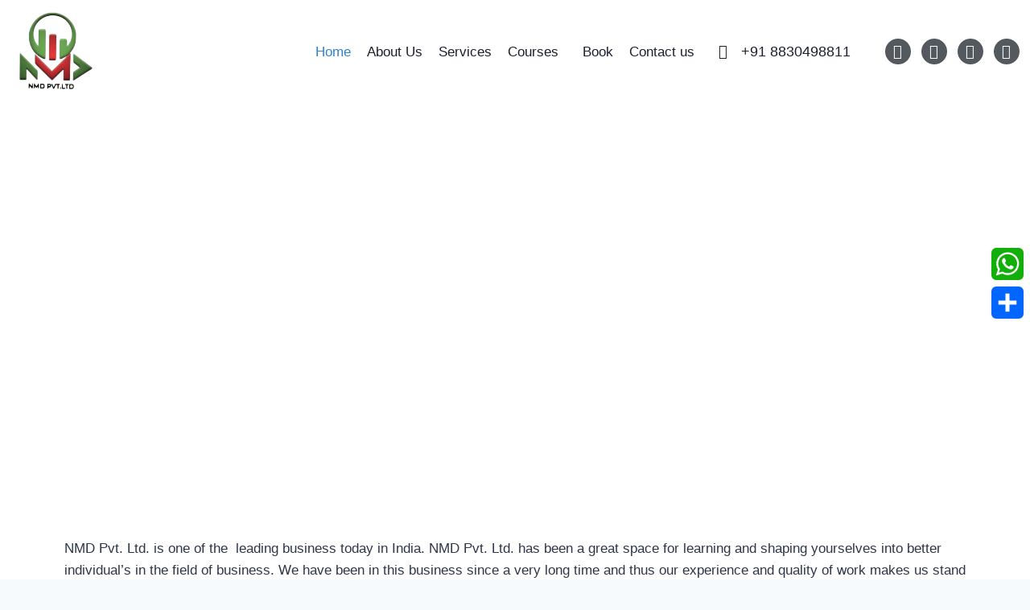

--- FILE ---
content_type: text/html; charset=UTF-8
request_url: https://thedigitalnmd.com/
body_size: 34177
content:
<!doctype html>
<html lang="en-US" class="no-js"  >
<head>
	<meta charset="UTF-8">
	<meta name="viewport" content="width=device-width, initial-scale=1, minimum-scale=1">
	<meta name='robots' content='index, follow, max-image-preview:large, max-snippet:-1, max-video-preview:-1' />
	<style>img:is([sizes="auto" i], [sizes^="auto," i]) { contain-intrinsic-size: 3000px 1500px }</style>
	
	<!-- This site is optimized with the Yoast SEO plugin v25.5 - https://yoast.com/wordpress/plugins/seo/ -->
	<title>IT services &amp; Business Consulting Company | NMD PVT LTD</title>
	<meta name="description" content="NMD Pvt. Ltd. is one of the leading IT Services &amp; Business Consulting Company in Pune. we Offer Services Like Data Analysis &amp; App development" />
	<link rel="canonical" href="https://thedigitalnmd.com/" />
	<meta property="og:locale" content="en_US" />
	<meta property="og:type" content="website" />
	<meta property="og:title" content="IT services &amp; Business Consulting Company | NMD PVT LTD" />
	<meta property="og:description" content="NMD Pvt. Ltd. is one of the leading IT Services &amp; Business Consulting Company in Pune. we Offer Services Like Data Analysis &amp; App development" />
	<meta property="og:url" content="https://thedigitalnmd.com/" />
	<meta property="og:site_name" content="NMD Pvt. Ltd." />
	<meta property="article:modified_time" content="2025-02-12T11:04:43+00:00" />
	<meta property="og:image" content="https://thedigitalnmd.com/wp-content/uploads/2024/06/Nmd-photo-about-us.jpg" />
	<meta property="og:image:width" content="1080" />
	<meta property="og:image:height" content="1319" />
	<meta property="og:image:type" content="image/jpeg" />
	<meta name="twitter:card" content="summary_large_image" />
	<!-- / Yoast SEO plugin. -->


<link rel='dns-prefetch' href='//static.addtoany.com' />
<link rel="alternate" type="application/rss+xml" title="NMD Pvt. Ltd. &raquo; Feed" href="https://thedigitalnmd.com/feed/" />
<link rel="alternate" type="application/rss+xml" title="NMD Pvt. Ltd. &raquo; Comments Feed" href="https://thedigitalnmd.com/comments/feed/" />
			<script>document.documentElement.classList.remove( 'no-js' );</script>
			<link rel="alternate" type="application/rss+xml" title="NMD Pvt. Ltd. &raquo; Stories Feed" href="https://thedigitalnmd.com/web-stories/feed/"><script>
window._wpemojiSettings = {"baseUrl":"https:\/\/s.w.org\/images\/core\/emoji\/16.0.1\/72x72\/","ext":".png","svgUrl":"https:\/\/s.w.org\/images\/core\/emoji\/16.0.1\/svg\/","svgExt":".svg","source":{"concatemoji":"https:\/\/thedigitalnmd.com\/wp-includes\/js\/wp-emoji-release.min.js?ver=6.8.3"}};
/*! This file is auto-generated */
!function(s,n){var o,i,e;function c(e){try{var t={supportTests:e,timestamp:(new Date).valueOf()};sessionStorage.setItem(o,JSON.stringify(t))}catch(e){}}function p(e,t,n){e.clearRect(0,0,e.canvas.width,e.canvas.height),e.fillText(t,0,0);var t=new Uint32Array(e.getImageData(0,0,e.canvas.width,e.canvas.height).data),a=(e.clearRect(0,0,e.canvas.width,e.canvas.height),e.fillText(n,0,0),new Uint32Array(e.getImageData(0,0,e.canvas.width,e.canvas.height).data));return t.every(function(e,t){return e===a[t]})}function u(e,t){e.clearRect(0,0,e.canvas.width,e.canvas.height),e.fillText(t,0,0);for(var n=e.getImageData(16,16,1,1),a=0;a<n.data.length;a++)if(0!==n.data[a])return!1;return!0}function f(e,t,n,a){switch(t){case"flag":return n(e,"\ud83c\udff3\ufe0f\u200d\u26a7\ufe0f","\ud83c\udff3\ufe0f\u200b\u26a7\ufe0f")?!1:!n(e,"\ud83c\udde8\ud83c\uddf6","\ud83c\udde8\u200b\ud83c\uddf6")&&!n(e,"\ud83c\udff4\udb40\udc67\udb40\udc62\udb40\udc65\udb40\udc6e\udb40\udc67\udb40\udc7f","\ud83c\udff4\u200b\udb40\udc67\u200b\udb40\udc62\u200b\udb40\udc65\u200b\udb40\udc6e\u200b\udb40\udc67\u200b\udb40\udc7f");case"emoji":return!a(e,"\ud83e\udedf")}return!1}function g(e,t,n,a){var r="undefined"!=typeof WorkerGlobalScope&&self instanceof WorkerGlobalScope?new OffscreenCanvas(300,150):s.createElement("canvas"),o=r.getContext("2d",{willReadFrequently:!0}),i=(o.textBaseline="top",o.font="600 32px Arial",{});return e.forEach(function(e){i[e]=t(o,e,n,a)}),i}function t(e){var t=s.createElement("script");t.src=e,t.defer=!0,s.head.appendChild(t)}"undefined"!=typeof Promise&&(o="wpEmojiSettingsSupports",i=["flag","emoji"],n.supports={everything:!0,everythingExceptFlag:!0},e=new Promise(function(e){s.addEventListener("DOMContentLoaded",e,{once:!0})}),new Promise(function(t){var n=function(){try{var e=JSON.parse(sessionStorage.getItem(o));if("object"==typeof e&&"number"==typeof e.timestamp&&(new Date).valueOf()<e.timestamp+604800&&"object"==typeof e.supportTests)return e.supportTests}catch(e){}return null}();if(!n){if("undefined"!=typeof Worker&&"undefined"!=typeof OffscreenCanvas&&"undefined"!=typeof URL&&URL.createObjectURL&&"undefined"!=typeof Blob)try{var e="postMessage("+g.toString()+"("+[JSON.stringify(i),f.toString(),p.toString(),u.toString()].join(",")+"));",a=new Blob([e],{type:"text/javascript"}),r=new Worker(URL.createObjectURL(a),{name:"wpTestEmojiSupports"});return void(r.onmessage=function(e){c(n=e.data),r.terminate(),t(n)})}catch(e){}c(n=g(i,f,p,u))}t(n)}).then(function(e){for(var t in e)n.supports[t]=e[t],n.supports.everything=n.supports.everything&&n.supports[t],"flag"!==t&&(n.supports.everythingExceptFlag=n.supports.everythingExceptFlag&&n.supports[t]);n.supports.everythingExceptFlag=n.supports.everythingExceptFlag&&!n.supports.flag,n.DOMReady=!1,n.readyCallback=function(){n.DOMReady=!0}}).then(function(){return e}).then(function(){var e;n.supports.everything||(n.readyCallback(),(e=n.source||{}).concatemoji?t(e.concatemoji):e.wpemoji&&e.twemoji&&(t(e.twemoji),t(e.wpemoji)))}))}((window,document),window._wpemojiSettings);
</script>
<link rel='stylesheet' id='hfe-widgets-style-css' href='https://thedigitalnmd.com/wp-content/plugins/header-footer-elementor/inc/widgets-css/frontend.css?ver=2.4.4' media='all' />
<style id='wp-emoji-styles-inline-css'>

	img.wp-smiley, img.emoji {
		display: inline !important;
		border: none !important;
		box-shadow: none !important;
		height: 1em !important;
		width: 1em !important;
		margin: 0 0.07em !important;
		vertical-align: -0.1em !important;
		background: none !important;
		padding: 0 !important;
	}
</style>
<style id='classic-theme-styles-inline-css'>
/*! This file is auto-generated */
.wp-block-button__link{color:#fff;background-color:#32373c;border-radius:9999px;box-shadow:none;text-decoration:none;padding:calc(.667em + 2px) calc(1.333em + 2px);font-size:1.125em}.wp-block-file__button{background:#32373c;color:#fff;text-decoration:none}
</style>
<style id='global-styles-inline-css'>
:root{--wp--preset--aspect-ratio--square: 1;--wp--preset--aspect-ratio--4-3: 4/3;--wp--preset--aspect-ratio--3-4: 3/4;--wp--preset--aspect-ratio--3-2: 3/2;--wp--preset--aspect-ratio--2-3: 2/3;--wp--preset--aspect-ratio--16-9: 16/9;--wp--preset--aspect-ratio--9-16: 9/16;--wp--preset--color--black: #000000;--wp--preset--color--cyan-bluish-gray: #abb8c3;--wp--preset--color--white: #ffffff;--wp--preset--color--pale-pink: #f78da7;--wp--preset--color--vivid-red: #cf2e2e;--wp--preset--color--luminous-vivid-orange: #ff6900;--wp--preset--color--luminous-vivid-amber: #fcb900;--wp--preset--color--light-green-cyan: #7bdcb5;--wp--preset--color--vivid-green-cyan: #00d084;--wp--preset--color--pale-cyan-blue: #8ed1fc;--wp--preset--color--vivid-cyan-blue: #0693e3;--wp--preset--color--vivid-purple: #9b51e0;--wp--preset--color--theme-palette-1: var(--global-palette1);--wp--preset--color--theme-palette-2: var(--global-palette2);--wp--preset--color--theme-palette-3: var(--global-palette3);--wp--preset--color--theme-palette-4: var(--global-palette4);--wp--preset--color--theme-palette-5: var(--global-palette5);--wp--preset--color--theme-palette-6: var(--global-palette6);--wp--preset--color--theme-palette-7: var(--global-palette7);--wp--preset--color--theme-palette-8: var(--global-palette8);--wp--preset--color--theme-palette-9: var(--global-palette9);--wp--preset--gradient--vivid-cyan-blue-to-vivid-purple: linear-gradient(135deg,rgba(6,147,227,1) 0%,rgb(155,81,224) 100%);--wp--preset--gradient--light-green-cyan-to-vivid-green-cyan: linear-gradient(135deg,rgb(122,220,180) 0%,rgb(0,208,130) 100%);--wp--preset--gradient--luminous-vivid-amber-to-luminous-vivid-orange: linear-gradient(135deg,rgba(252,185,0,1) 0%,rgba(255,105,0,1) 100%);--wp--preset--gradient--luminous-vivid-orange-to-vivid-red: linear-gradient(135deg,rgba(255,105,0,1) 0%,rgb(207,46,46) 100%);--wp--preset--gradient--very-light-gray-to-cyan-bluish-gray: linear-gradient(135deg,rgb(238,238,238) 0%,rgb(169,184,195) 100%);--wp--preset--gradient--cool-to-warm-spectrum: linear-gradient(135deg,rgb(74,234,220) 0%,rgb(151,120,209) 20%,rgb(207,42,186) 40%,rgb(238,44,130) 60%,rgb(251,105,98) 80%,rgb(254,248,76) 100%);--wp--preset--gradient--blush-light-purple: linear-gradient(135deg,rgb(255,206,236) 0%,rgb(152,150,240) 100%);--wp--preset--gradient--blush-bordeaux: linear-gradient(135deg,rgb(254,205,165) 0%,rgb(254,45,45) 50%,rgb(107,0,62) 100%);--wp--preset--gradient--luminous-dusk: linear-gradient(135deg,rgb(255,203,112) 0%,rgb(199,81,192) 50%,rgb(65,88,208) 100%);--wp--preset--gradient--pale-ocean: linear-gradient(135deg,rgb(255,245,203) 0%,rgb(182,227,212) 50%,rgb(51,167,181) 100%);--wp--preset--gradient--electric-grass: linear-gradient(135deg,rgb(202,248,128) 0%,rgb(113,206,126) 100%);--wp--preset--gradient--midnight: linear-gradient(135deg,rgb(2,3,129) 0%,rgb(40,116,252) 100%);--wp--preset--font-size--small: var(--global-font-size-small);--wp--preset--font-size--medium: var(--global-font-size-medium);--wp--preset--font-size--large: var(--global-font-size-large);--wp--preset--font-size--x-large: 42px;--wp--preset--font-size--larger: var(--global-font-size-larger);--wp--preset--font-size--xxlarge: var(--global-font-size-xxlarge);--wp--preset--spacing--20: 0.44rem;--wp--preset--spacing--30: 0.67rem;--wp--preset--spacing--40: 1rem;--wp--preset--spacing--50: 1.5rem;--wp--preset--spacing--60: 2.25rem;--wp--preset--spacing--70: 3.38rem;--wp--preset--spacing--80: 5.06rem;--wp--preset--shadow--natural: 6px 6px 9px rgba(0, 0, 0, 0.2);--wp--preset--shadow--deep: 12px 12px 50px rgba(0, 0, 0, 0.4);--wp--preset--shadow--sharp: 6px 6px 0px rgba(0, 0, 0, 0.2);--wp--preset--shadow--outlined: 6px 6px 0px -3px rgba(255, 255, 255, 1), 6px 6px rgba(0, 0, 0, 1);--wp--preset--shadow--crisp: 6px 6px 0px rgba(0, 0, 0, 1);}:where(.is-layout-flex){gap: 0.5em;}:where(.is-layout-grid){gap: 0.5em;}body .is-layout-flex{display: flex;}.is-layout-flex{flex-wrap: wrap;align-items: center;}.is-layout-flex > :is(*, div){margin: 0;}body .is-layout-grid{display: grid;}.is-layout-grid > :is(*, div){margin: 0;}:where(.wp-block-columns.is-layout-flex){gap: 2em;}:where(.wp-block-columns.is-layout-grid){gap: 2em;}:where(.wp-block-post-template.is-layout-flex){gap: 1.25em;}:where(.wp-block-post-template.is-layout-grid){gap: 1.25em;}.has-black-color{color: var(--wp--preset--color--black) !important;}.has-cyan-bluish-gray-color{color: var(--wp--preset--color--cyan-bluish-gray) !important;}.has-white-color{color: var(--wp--preset--color--white) !important;}.has-pale-pink-color{color: var(--wp--preset--color--pale-pink) !important;}.has-vivid-red-color{color: var(--wp--preset--color--vivid-red) !important;}.has-luminous-vivid-orange-color{color: var(--wp--preset--color--luminous-vivid-orange) !important;}.has-luminous-vivid-amber-color{color: var(--wp--preset--color--luminous-vivid-amber) !important;}.has-light-green-cyan-color{color: var(--wp--preset--color--light-green-cyan) !important;}.has-vivid-green-cyan-color{color: var(--wp--preset--color--vivid-green-cyan) !important;}.has-pale-cyan-blue-color{color: var(--wp--preset--color--pale-cyan-blue) !important;}.has-vivid-cyan-blue-color{color: var(--wp--preset--color--vivid-cyan-blue) !important;}.has-vivid-purple-color{color: var(--wp--preset--color--vivid-purple) !important;}.has-black-background-color{background-color: var(--wp--preset--color--black) !important;}.has-cyan-bluish-gray-background-color{background-color: var(--wp--preset--color--cyan-bluish-gray) !important;}.has-white-background-color{background-color: var(--wp--preset--color--white) !important;}.has-pale-pink-background-color{background-color: var(--wp--preset--color--pale-pink) !important;}.has-vivid-red-background-color{background-color: var(--wp--preset--color--vivid-red) !important;}.has-luminous-vivid-orange-background-color{background-color: var(--wp--preset--color--luminous-vivid-orange) !important;}.has-luminous-vivid-amber-background-color{background-color: var(--wp--preset--color--luminous-vivid-amber) !important;}.has-light-green-cyan-background-color{background-color: var(--wp--preset--color--light-green-cyan) !important;}.has-vivid-green-cyan-background-color{background-color: var(--wp--preset--color--vivid-green-cyan) !important;}.has-pale-cyan-blue-background-color{background-color: var(--wp--preset--color--pale-cyan-blue) !important;}.has-vivid-cyan-blue-background-color{background-color: var(--wp--preset--color--vivid-cyan-blue) !important;}.has-vivid-purple-background-color{background-color: var(--wp--preset--color--vivid-purple) !important;}.has-black-border-color{border-color: var(--wp--preset--color--black) !important;}.has-cyan-bluish-gray-border-color{border-color: var(--wp--preset--color--cyan-bluish-gray) !important;}.has-white-border-color{border-color: var(--wp--preset--color--white) !important;}.has-pale-pink-border-color{border-color: var(--wp--preset--color--pale-pink) !important;}.has-vivid-red-border-color{border-color: var(--wp--preset--color--vivid-red) !important;}.has-luminous-vivid-orange-border-color{border-color: var(--wp--preset--color--luminous-vivid-orange) !important;}.has-luminous-vivid-amber-border-color{border-color: var(--wp--preset--color--luminous-vivid-amber) !important;}.has-light-green-cyan-border-color{border-color: var(--wp--preset--color--light-green-cyan) !important;}.has-vivid-green-cyan-border-color{border-color: var(--wp--preset--color--vivid-green-cyan) !important;}.has-pale-cyan-blue-border-color{border-color: var(--wp--preset--color--pale-cyan-blue) !important;}.has-vivid-cyan-blue-border-color{border-color: var(--wp--preset--color--vivid-cyan-blue) !important;}.has-vivid-purple-border-color{border-color: var(--wp--preset--color--vivid-purple) !important;}.has-vivid-cyan-blue-to-vivid-purple-gradient-background{background: var(--wp--preset--gradient--vivid-cyan-blue-to-vivid-purple) !important;}.has-light-green-cyan-to-vivid-green-cyan-gradient-background{background: var(--wp--preset--gradient--light-green-cyan-to-vivid-green-cyan) !important;}.has-luminous-vivid-amber-to-luminous-vivid-orange-gradient-background{background: var(--wp--preset--gradient--luminous-vivid-amber-to-luminous-vivid-orange) !important;}.has-luminous-vivid-orange-to-vivid-red-gradient-background{background: var(--wp--preset--gradient--luminous-vivid-orange-to-vivid-red) !important;}.has-very-light-gray-to-cyan-bluish-gray-gradient-background{background: var(--wp--preset--gradient--very-light-gray-to-cyan-bluish-gray) !important;}.has-cool-to-warm-spectrum-gradient-background{background: var(--wp--preset--gradient--cool-to-warm-spectrum) !important;}.has-blush-light-purple-gradient-background{background: var(--wp--preset--gradient--blush-light-purple) !important;}.has-blush-bordeaux-gradient-background{background: var(--wp--preset--gradient--blush-bordeaux) !important;}.has-luminous-dusk-gradient-background{background: var(--wp--preset--gradient--luminous-dusk) !important;}.has-pale-ocean-gradient-background{background: var(--wp--preset--gradient--pale-ocean) !important;}.has-electric-grass-gradient-background{background: var(--wp--preset--gradient--electric-grass) !important;}.has-midnight-gradient-background{background: var(--wp--preset--gradient--midnight) !important;}.has-small-font-size{font-size: var(--wp--preset--font-size--small) !important;}.has-medium-font-size{font-size: var(--wp--preset--font-size--medium) !important;}.has-large-font-size{font-size: var(--wp--preset--font-size--large) !important;}.has-x-large-font-size{font-size: var(--wp--preset--font-size--x-large) !important;}
:where(.wp-block-post-template.is-layout-flex){gap: 1.25em;}:where(.wp-block-post-template.is-layout-grid){gap: 1.25em;}
:where(.wp-block-columns.is-layout-flex){gap: 2em;}:where(.wp-block-columns.is-layout-grid){gap: 2em;}
:root :where(.wp-block-pullquote){font-size: 1.5em;line-height: 1.6;}
</style>
<link rel='stylesheet' id='contact-form-7-css' href='https://thedigitalnmd.com/wp-content/plugins/contact-form-7/includes/css/styles.css?ver=6.1' media='all' />
<link rel='stylesheet' id='hfe-style-css' href='https://thedigitalnmd.com/wp-content/plugins/header-footer-elementor/assets/css/header-footer-elementor.css?ver=2.4.4' media='all' />
<link rel='stylesheet' id='elementor-icons-css' href='https://thedigitalnmd.com/wp-content/plugins/elementor/assets/lib/eicons/css/elementor-icons.min.css?ver=5.43.0' media='all' />
<link rel='stylesheet' id='elementor-frontend-css' href='https://thedigitalnmd.com/wp-content/plugins/elementor/assets/css/frontend.min.css?ver=3.30.2' media='all' />
<link rel='stylesheet' id='elementor-post-11-css' href='https://thedigitalnmd.com/wp-content/uploads/elementor/css/post-11.css?ver=1748194535' media='all' />
<link rel='stylesheet' id='e-animation-bounceInUp-css' href='https://thedigitalnmd.com/wp-content/plugins/elementor/assets/lib/animations/styles/bounceInUp.min.css?ver=3.30.2' media='all' />
<link rel='stylesheet' id='widget-heading-css' href='https://thedigitalnmd.com/wp-content/plugins/elementor/assets/css/widget-heading.min.css?ver=3.30.2' media='all' />
<link rel='stylesheet' id='e-animation-slideInUp-css' href='https://thedigitalnmd.com/wp-content/plugins/elementor/assets/lib/animations/styles/slideInUp.min.css?ver=3.30.2' media='all' />
<link rel='stylesheet' id='e-shapes-css' href='https://thedigitalnmd.com/wp-content/plugins/elementor/assets/css/conditionals/shapes.min.css?ver=3.30.2' media='all' />
<link rel='stylesheet' id='swiper-css' href='https://thedigitalnmd.com/wp-content/plugins/elementor/assets/lib/swiper/v8/css/swiper.min.css?ver=8.4.5' media='all' />
<link rel='stylesheet' id='e-swiper-css' href='https://thedigitalnmd.com/wp-content/plugins/elementor/assets/css/conditionals/e-swiper.min.css?ver=3.30.2' media='all' />
<link rel='stylesheet' id='widget-text-editor-css' href='https://thedigitalnmd.com/wp-content/plugins/elementor/assets/css/widget-text-editor.min.css?ver=3.30.2' media='all' />
<link rel='stylesheet' id='e-animation-grow-css' href='https://thedigitalnmd.com/wp-content/plugins/elementor/assets/lib/animations/styles/e-animation-grow.min.css?ver=3.30.2' media='all' />
<link rel='stylesheet' id='widget-counter-css' href='https://thedigitalnmd.com/wp-content/plugins/elementor/assets/css/widget-counter.min.css?ver=3.30.2' media='all' />
<link rel='stylesheet' id='widget-image-css' href='https://thedigitalnmd.com/wp-content/plugins/elementor/assets/css/widget-image.min.css?ver=3.30.2' media='all' />
<link rel='stylesheet' id='widget-testimonial-css' href='https://thedigitalnmd.com/wp-content/plugins/elementor/assets/css/widget-testimonial.min.css?ver=3.30.2' media='all' />
<link rel='stylesheet' id='widget-divider-css' href='https://thedigitalnmd.com/wp-content/plugins/elementor/assets/css/widget-divider.min.css?ver=3.30.2' media='all' />
<link rel='stylesheet' id='elementor-post-2001-css' href='https://thedigitalnmd.com/wp-content/uploads/elementor/css/post-2001.css?ver=1749125717' media='all' />
<link rel='stylesheet' id='elementor-post-3927-css' href='https://thedigitalnmd.com/wp-content/uploads/elementor/css/post-3927.css?ver=1748194535' media='all' />
<link rel='stylesheet' id='elementor-post-3960-css' href='https://thedigitalnmd.com/wp-content/uploads/elementor/css/post-3960.css?ver=1748194535' media='all' />
<link rel='stylesheet' id='kadence-global-css' href='https://thedigitalnmd.com/wp-content/themes/kadence/assets/css/global.min.css?ver=1.2.27' media='all' />
<style id='kadence-global-inline-css'>
/* Kadence Base CSS */
:root{--global-palette1:#3182CE;--global-palette2:#2B6CB0;--global-palette3:#1A202C;--global-palette4:#2D3748;--global-palette5:#4A5568;--global-palette6:#718096;--global-palette7:#EDF2F7;--global-palette8:#F7FAFC;--global-palette9:#ffffff;--global-palette9rgb:255, 255, 255;--global-palette-highlight:var(--global-palette1);--global-palette-highlight-alt:var(--global-palette2);--global-palette-highlight-alt2:var(--global-palette9);--global-palette-btn-bg:var(--global-palette1);--global-palette-btn-bg-hover:var(--global-palette2);--global-palette-btn:var(--global-palette9);--global-palette-btn-hover:var(--global-palette9);--global-body-font-family:-apple-system,BlinkMacSystemFont,"Segoe UI",Roboto,Oxygen-Sans,Ubuntu,Cantarell,"Helvetica Neue",sans-serif, "Apple Color Emoji", "Segoe UI Emoji", "Segoe UI Symbol";--global-heading-font-family:inherit;--global-primary-nav-font-family:inherit;--global-fallback-font:sans-serif;--global-display-fallback-font:sans-serif;--global-content-width:1290px;--global-content-wide-width:calc(1290px + 230px);--global-content-narrow-width:842px;--global-content-edge-padding:1.5rem;--global-content-boxed-padding:2rem;--global-calc-content-width:calc(1290px - var(--global-content-edge-padding) - var(--global-content-edge-padding) );--wp--style--global--content-size:var(--global-calc-content-width);}.wp-site-blocks{--global-vw:calc( 100vw - ( 0.5 * var(--scrollbar-offset)));}:root body.kadence-elementor-colors{--e-global-color-kadence1:var(--global-palette1);--e-global-color-kadence2:var(--global-palette2);--e-global-color-kadence3:var(--global-palette3);--e-global-color-kadence4:var(--global-palette4);--e-global-color-kadence5:var(--global-palette5);--e-global-color-kadence6:var(--global-palette6);--e-global-color-kadence7:var(--global-palette7);--e-global-color-kadence8:var(--global-palette8);--e-global-color-kadence9:var(--global-palette9);}body{background:var(--global-palette8);}body, input, select, optgroup, textarea{font-weight:400;font-size:17px;line-height:1.6;font-family:var(--global-body-font-family);color:var(--global-palette4);}.content-bg, body.content-style-unboxed .site{background:var(--global-palette9);}h1,h2,h3,h4,h5,h6{font-family:var(--global-heading-font-family);}h1{font-weight:700;font-size:32px;line-height:1.5;color:var(--global-palette3);}h2{font-weight:700;font-size:28px;line-height:1.5;color:var(--global-palette3);}h3{font-weight:700;font-size:24px;line-height:1.5;color:var(--global-palette3);}h4{font-weight:700;font-size:22px;line-height:1.5;color:var(--global-palette4);}h5{font-weight:700;font-size:20px;line-height:1.5;color:var(--global-palette4);}h6{font-weight:700;font-size:18px;line-height:1.5;color:var(--global-palette5);}.entry-hero .kadence-breadcrumbs{max-width:1290px;}.site-container, .site-header-row-layout-contained, .site-footer-row-layout-contained, .entry-hero-layout-contained, .comments-area, .alignfull > .wp-block-cover__inner-container, .alignwide > .wp-block-cover__inner-container{max-width:var(--global-content-width);}.content-width-narrow .content-container.site-container, .content-width-narrow .hero-container.site-container{max-width:var(--global-content-narrow-width);}@media all and (min-width: 1520px){.wp-site-blocks .content-container  .alignwide{margin-left:-115px;margin-right:-115px;width:unset;max-width:unset;}}@media all and (min-width: 1102px){.content-width-narrow .wp-site-blocks .content-container .alignwide{margin-left:-130px;margin-right:-130px;width:unset;max-width:unset;}}.content-style-boxed .wp-site-blocks .entry-content .alignwide{margin-left:calc( -1 * var( --global-content-boxed-padding ) );margin-right:calc( -1 * var( --global-content-boxed-padding ) );}.content-area{margin-top:5rem;margin-bottom:5rem;}@media all and (max-width: 1024px){.content-area{margin-top:3rem;margin-bottom:3rem;}}@media all and (max-width: 767px){.content-area{margin-top:2rem;margin-bottom:2rem;}}@media all and (max-width: 1024px){:root{--global-content-boxed-padding:2rem;}}@media all and (max-width: 767px){:root{--global-content-boxed-padding:1.5rem;}}.entry-content-wrap{padding:2rem;}@media all and (max-width: 1024px){.entry-content-wrap{padding:2rem;}}@media all and (max-width: 767px){.entry-content-wrap{padding:1.5rem;}}.entry.single-entry{box-shadow:0px 15px 15px -10px rgba(0,0,0,0.05);}.entry.loop-entry{box-shadow:0px 15px 15px -10px rgba(0,0,0,0.05);}.loop-entry .entry-content-wrap{padding:2rem;}@media all and (max-width: 1024px){.loop-entry .entry-content-wrap{padding:2rem;}}@media all and (max-width: 767px){.loop-entry .entry-content-wrap{padding:1.5rem;}}button, .button, .wp-block-button__link, input[type="button"], input[type="reset"], input[type="submit"], .fl-button, .elementor-button-wrapper .elementor-button, .wc-block-components-checkout-place-order-button, .wc-block-cart__submit{box-shadow:0px 0px 0px -7px rgba(0,0,0,0);}button:hover, button:focus, button:active, .button:hover, .button:focus, .button:active, .wp-block-button__link:hover, .wp-block-button__link:focus, .wp-block-button__link:active, input[type="button"]:hover, input[type="button"]:focus, input[type="button"]:active, input[type="reset"]:hover, input[type="reset"]:focus, input[type="reset"]:active, input[type="submit"]:hover, input[type="submit"]:focus, input[type="submit"]:active, .elementor-button-wrapper .elementor-button:hover, .elementor-button-wrapper .elementor-button:focus, .elementor-button-wrapper .elementor-button:active, .wc-block-cart__submit:hover{box-shadow:0px 15px 25px -7px rgba(0,0,0,0.1);}.kb-button.kb-btn-global-outline.kb-btn-global-inherit{padding-top:calc(px - 2px);padding-right:calc(px - 2px);padding-bottom:calc(px - 2px);padding-left:calc(px - 2px);}@media all and (min-width: 1025px){.transparent-header .entry-hero .entry-hero-container-inner{padding-top:calc(0px + 80px);}}@media all and (max-width: 1024px){.mobile-transparent-header .entry-hero .entry-hero-container-inner{padding-top:calc(0px + 80px);}}@media all and (max-width: 767px){.mobile-transparent-header .entry-hero .entry-hero-container-inner{padding-top:calc(0px + 80px);}}.entry-hero.page-hero-section .entry-header{min-height:200px;}
/* Kadence Header CSS */
@media all and (max-width: 1024px){.mobile-transparent-header #masthead{position:absolute;left:0px;right:0px;z-index:100;}.kadence-scrollbar-fixer.mobile-transparent-header #masthead{right:var(--scrollbar-offset,0);}.mobile-transparent-header #masthead, .mobile-transparent-header .site-top-header-wrap .site-header-row-container-inner, .mobile-transparent-header .site-main-header-wrap .site-header-row-container-inner, .mobile-transparent-header .site-bottom-header-wrap .site-header-row-container-inner{background:transparent;}.site-header-row-tablet-layout-fullwidth, .site-header-row-tablet-layout-standard{padding:0px;}}@media all and (min-width: 1025px){.transparent-header #masthead{position:absolute;left:0px;right:0px;z-index:100;}.transparent-header.kadence-scrollbar-fixer #masthead{right:var(--scrollbar-offset,0);}.transparent-header #masthead, .transparent-header .site-top-header-wrap .site-header-row-container-inner, .transparent-header .site-main-header-wrap .site-header-row-container-inner, .transparent-header .site-bottom-header-wrap .site-header-row-container-inner{background:transparent;}}.site-branding{padding:0px 0px 0px 0px;}#masthead, #masthead .kadence-sticky-header.item-is-fixed:not(.item-at-start):not(.site-header-row-container):not(.site-main-header-wrap), #masthead .kadence-sticky-header.item-is-fixed:not(.item-at-start) > .site-header-row-container-inner{background:#ffffff;}.site-main-header-inner-wrap{min-height:80px;}.site-top-header-inner-wrap{min-height:0px;}.header-navigation[class*="header-navigation-style-underline"] .header-menu-container.primary-menu-container>ul>li>a:after{width:calc( 100% - 1.2em);}.main-navigation .primary-menu-container > ul > li.menu-item > a{padding-left:calc(1.2em / 2);padding-right:calc(1.2em / 2);padding-top:0.6em;padding-bottom:0.6em;color:var(--global-palette5);}.main-navigation .primary-menu-container > ul > li.menu-item .dropdown-nav-special-toggle{right:calc(1.2em / 2);}.main-navigation .primary-menu-container > ul > li.menu-item > a:hover{color:var(--global-palette-highlight);}.main-navigation .primary-menu-container > ul > li.menu-item.current-menu-item > a{color:var(--global-palette3);}.header-navigation .header-menu-container ul ul.sub-menu, .header-navigation .header-menu-container ul ul.submenu{background:var(--global-palette3);box-shadow:0px 2px 13px 0px rgba(0,0,0,0.1);}.header-navigation .header-menu-container ul ul li.menu-item, .header-menu-container ul.menu > li.kadence-menu-mega-enabled > ul > li.menu-item > a{border-bottom:1px solid rgba(255,255,255,0.1);}.header-navigation .header-menu-container ul ul li.menu-item > a{width:200px;padding-top:1em;padding-bottom:1em;color:var(--global-palette8);font-size:12px;}.header-navigation .header-menu-container ul ul li.menu-item > a:hover{color:var(--global-palette9);background:var(--global-palette4);}.header-navigation .header-menu-container ul ul li.menu-item.current-menu-item > a{color:var(--global-palette9);background:var(--global-palette4);}.mobile-toggle-open-container .menu-toggle-open, .mobile-toggle-open-container .menu-toggle-open:focus{color:var(--global-palette5);padding:0.4em 0.6em 0.4em 0.6em;font-size:14px;}.mobile-toggle-open-container .menu-toggle-open.menu-toggle-style-bordered{border:1px solid currentColor;}.mobile-toggle-open-container .menu-toggle-open .menu-toggle-icon{font-size:20px;}.mobile-toggle-open-container .menu-toggle-open:hover, .mobile-toggle-open-container .menu-toggle-open:focus-visible{color:var(--global-palette-highlight);}.mobile-navigation ul li{font-size:14px;}.mobile-navigation ul li a{padding-top:1em;padding-bottom:1em;}.mobile-navigation ul li > a, .mobile-navigation ul li.menu-item-has-children > .drawer-nav-drop-wrap{color:var(--global-palette8);}.mobile-navigation ul li.current-menu-item > a, .mobile-navigation ul li.current-menu-item.menu-item-has-children > .drawer-nav-drop-wrap{color:var(--global-palette-highlight);}.mobile-navigation ul li.menu-item-has-children .drawer-nav-drop-wrap, .mobile-navigation ul li:not(.menu-item-has-children) a{border-bottom:1px solid rgba(255,255,255,0.1);}.mobile-navigation:not(.drawer-navigation-parent-toggle-true) ul li.menu-item-has-children .drawer-nav-drop-wrap button{border-left:1px solid rgba(255,255,255,0.1);}#mobile-drawer .drawer-header .drawer-toggle{padding:0.6em 0.15em 0.6em 0.15em;font-size:24px;}.header-social-wrap .header-social-inner-wrap{font-size:1em;gap:0.3em;}.header-social-wrap .header-social-inner-wrap .social-button{border:2px none transparent;border-radius:3px;}.header-mobile-social-wrap .header-mobile-social-inner-wrap{font-size:1em;gap:0.3em;}.header-mobile-social-wrap .header-mobile-social-inner-wrap .social-button{border:2px none transparent;border-radius:3px;}
/* Kadence Footer CSS */
.site-bottom-footer-wrap .site-footer-row-container-inner{border-top:1px none var(--global-palette3);}.site-bottom-footer-inner-wrap{min-height:50px;padding-top:30px;padding-bottom:20px;grid-column-gap:30px;}.site-bottom-footer-inner-wrap .widget{margin-bottom:30px;}.site-bottom-footer-inner-wrap .site-footer-section:not(:last-child):after{right:calc(-30px / 2);}#colophon .footer-html{margin:0px 0px 0px 0px;}
</style>
<link rel='stylesheet' id='kadence-header-css' href='https://thedigitalnmd.com/wp-content/themes/kadence/assets/css/header.min.css?ver=1.2.27' media='all' />
<link rel='stylesheet' id='kadence-content-css' href='https://thedigitalnmd.com/wp-content/themes/kadence/assets/css/content.min.css?ver=1.2.27' media='all' />
<link rel='stylesheet' id='kadence-footer-css' href='https://thedigitalnmd.com/wp-content/themes/kadence/assets/css/footer.min.css?ver=1.2.27' media='all' />
<link rel='stylesheet' id='addtoany-css' href='https://thedigitalnmd.com/wp-content/plugins/add-to-any/addtoany.min.css?ver=1.16' media='all' />
<link rel='stylesheet' id='hfe-elementor-icons-css' href='https://thedigitalnmd.com/wp-content/plugins/elementor/assets/lib/eicons/css/elementor-icons.min.css?ver=5.34.0' media='all' />
<link rel='stylesheet' id='hfe-icons-list-css' href='https://thedigitalnmd.com/wp-content/plugins/elementor/assets/css/widget-icon-list.min.css?ver=3.24.3' media='all' />
<link rel='stylesheet' id='hfe-social-icons-css' href='https://thedigitalnmd.com/wp-content/plugins/elementor/assets/css/widget-social-icons.min.css?ver=3.24.0' media='all' />
<link rel='stylesheet' id='hfe-social-share-icons-brands-css' href='https://thedigitalnmd.com/wp-content/plugins/elementor/assets/lib/font-awesome/css/brands.css?ver=5.15.3' media='all' />
<link rel='stylesheet' id='hfe-social-share-icons-fontawesome-css' href='https://thedigitalnmd.com/wp-content/plugins/elementor/assets/lib/font-awesome/css/fontawesome.css?ver=5.15.3' media='all' />
<link rel='stylesheet' id='hfe-nav-menu-icons-css' href='https://thedigitalnmd.com/wp-content/plugins/elementor/assets/lib/font-awesome/css/solid.css?ver=5.15.3' media='all' />
<link rel='stylesheet' id='eael-general-css' href='https://thedigitalnmd.com/wp-content/plugins/essential-addons-for-elementor-lite/assets/front-end/css/view/general.min.css?ver=6.2.0' media='all' />
<link rel='stylesheet' id='wpr-text-animations-css-css' href='https://thedigitalnmd.com/wp-content/plugins/royal-elementor-addons/assets/css/lib/animations/text-animations.min.css?ver=1.7.1027' media='all' />
<link rel='stylesheet' id='wpr-addons-css-css' href='https://thedigitalnmd.com/wp-content/plugins/royal-elementor-addons/assets/css/frontend.min.css?ver=1.7.1027' media='all' />
<link rel='stylesheet' id='font-awesome-5-all-css' href='https://thedigitalnmd.com/wp-content/plugins/elementor/assets/lib/font-awesome/css/all.min.css?ver=6.2.0' media='all' />
<link rel='stylesheet' id='elementor-gf-local-roboto-css' href='https://thedigitalnmd.com/wp-content/uploads/elementor/google-fonts/css/roboto.css?ver=1748540045' media='all' />
<link rel='stylesheet' id='elementor-gf-local-robotoslab-css' href='https://thedigitalnmd.com/wp-content/uploads/elementor/google-fonts/css/robotoslab.css?ver=1748540060' media='all' />
<link rel='stylesheet' id='elementor-gf-local-benchnine-css' href='https://thedigitalnmd.com/wp-content/uploads/elementor/google-fonts/css/benchnine.css?ver=1748540061' media='all' />
<link rel='stylesheet' id='elementor-gf-local-khand-css' href='https://thedigitalnmd.com/wp-content/uploads/elementor/google-fonts/css/khand.css?ver=1748540065' media='all' />
<link rel='stylesheet' id='elementor-gf-local-opensans-css' href='https://thedigitalnmd.com/wp-content/uploads/elementor/google-fonts/css/opensans.css?ver=1748540092' media='all' />
<link rel='stylesheet' id='elementor-icons-shared-0-css' href='https://thedigitalnmd.com/wp-content/plugins/elementor/assets/lib/font-awesome/css/fontawesome.min.css?ver=5.15.3' media='all' />
<link rel='stylesheet' id='elementor-icons-fa-solid-css' href='https://thedigitalnmd.com/wp-content/plugins/elementor/assets/lib/font-awesome/css/solid.min.css?ver=5.15.3' media='all' />
<link rel='stylesheet' id='elementor-icons-fa-regular-css' href='https://thedigitalnmd.com/wp-content/plugins/elementor/assets/lib/font-awesome/css/regular.min.css?ver=5.15.3' media='all' />
<link rel='stylesheet' id='elementor-icons-fa-brands-css' href='https://thedigitalnmd.com/wp-content/plugins/elementor/assets/lib/font-awesome/css/brands.min.css?ver=5.15.3' media='all' />
<script id="addtoany-core-js-before">
window.a2a_config=window.a2a_config||{};a2a_config.callbacks=[];a2a_config.overlays=[];a2a_config.templates={};
</script>
<script defer src="https://static.addtoany.com/menu/page.js" id="addtoany-core-js"></script>
<script data-cfasync="false" src="https://thedigitalnmd.com/wp-includes/js/jquery/jquery.min.js?ver=3.7.1" id="jquery-core-js"></script>
<script data-cfasync="false" src="https://thedigitalnmd.com/wp-includes/js/jquery/jquery-migrate.min.js?ver=3.4.1" id="jquery-migrate-js"></script>
<script id="jquery-js-after">
!function($){"use strict";$(document).ready(function(){$(this).scrollTop()>100&&$(".hfe-scroll-to-top-wrap").removeClass("hfe-scroll-to-top-hide"),$(window).scroll(function(){$(this).scrollTop()<100?$(".hfe-scroll-to-top-wrap").fadeOut(300):$(".hfe-scroll-to-top-wrap").fadeIn(300)}),$(".hfe-scroll-to-top-wrap").on("click",function(){$("html, body").animate({scrollTop:0},300);return!1})})}(jQuery);
!function($){'use strict';$(document).ready(function(){var bar=$('.hfe-reading-progress-bar');if(!bar.length)return;$(window).on('scroll',function(){var s=$(window).scrollTop(),d=$(document).height()-$(window).height(),p=d? s/d*100:0;bar.css('width',p+'%')});});}(jQuery);
</script>
<script defer src="https://thedigitalnmd.com/wp-content/plugins/add-to-any/addtoany.min.js?ver=1.1" id="addtoany-jquery-js"></script>
<link rel="https://api.w.org/" href="https://thedigitalnmd.com/wp-json/" /><link rel="alternate" title="JSON" type="application/json" href="https://thedigitalnmd.com/wp-json/wp/v2/pages/2001" /><link rel="EditURI" type="application/rsd+xml" title="RSD" href="https://thedigitalnmd.com/xmlrpc.php?rsd" />
<meta name="generator" content="WordPress 6.8.3" />
<link rel='shortlink' href='https://thedigitalnmd.com/' />
<link rel="alternate" title="oEmbed (JSON)" type="application/json+oembed" href="https://thedigitalnmd.com/wp-json/oembed/1.0/embed?url=https%3A%2F%2Fthedigitalnmd.com%2F" />
<link rel="alternate" title="oEmbed (XML)" type="text/xml+oembed" href="https://thedigitalnmd.com/wp-json/oembed/1.0/embed?url=https%3A%2F%2Fthedigitalnmd.com%2F&#038;format=xml" />
<!-- start Simple Custom CSS and JS -->
<script>
/* Default comment here */ 


  // Check if the device width is greater than 768px (common threshold for tablets and desktops)
  if (window.innerWidth > 768) {
    var script = document.createElement('script');
    script.src = 'https://www.youtube.com/s/player/dd017f77/player_ias.vflset/en_US/base.js'; // Replace with your JS file path
    document.head.appendChild(script);
  }

</script>
<!-- end Simple Custom CSS and JS -->
<!-- Google tag (gtag.js) -->
<script async src="https://www.googletagmanager.com/gtag/js?id=AW-11089933542"></script>
<script>
  window.dataLayer = window.dataLayer || [];
  function gtag(){dataLayer.push(arguments);}
  gtag('js', new Date());

  gtag('config', 'AW-11089933542');
</script>
<meta name="generator" content="Elementor 3.30.2; features: additional_custom_breakpoints; settings: css_print_method-external, google_font-enabled, font_display-auto">

<!-- Schema & Structured Data For WP v1.48 - -->
<script type="application/ld+json" class="saswp-schema-markup-output">
[{"@context":"https:\/\/schema.org\/","@type":"Organization","@id":"https:\/\/thedigitalnmd.com#Organization","name":"NMD Pvt. Ltd.","url":"https:\/\/thedigitalnmd.com","sameAs":[],"logo":{"@type":"ImageObject","url":"https:\/\/thedigitalnmd.com\/wp-content\/uploads\/2022\/09\/1601876039143__1_-removebg-preview.png","width":"200","height":"200"}}]
</script>

			<style>
				.e-con.e-parent:nth-of-type(n+4):not(.e-lazyloaded):not(.e-no-lazyload),
				.e-con.e-parent:nth-of-type(n+4):not(.e-lazyloaded):not(.e-no-lazyload) * {
					background-image: none !important;
				}
				@media screen and (max-height: 1024px) {
					.e-con.e-parent:nth-of-type(n+3):not(.e-lazyloaded):not(.e-no-lazyload),
					.e-con.e-parent:nth-of-type(n+3):not(.e-lazyloaded):not(.e-no-lazyload) * {
						background-image: none !important;
					}
				}
				@media screen and (max-height: 640px) {
					.e-con.e-parent:nth-of-type(n+2):not(.e-lazyloaded):not(.e-no-lazyload),
					.e-con.e-parent:nth-of-type(n+2):not(.e-lazyloaded):not(.e-no-lazyload) * {
						background-image: none !important;
					}
				}
			</style>
			<link rel="icon" href="https://thedigitalnmd.com/wp-content/uploads/2022/09/1601876039143__1_-removebg-preview-100x100.png" sizes="32x32" />
<link rel="icon" href="https://thedigitalnmd.com/wp-content/uploads/2022/09/1601876039143__1_-removebg-preview.png" sizes="192x192" />
<link rel="apple-touch-icon" href="https://thedigitalnmd.com/wp-content/uploads/2022/09/1601876039143__1_-removebg-preview.png" />
<meta name="msapplication-TileImage" content="https://thedigitalnmd.com/wp-content/uploads/2022/09/1601876039143__1_-removebg-preview.png" />
<style id="wpr_lightbox_styles">
				.lg-backdrop {
					background-color: rgba(0,0,0,0.6) !important;
				}
				.lg-toolbar,
				.lg-dropdown {
					background-color: rgba(0,0,0,0.8) !important;
				}
				.lg-dropdown:after {
					border-bottom-color: rgba(0,0,0,0.8) !important;
				}
				.lg-sub-html {
					background-color: rgba(0,0,0,0.8) !important;
				}
				.lg-thumb-outer,
				.lg-progress-bar {
					background-color: #444444 !important;
				}
				.lg-progress {
					background-color: #a90707 !important;
				}
				.lg-icon {
					color: #efefef !important;
					font-size: 20px !important;
				}
				.lg-icon.lg-toogle-thumb {
					font-size: 24px !important;
				}
				.lg-icon:hover,
				.lg-dropdown-text:hover {
					color: #ffffff !important;
				}
				.lg-sub-html,
				.lg-dropdown-text {
					color: #efefef !important;
					font-size: 14px !important;
				}
				#lg-counter {
					color: #efefef !important;
					font-size: 14px !important;
				}
				.lg-prev,
				.lg-next {
					font-size: 35px !important;
				}

				/* Defaults */
				.lg-icon {
				background-color: transparent !important;
				}

				#lg-counter {
				opacity: 0.9;
				}

				.lg-thumb-outer {
				padding: 0 10px;
				}

				.lg-thumb-item {
				border-radius: 0 !important;
				border: none !important;
				opacity: 0.5;
				}

				.lg-thumb-item.active {
					opacity: 1;
				}
	         </style></head>

<body class="home wp-singular page-template-default page page-id-2001 wp-custom-logo wp-embed-responsive wp-theme-kadence ehf-header ehf-footer ehf-template-kadence ehf-stylesheet-kadence footer-on-bottom hide-focus-outline link-style-standard content-title-style-hide content-width-fullwidth content-style-unboxed content-vertical-padding-hide non-transparent-header mobile-non-transparent-header kadence-elementor-colors elementor-default elementor-kit-11 elementor-page elementor-page-2001">
<div id="wrapper" class="site wp-site-blocks">
			<a class="skip-link screen-reader-text scroll-ignore" href="#main">Skip to content</a>
				<header id="masthead"  >
			<p class="main-title bhf-hidden" ><a href="https://thedigitalnmd.com" title="NMD Pvt. Ltd." rel="home">NMD Pvt. Ltd.</a></p>
					<div data-elementor-type="wp-post" data-elementor-id="3927" class="elementor elementor-3927">
						<section class="elementor-section elementor-top-section elementor-element elementor-element-5359ac4 elementor-hidden-mobile elementor-section-boxed elementor-section-height-default elementor-section-height-default wpr-particle-no wpr-jarallax-no wpr-parallax-no wpr-sticky-section-no" data-id="5359ac4" data-element_type="section">
						<div class="elementor-container elementor-column-gap-default">
					<div class="elementor-column elementor-col-25 elementor-top-column elementor-element elementor-element-73cfefa" data-id="73cfefa" data-element_type="column">
			<div class="elementor-widget-wrap elementor-element-populated">
						<div class="elementor-element elementor-element-0beed78 elementor-widget elementor-widget-site-logo" data-id="0beed78" data-element_type="widget" data-settings="{&quot;align&quot;:&quot;center&quot;,&quot;width&quot;:{&quot;unit&quot;:&quot;%&quot;,&quot;size&quot;:&quot;&quot;,&quot;sizes&quot;:[]},&quot;width_tablet&quot;:{&quot;unit&quot;:&quot;%&quot;,&quot;size&quot;:&quot;&quot;,&quot;sizes&quot;:[]},&quot;width_mobile&quot;:{&quot;unit&quot;:&quot;%&quot;,&quot;size&quot;:&quot;&quot;,&quot;sizes&quot;:[]},&quot;space&quot;:{&quot;unit&quot;:&quot;%&quot;,&quot;size&quot;:&quot;&quot;,&quot;sizes&quot;:[]},&quot;space_tablet&quot;:{&quot;unit&quot;:&quot;%&quot;,&quot;size&quot;:&quot;&quot;,&quot;sizes&quot;:[]},&quot;space_mobile&quot;:{&quot;unit&quot;:&quot;%&quot;,&quot;size&quot;:&quot;&quot;,&quot;sizes&quot;:[]},&quot;image_border_radius&quot;:{&quot;unit&quot;:&quot;px&quot;,&quot;top&quot;:&quot;&quot;,&quot;right&quot;:&quot;&quot;,&quot;bottom&quot;:&quot;&quot;,&quot;left&quot;:&quot;&quot;,&quot;isLinked&quot;:true},&quot;image_border_radius_tablet&quot;:{&quot;unit&quot;:&quot;px&quot;,&quot;top&quot;:&quot;&quot;,&quot;right&quot;:&quot;&quot;,&quot;bottom&quot;:&quot;&quot;,&quot;left&quot;:&quot;&quot;,&quot;isLinked&quot;:true},&quot;image_border_radius_mobile&quot;:{&quot;unit&quot;:&quot;px&quot;,&quot;top&quot;:&quot;&quot;,&quot;right&quot;:&quot;&quot;,&quot;bottom&quot;:&quot;&quot;,&quot;left&quot;:&quot;&quot;,&quot;isLinked&quot;:true},&quot;caption_padding&quot;:{&quot;unit&quot;:&quot;px&quot;,&quot;top&quot;:&quot;&quot;,&quot;right&quot;:&quot;&quot;,&quot;bottom&quot;:&quot;&quot;,&quot;left&quot;:&quot;&quot;,&quot;isLinked&quot;:true},&quot;caption_padding_tablet&quot;:{&quot;unit&quot;:&quot;px&quot;,&quot;top&quot;:&quot;&quot;,&quot;right&quot;:&quot;&quot;,&quot;bottom&quot;:&quot;&quot;,&quot;left&quot;:&quot;&quot;,&quot;isLinked&quot;:true},&quot;caption_padding_mobile&quot;:{&quot;unit&quot;:&quot;px&quot;,&quot;top&quot;:&quot;&quot;,&quot;right&quot;:&quot;&quot;,&quot;bottom&quot;:&quot;&quot;,&quot;left&quot;:&quot;&quot;,&quot;isLinked&quot;:true},&quot;caption_space&quot;:{&quot;unit&quot;:&quot;px&quot;,&quot;size&quot;:0,&quot;sizes&quot;:[]},&quot;caption_space_tablet&quot;:{&quot;unit&quot;:&quot;px&quot;,&quot;size&quot;:&quot;&quot;,&quot;sizes&quot;:[]},&quot;caption_space_mobile&quot;:{&quot;unit&quot;:&quot;px&quot;,&quot;size&quot;:&quot;&quot;,&quot;sizes&quot;:[]}}" data-widget_type="site-logo.default">
				<div class="elementor-widget-container">
							<div class="hfe-site-logo">
													<a data-elementor-open-lightbox=""  class='elementor-clickable' href="https://thedigitalnmd.com">
							<div class="hfe-site-logo-set">           
				<div class="hfe-site-logo-container">
									<img class="hfe-site-logo-img elementor-animation-"  src="https://thedigitalnmd.com/wp-content/uploads/2022/09/1601876039143__1_-removebg-preview.png" alt="default-logo"/>
				</div>
			</div>
							</a>
						</div>  
							</div>
				</div>
					</div>
		</div>
				<div class="elementor-column elementor-col-25 elementor-top-column elementor-element elementor-element-9dda88d" data-id="9dda88d" data-element_type="column">
			<div class="elementor-widget-wrap elementor-element-populated">
						<div class="elementor-element elementor-element-091d409 hfe-nav-menu__breakpoint-mobile hfe-nav-menu__align-right hfe-submenu-icon-arrow hfe-submenu-animation-none hfe-link-redirect-child elementor-widget elementor-widget-navigation-menu" data-id="091d409" data-element_type="widget" data-settings="{&quot;padding_horizontal_menu_item&quot;:{&quot;unit&quot;:&quot;px&quot;,&quot;size&quot;:10,&quot;sizes&quot;:[]},&quot;padding_vertical_menu_item&quot;:{&quot;unit&quot;:&quot;px&quot;,&quot;size&quot;:5,&quot;sizes&quot;:[]},&quot;padding_horizontal_menu_item_tablet&quot;:{&quot;unit&quot;:&quot;px&quot;,&quot;size&quot;:&quot;&quot;,&quot;sizes&quot;:[]},&quot;padding_horizontal_menu_item_mobile&quot;:{&quot;unit&quot;:&quot;px&quot;,&quot;size&quot;:&quot;&quot;,&quot;sizes&quot;:[]},&quot;padding_vertical_menu_item_tablet&quot;:{&quot;unit&quot;:&quot;px&quot;,&quot;size&quot;:&quot;&quot;,&quot;sizes&quot;:[]},&quot;padding_vertical_menu_item_mobile&quot;:{&quot;unit&quot;:&quot;px&quot;,&quot;size&quot;:&quot;&quot;,&quot;sizes&quot;:[]},&quot;menu_space_between&quot;:{&quot;unit&quot;:&quot;px&quot;,&quot;size&quot;:&quot;&quot;,&quot;sizes&quot;:[]},&quot;menu_space_between_tablet&quot;:{&quot;unit&quot;:&quot;px&quot;,&quot;size&quot;:&quot;&quot;,&quot;sizes&quot;:[]},&quot;menu_space_between_mobile&quot;:{&quot;unit&quot;:&quot;px&quot;,&quot;size&quot;:&quot;&quot;,&quot;sizes&quot;:[]},&quot;menu_row_space&quot;:{&quot;unit&quot;:&quot;px&quot;,&quot;size&quot;:&quot;&quot;,&quot;sizes&quot;:[]},&quot;menu_row_space_tablet&quot;:{&quot;unit&quot;:&quot;px&quot;,&quot;size&quot;:&quot;&quot;,&quot;sizes&quot;:[]},&quot;menu_row_space_mobile&quot;:{&quot;unit&quot;:&quot;px&quot;,&quot;size&quot;:&quot;&quot;,&quot;sizes&quot;:[]},&quot;dropdown_border_radius&quot;:{&quot;unit&quot;:&quot;px&quot;,&quot;top&quot;:&quot;&quot;,&quot;right&quot;:&quot;&quot;,&quot;bottom&quot;:&quot;&quot;,&quot;left&quot;:&quot;&quot;,&quot;isLinked&quot;:true},&quot;dropdown_border_radius_tablet&quot;:{&quot;unit&quot;:&quot;px&quot;,&quot;top&quot;:&quot;&quot;,&quot;right&quot;:&quot;&quot;,&quot;bottom&quot;:&quot;&quot;,&quot;left&quot;:&quot;&quot;,&quot;isLinked&quot;:true},&quot;dropdown_border_radius_mobile&quot;:{&quot;unit&quot;:&quot;px&quot;,&quot;top&quot;:&quot;&quot;,&quot;right&quot;:&quot;&quot;,&quot;bottom&quot;:&quot;&quot;,&quot;left&quot;:&quot;&quot;,&quot;isLinked&quot;:true},&quot;width_dropdown_item&quot;:{&quot;unit&quot;:&quot;px&quot;,&quot;size&quot;:&quot;220&quot;,&quot;sizes&quot;:[]},&quot;width_dropdown_item_tablet&quot;:{&quot;unit&quot;:&quot;px&quot;,&quot;size&quot;:&quot;&quot;,&quot;sizes&quot;:[]},&quot;width_dropdown_item_mobile&quot;:{&quot;unit&quot;:&quot;px&quot;,&quot;size&quot;:&quot;&quot;,&quot;sizes&quot;:[]},&quot;padding_horizontal_dropdown_item&quot;:{&quot;unit&quot;:&quot;px&quot;,&quot;size&quot;:&quot;&quot;,&quot;sizes&quot;:[]},&quot;padding_horizontal_dropdown_item_tablet&quot;:{&quot;unit&quot;:&quot;px&quot;,&quot;size&quot;:&quot;&quot;,&quot;sizes&quot;:[]},&quot;padding_horizontal_dropdown_item_mobile&quot;:{&quot;unit&quot;:&quot;px&quot;,&quot;size&quot;:&quot;&quot;,&quot;sizes&quot;:[]},&quot;padding_vertical_dropdown_item&quot;:{&quot;unit&quot;:&quot;px&quot;,&quot;size&quot;:15,&quot;sizes&quot;:[]},&quot;padding_vertical_dropdown_item_tablet&quot;:{&quot;unit&quot;:&quot;px&quot;,&quot;size&quot;:&quot;&quot;,&quot;sizes&quot;:[]},&quot;padding_vertical_dropdown_item_mobile&quot;:{&quot;unit&quot;:&quot;px&quot;,&quot;size&quot;:&quot;&quot;,&quot;sizes&quot;:[]},&quot;distance_from_menu&quot;:{&quot;unit&quot;:&quot;px&quot;,&quot;size&quot;:&quot;&quot;,&quot;sizes&quot;:[]},&quot;distance_from_menu_tablet&quot;:{&quot;unit&quot;:&quot;px&quot;,&quot;size&quot;:&quot;&quot;,&quot;sizes&quot;:[]},&quot;distance_from_menu_mobile&quot;:{&quot;unit&quot;:&quot;px&quot;,&quot;size&quot;:&quot;&quot;,&quot;sizes&quot;:[]},&quot;toggle_size&quot;:{&quot;unit&quot;:&quot;px&quot;,&quot;size&quot;:&quot;&quot;,&quot;sizes&quot;:[]},&quot;toggle_size_tablet&quot;:{&quot;unit&quot;:&quot;px&quot;,&quot;size&quot;:&quot;&quot;,&quot;sizes&quot;:[]},&quot;toggle_size_mobile&quot;:{&quot;unit&quot;:&quot;px&quot;,&quot;size&quot;:&quot;&quot;,&quot;sizes&quot;:[]},&quot;toggle_border_width&quot;:{&quot;unit&quot;:&quot;px&quot;,&quot;size&quot;:&quot;&quot;,&quot;sizes&quot;:[]},&quot;toggle_border_width_tablet&quot;:{&quot;unit&quot;:&quot;px&quot;,&quot;size&quot;:&quot;&quot;,&quot;sizes&quot;:[]},&quot;toggle_border_width_mobile&quot;:{&quot;unit&quot;:&quot;px&quot;,&quot;size&quot;:&quot;&quot;,&quot;sizes&quot;:[]},&quot;toggle_border_radius&quot;:{&quot;unit&quot;:&quot;px&quot;,&quot;size&quot;:&quot;&quot;,&quot;sizes&quot;:[]},&quot;toggle_border_radius_tablet&quot;:{&quot;unit&quot;:&quot;px&quot;,&quot;size&quot;:&quot;&quot;,&quot;sizes&quot;:[]},&quot;toggle_border_radius_mobile&quot;:{&quot;unit&quot;:&quot;px&quot;,&quot;size&quot;:&quot;&quot;,&quot;sizes&quot;:[]}}" data-widget_type="navigation-menu.default">
				<div class="elementor-widget-container">
								<div class="hfe-nav-menu hfe-layout-horizontal hfe-nav-menu-layout horizontal hfe-pointer__none" data-layout="horizontal">
				<div role="button" class="hfe-nav-menu__toggle elementor-clickable">
					<span class="screen-reader-text">Menu</span>
					<div class="hfe-nav-menu-icon">
						<i aria-hidden="true"  class="fas fa-align-justify"></i>					</div>
				</div>
				<nav class="hfe-nav-menu__layout-horizontal hfe-nav-menu__submenu-arrow" data-toggle-icon="&lt;i aria-hidden=&quot;true&quot; tabindex=&quot;0&quot; class=&quot;fas fa-align-justify&quot;&gt;&lt;/i&gt;" data-close-icon="&lt;i aria-hidden=&quot;true&quot; tabindex=&quot;0&quot; class=&quot;far fa-window-close&quot;&gt;&lt;/i&gt;" data-full-width="yes">
					<ul id="menu-1-091d409" class="hfe-nav-menu"><li id="menu-item-2108" class="menu-item menu-item-type-post_type menu-item-object-page menu-item-home current-menu-item page_item page-item-2001 current_page_item parent hfe-creative-menu"><a href="https://thedigitalnmd.com/" class = "hfe-menu-item">Home</a></li>
<li id="menu-item-2110" class="menu-item menu-item-type-post_type menu-item-object-page parent hfe-creative-menu"><a href="https://thedigitalnmd.com/about-nmd-pvt-ltd/" class = "hfe-menu-item">About Us</a></li>
<li id="menu-item-2114" class="menu-item menu-item-type-post_type menu-item-object-page parent hfe-creative-menu"><a href="https://thedigitalnmd.com/services/" class = "hfe-menu-item">Services</a></li>
<li id="menu-item-2112" class="menu-item menu-item-type-post_type menu-item-object-page menu-item-has-children parent hfe-has-submenu hfe-creative-menu"><div class="hfe-has-submenu-container"><a href="https://thedigitalnmd.com/courses/" class = "hfe-menu-item">Courses<span class='hfe-menu-toggle sub-arrow hfe-menu-child-0'><i class='fa'></i></span></a></div>
<ul class="sub-menu">
	<li id="menu-item-2581" class="menu-item menu-item-type-post_type menu-item-object-page hfe-creative-menu"><a href="https://thedigitalnmd.com/digital-marketing-course-in-pune/" class = "hfe-sub-menu-item">Digital Marketing Course in Pune</a></li>
	<li id="menu-item-2582" class="menu-item menu-item-type-post_type menu-item-object-page hfe-creative-menu"><a href="https://thedigitalnmd.com/data-science-course-in-pune/" class = "hfe-sub-menu-item">Data Science Course in Pune</a></li>
	<li id="menu-item-4153" class="menu-item menu-item-type-post_type menu-item-object-page hfe-creative-menu"><a href="https://thedigitalnmd.com/data-analytics-courses-in-pune/" class = "hfe-sub-menu-item">Data analytics classes in pune</a></li>
	<li id="menu-item-5954" class="menu-item menu-item-type-post_type menu-item-object-page hfe-creative-menu"><a href="https://thedigitalnmd.com/cyber-security-course-in-pune/" class = "hfe-sub-menu-item">Cybersecurity Course in Pune</a></li>
</ul>
</li>
<li id="menu-item-2246" class="menu-item menu-item-type-post_type menu-item-object-page parent hfe-creative-menu"><a href="https://thedigitalnmd.com/book-3/" class = "hfe-menu-item">Book</a></li>
<li id="menu-item-2111" class="menu-item menu-item-type-post_type menu-item-object-page parent hfe-creative-menu"><a href="https://thedigitalnmd.com/contact/" class = "hfe-menu-item">Contact us</a></li>
</ul> 
				</nav>
			</div>
							</div>
				</div>
					</div>
		</div>
				<div class="elementor-column elementor-col-25 elementor-top-column elementor-element elementor-element-c768004" data-id="c768004" data-element_type="column">
			<div class="elementor-widget-wrap elementor-element-populated">
						<div class="elementor-element elementor-element-507f294 elementor-icon-list--layout-traditional elementor-list-item-link-full_width elementor-widget elementor-widget-icon-list" data-id="507f294" data-element_type="widget" data-widget_type="icon-list.default">
				<div class="elementor-widget-container">
							<ul class="elementor-icon-list-items">
							<li class="elementor-icon-list-item">
											<a href="tel:+91%208830498811">

												<span class="elementor-icon-list-icon">
							<i aria-hidden="true" class="fas fa-phone-alt"></i>						</span>
										<span class="elementor-icon-list-text">+91 8830498811</span>
											</a>
									</li>
						</ul>
						</div>
				</div>
					</div>
		</div>
				<div class="elementor-column elementor-col-25 elementor-top-column elementor-element elementor-element-1894ce7" data-id="1894ce7" data-element_type="column">
			<div class="elementor-widget-wrap elementor-element-populated">
						<div class="elementor-element elementor-element-b815f4b e-grid-align-mobile-left elementor-shape-circle e-grid-align-right elementor-grid-0 elementor-widget elementor-widget-social-icons" data-id="b815f4b" data-element_type="widget" data-widget_type="social-icons.default">
				<div class="elementor-widget-container">
							<div class="elementor-social-icons-wrapper elementor-grid" role="list">
							<span class="elementor-grid-item" role="listitem">
					<a class="elementor-icon elementor-social-icon elementor-social-icon-facebook-f elementor-repeater-item-1660e19" href="https://www.facebook.com/digitalmarketingnmd?mibextid=2JQ9oc" target="_blank">
						<span class="elementor-screen-only">Facebook-f</span>
						<i class="fab fa-facebook-f"></i>					</a>
				</span>
							<span class="elementor-grid-item" role="listitem">
					<a class="elementor-icon elementor-social-icon elementor-social-icon-linkedin-in elementor-repeater-item-66aa8b9" href="https://www.linkedin.com/company/nmd-pvt-ltd/" target="_blank">
						<span class="elementor-screen-only">Linkedin-in</span>
						<i class="fab fa-linkedin-in"></i>					</a>
				</span>
							<span class="elementor-grid-item" role="listitem">
					<a class="elementor-icon elementor-social-icon elementor-social-icon-instagram elementor-repeater-item-f055bf0" href="https://www.instagram.com/nmd.pvt.ltd/" target="_blank">
						<span class="elementor-screen-only">Instagram</span>
						<i class="fab fa-instagram"></i>					</a>
				</span>
							<span class="elementor-grid-item" role="listitem">
					<a class="elementor-icon elementor-social-icon elementor-social-icon-youtube elementor-repeater-item-6c136ea" target="_blank">
						<span class="elementor-screen-only">Youtube</span>
						<i class="fab fa-youtube"></i>					</a>
				</span>
					</div>
						</div>
				</div>
					</div>
		</div>
					</div>
		</section>
				<section class="elementor-section elementor-top-section elementor-element elementor-element-a2a67e4 elementor-hidden-desktop elementor-hidden-tablet elementor-section-boxed elementor-section-height-default elementor-section-height-default wpr-particle-no wpr-jarallax-no wpr-parallax-no wpr-sticky-section-no" data-id="a2a67e4" data-element_type="section">
						<div class="elementor-container elementor-column-gap-default">
					<div class="elementor-column elementor-col-25 elementor-top-column elementor-element elementor-element-aec9471" data-id="aec9471" data-element_type="column">
			<div class="elementor-widget-wrap elementor-element-populated">
						<div class="elementor-element elementor-element-96b644e elementor-mobile-align-center elementor-icon-list--layout-traditional elementor-list-item-link-full_width elementor-widget elementor-widget-icon-list" data-id="96b644e" data-element_type="widget" data-widget_type="icon-list.default">
				<div class="elementor-widget-container">
							<ul class="elementor-icon-list-items">
							<li class="elementor-icon-list-item">
											<a href="tel:+91%208830498811">

												<span class="elementor-icon-list-icon">
							<i aria-hidden="true" class="fas fa-phone-alt"></i>						</span>
										<span class="elementor-icon-list-text">+91 8830498811</span>
											</a>
									</li>
						</ul>
						</div>
				</div>
					</div>
		</div>
				<div class="elementor-column elementor-col-25 elementor-top-column elementor-element elementor-element-79012cb elementor-hidden-mobile" data-id="79012cb" data-element_type="column">
			<div class="elementor-widget-wrap elementor-element-populated">
						<div class="elementor-element elementor-element-7ea110a e-grid-align-mobile-center elementor-shape-circle e-grid-align-right elementor-grid-0 elementor-widget elementor-widget-social-icons" data-id="7ea110a" data-element_type="widget" data-widget_type="social-icons.default">
				<div class="elementor-widget-container">
							<div class="elementor-social-icons-wrapper elementor-grid" role="list">
							<span class="elementor-grid-item" role="listitem">
					<a class="elementor-icon elementor-social-icon elementor-social-icon-facebook-f elementor-repeater-item-1660e19" href="https://www.facebook.com/digitalmarketingnmd?mibextid=2JQ9oc" target="_blank">
						<span class="elementor-screen-only">Facebook-f</span>
						<i class="fab fa-facebook-f"></i>					</a>
				</span>
							<span class="elementor-grid-item" role="listitem">
					<a class="elementor-icon elementor-social-icon elementor-social-icon-linkedin-in elementor-repeater-item-66aa8b9" href="https://www.linkedin.com/company/nmd-pvt-ltd/" target="_blank">
						<span class="elementor-screen-only">Linkedin-in</span>
						<i class="fab fa-linkedin-in"></i>					</a>
				</span>
							<span class="elementor-grid-item" role="listitem">
					<a class="elementor-icon elementor-social-icon elementor-social-icon-instagram elementor-repeater-item-f055bf0" href="https://www.instagram.com/nmd.pvt.ltd/" target="_blank">
						<span class="elementor-screen-only">Instagram</span>
						<i class="fab fa-instagram"></i>					</a>
				</span>
							<span class="elementor-grid-item" role="listitem">
					<a class="elementor-icon elementor-social-icon elementor-social-icon-youtube elementor-repeater-item-6c136ea" target="_blank">
						<span class="elementor-screen-only">Youtube</span>
						<i class="fab fa-youtube"></i>					</a>
				</span>
					</div>
						</div>
				</div>
					</div>
		</div>
				<div class="elementor-column elementor-col-25 elementor-top-column elementor-element elementor-element-c1daa99" data-id="c1daa99" data-element_type="column">
			<div class="elementor-widget-wrap elementor-element-populated">
						<div class="elementor-element elementor-element-e046450 elementor-widget elementor-widget-site-logo" data-id="e046450" data-element_type="widget" data-settings="{&quot;align&quot;:&quot;center&quot;,&quot;width&quot;:{&quot;unit&quot;:&quot;%&quot;,&quot;size&quot;:&quot;&quot;,&quot;sizes&quot;:[]},&quot;width_tablet&quot;:{&quot;unit&quot;:&quot;%&quot;,&quot;size&quot;:&quot;&quot;,&quot;sizes&quot;:[]},&quot;width_mobile&quot;:{&quot;unit&quot;:&quot;%&quot;,&quot;size&quot;:&quot;&quot;,&quot;sizes&quot;:[]},&quot;space&quot;:{&quot;unit&quot;:&quot;%&quot;,&quot;size&quot;:&quot;&quot;,&quot;sizes&quot;:[]},&quot;space_tablet&quot;:{&quot;unit&quot;:&quot;%&quot;,&quot;size&quot;:&quot;&quot;,&quot;sizes&quot;:[]},&quot;space_mobile&quot;:{&quot;unit&quot;:&quot;%&quot;,&quot;size&quot;:&quot;&quot;,&quot;sizes&quot;:[]},&quot;image_border_radius&quot;:{&quot;unit&quot;:&quot;px&quot;,&quot;top&quot;:&quot;&quot;,&quot;right&quot;:&quot;&quot;,&quot;bottom&quot;:&quot;&quot;,&quot;left&quot;:&quot;&quot;,&quot;isLinked&quot;:true},&quot;image_border_radius_tablet&quot;:{&quot;unit&quot;:&quot;px&quot;,&quot;top&quot;:&quot;&quot;,&quot;right&quot;:&quot;&quot;,&quot;bottom&quot;:&quot;&quot;,&quot;left&quot;:&quot;&quot;,&quot;isLinked&quot;:true},&quot;image_border_radius_mobile&quot;:{&quot;unit&quot;:&quot;px&quot;,&quot;top&quot;:&quot;&quot;,&quot;right&quot;:&quot;&quot;,&quot;bottom&quot;:&quot;&quot;,&quot;left&quot;:&quot;&quot;,&quot;isLinked&quot;:true},&quot;caption_padding&quot;:{&quot;unit&quot;:&quot;px&quot;,&quot;top&quot;:&quot;&quot;,&quot;right&quot;:&quot;&quot;,&quot;bottom&quot;:&quot;&quot;,&quot;left&quot;:&quot;&quot;,&quot;isLinked&quot;:true},&quot;caption_padding_tablet&quot;:{&quot;unit&quot;:&quot;px&quot;,&quot;top&quot;:&quot;&quot;,&quot;right&quot;:&quot;&quot;,&quot;bottom&quot;:&quot;&quot;,&quot;left&quot;:&quot;&quot;,&quot;isLinked&quot;:true},&quot;caption_padding_mobile&quot;:{&quot;unit&quot;:&quot;px&quot;,&quot;top&quot;:&quot;&quot;,&quot;right&quot;:&quot;&quot;,&quot;bottom&quot;:&quot;&quot;,&quot;left&quot;:&quot;&quot;,&quot;isLinked&quot;:true},&quot;caption_space&quot;:{&quot;unit&quot;:&quot;px&quot;,&quot;size&quot;:0,&quot;sizes&quot;:[]},&quot;caption_space_tablet&quot;:{&quot;unit&quot;:&quot;px&quot;,&quot;size&quot;:&quot;&quot;,&quot;sizes&quot;:[]},&quot;caption_space_mobile&quot;:{&quot;unit&quot;:&quot;px&quot;,&quot;size&quot;:&quot;&quot;,&quot;sizes&quot;:[]}}" data-widget_type="site-logo.default">
				<div class="elementor-widget-container">
							<div class="hfe-site-logo">
													<a data-elementor-open-lightbox=""  class='elementor-clickable' href="https://thedigitalnmd.com">
							<div class="hfe-site-logo-set">           
				<div class="hfe-site-logo-container">
									<img class="hfe-site-logo-img elementor-animation-"  src="https://thedigitalnmd.com/wp-content/uploads/2022/09/1601876039143__1_-removebg-preview.png" alt="default-logo"/>
				</div>
			</div>
							</a>
						</div>  
							</div>
				</div>
					</div>
		</div>
				<div class="elementor-column elementor-col-25 elementor-top-column elementor-element elementor-element-70223aa" data-id="70223aa" data-element_type="column">
			<div class="elementor-widget-wrap elementor-element-populated">
						<div class="elementor-element elementor-element-5100f78 hfe-nav-menu__breakpoint-mobile hfe-nav-menu__align-center hfe-submenu-icon-arrow hfe-submenu-animation-none hfe-link-redirect-child elementor-widget elementor-widget-navigation-menu" data-id="5100f78" data-element_type="widget" data-settings="{&quot;padding_horizontal_menu_item&quot;:{&quot;unit&quot;:&quot;px&quot;,&quot;size&quot;:10,&quot;sizes&quot;:[]},&quot;padding_vertical_menu_item&quot;:{&quot;unit&quot;:&quot;px&quot;,&quot;size&quot;:5,&quot;sizes&quot;:[]},&quot;padding_horizontal_menu_item_tablet&quot;:{&quot;unit&quot;:&quot;px&quot;,&quot;size&quot;:&quot;&quot;,&quot;sizes&quot;:[]},&quot;padding_horizontal_menu_item_mobile&quot;:{&quot;unit&quot;:&quot;px&quot;,&quot;size&quot;:&quot;&quot;,&quot;sizes&quot;:[]},&quot;padding_vertical_menu_item_tablet&quot;:{&quot;unit&quot;:&quot;px&quot;,&quot;size&quot;:&quot;&quot;,&quot;sizes&quot;:[]},&quot;padding_vertical_menu_item_mobile&quot;:{&quot;unit&quot;:&quot;px&quot;,&quot;size&quot;:&quot;&quot;,&quot;sizes&quot;:[]},&quot;menu_space_between&quot;:{&quot;unit&quot;:&quot;px&quot;,&quot;size&quot;:&quot;&quot;,&quot;sizes&quot;:[]},&quot;menu_space_between_tablet&quot;:{&quot;unit&quot;:&quot;px&quot;,&quot;size&quot;:&quot;&quot;,&quot;sizes&quot;:[]},&quot;menu_space_between_mobile&quot;:{&quot;unit&quot;:&quot;px&quot;,&quot;size&quot;:&quot;&quot;,&quot;sizes&quot;:[]},&quot;menu_row_space&quot;:{&quot;unit&quot;:&quot;px&quot;,&quot;size&quot;:&quot;&quot;,&quot;sizes&quot;:[]},&quot;menu_row_space_tablet&quot;:{&quot;unit&quot;:&quot;px&quot;,&quot;size&quot;:&quot;&quot;,&quot;sizes&quot;:[]},&quot;menu_row_space_mobile&quot;:{&quot;unit&quot;:&quot;px&quot;,&quot;size&quot;:&quot;&quot;,&quot;sizes&quot;:[]},&quot;dropdown_border_radius&quot;:{&quot;unit&quot;:&quot;px&quot;,&quot;top&quot;:&quot;&quot;,&quot;right&quot;:&quot;&quot;,&quot;bottom&quot;:&quot;&quot;,&quot;left&quot;:&quot;&quot;,&quot;isLinked&quot;:true},&quot;dropdown_border_radius_tablet&quot;:{&quot;unit&quot;:&quot;px&quot;,&quot;top&quot;:&quot;&quot;,&quot;right&quot;:&quot;&quot;,&quot;bottom&quot;:&quot;&quot;,&quot;left&quot;:&quot;&quot;,&quot;isLinked&quot;:true},&quot;dropdown_border_radius_mobile&quot;:{&quot;unit&quot;:&quot;px&quot;,&quot;top&quot;:&quot;&quot;,&quot;right&quot;:&quot;&quot;,&quot;bottom&quot;:&quot;&quot;,&quot;left&quot;:&quot;&quot;,&quot;isLinked&quot;:true},&quot;width_dropdown_item&quot;:{&quot;unit&quot;:&quot;px&quot;,&quot;size&quot;:&quot;220&quot;,&quot;sizes&quot;:[]},&quot;width_dropdown_item_tablet&quot;:{&quot;unit&quot;:&quot;px&quot;,&quot;size&quot;:&quot;&quot;,&quot;sizes&quot;:[]},&quot;width_dropdown_item_mobile&quot;:{&quot;unit&quot;:&quot;px&quot;,&quot;size&quot;:&quot;&quot;,&quot;sizes&quot;:[]},&quot;padding_horizontal_dropdown_item&quot;:{&quot;unit&quot;:&quot;px&quot;,&quot;size&quot;:&quot;&quot;,&quot;sizes&quot;:[]},&quot;padding_horizontal_dropdown_item_tablet&quot;:{&quot;unit&quot;:&quot;px&quot;,&quot;size&quot;:&quot;&quot;,&quot;sizes&quot;:[]},&quot;padding_horizontal_dropdown_item_mobile&quot;:{&quot;unit&quot;:&quot;px&quot;,&quot;size&quot;:&quot;&quot;,&quot;sizes&quot;:[]},&quot;padding_vertical_dropdown_item&quot;:{&quot;unit&quot;:&quot;px&quot;,&quot;size&quot;:15,&quot;sizes&quot;:[]},&quot;padding_vertical_dropdown_item_tablet&quot;:{&quot;unit&quot;:&quot;px&quot;,&quot;size&quot;:&quot;&quot;,&quot;sizes&quot;:[]},&quot;padding_vertical_dropdown_item_mobile&quot;:{&quot;unit&quot;:&quot;px&quot;,&quot;size&quot;:&quot;&quot;,&quot;sizes&quot;:[]},&quot;distance_from_menu&quot;:{&quot;unit&quot;:&quot;px&quot;,&quot;size&quot;:&quot;&quot;,&quot;sizes&quot;:[]},&quot;distance_from_menu_tablet&quot;:{&quot;unit&quot;:&quot;px&quot;,&quot;size&quot;:&quot;&quot;,&quot;sizes&quot;:[]},&quot;distance_from_menu_mobile&quot;:{&quot;unit&quot;:&quot;px&quot;,&quot;size&quot;:&quot;&quot;,&quot;sizes&quot;:[]},&quot;toggle_size&quot;:{&quot;unit&quot;:&quot;px&quot;,&quot;size&quot;:&quot;&quot;,&quot;sizes&quot;:[]},&quot;toggle_size_tablet&quot;:{&quot;unit&quot;:&quot;px&quot;,&quot;size&quot;:&quot;&quot;,&quot;sizes&quot;:[]},&quot;toggle_size_mobile&quot;:{&quot;unit&quot;:&quot;px&quot;,&quot;size&quot;:&quot;&quot;,&quot;sizes&quot;:[]},&quot;toggle_border_width&quot;:{&quot;unit&quot;:&quot;px&quot;,&quot;size&quot;:&quot;&quot;,&quot;sizes&quot;:[]},&quot;toggle_border_width_tablet&quot;:{&quot;unit&quot;:&quot;px&quot;,&quot;size&quot;:&quot;&quot;,&quot;sizes&quot;:[]},&quot;toggle_border_width_mobile&quot;:{&quot;unit&quot;:&quot;px&quot;,&quot;size&quot;:&quot;&quot;,&quot;sizes&quot;:[]},&quot;toggle_border_radius&quot;:{&quot;unit&quot;:&quot;px&quot;,&quot;size&quot;:&quot;&quot;,&quot;sizes&quot;:[]},&quot;toggle_border_radius_tablet&quot;:{&quot;unit&quot;:&quot;px&quot;,&quot;size&quot;:&quot;&quot;,&quot;sizes&quot;:[]},&quot;toggle_border_radius_mobile&quot;:{&quot;unit&quot;:&quot;px&quot;,&quot;size&quot;:&quot;&quot;,&quot;sizes&quot;:[]}}" data-widget_type="navigation-menu.default">
				<div class="elementor-widget-container">
								<div class="hfe-nav-menu hfe-layout-horizontal hfe-nav-menu-layout horizontal hfe-pointer__none" data-layout="horizontal">
				<div role="button" class="hfe-nav-menu__toggle elementor-clickable">
					<span class="screen-reader-text">Menu</span>
					<div class="hfe-nav-menu-icon">
						<i aria-hidden="true"  class="fas fa-align-justify"></i>					</div>
				</div>
				<nav class="hfe-nav-menu__layout-horizontal hfe-nav-menu__submenu-arrow" data-toggle-icon="&lt;i aria-hidden=&quot;true&quot; tabindex=&quot;0&quot; class=&quot;fas fa-align-justify&quot;&gt;&lt;/i&gt;" data-close-icon="&lt;i aria-hidden=&quot;true&quot; tabindex=&quot;0&quot; class=&quot;far fa-window-close&quot;&gt;&lt;/i&gt;" data-full-width="yes">
					<ul id="menu-1-5100f78" class="hfe-nav-menu"><li id="menu-item-2108" class="menu-item menu-item-type-post_type menu-item-object-page menu-item-home current-menu-item page_item page-item-2001 current_page_item parent hfe-creative-menu"><a href="https://thedigitalnmd.com/" class = "hfe-menu-item">Home</a></li>
<li id="menu-item-2110" class="menu-item menu-item-type-post_type menu-item-object-page parent hfe-creative-menu"><a href="https://thedigitalnmd.com/about-nmd-pvt-ltd/" class = "hfe-menu-item">About Us</a></li>
<li id="menu-item-2114" class="menu-item menu-item-type-post_type menu-item-object-page parent hfe-creative-menu"><a href="https://thedigitalnmd.com/services/" class = "hfe-menu-item">Services</a></li>
<li id="menu-item-2112" class="menu-item menu-item-type-post_type menu-item-object-page menu-item-has-children parent hfe-has-submenu hfe-creative-menu"><div class="hfe-has-submenu-container"><a href="https://thedigitalnmd.com/courses/" class = "hfe-menu-item">Courses<span class='hfe-menu-toggle sub-arrow hfe-menu-child-0'><i class='fa'></i></span></a></div>
<ul class="sub-menu">
	<li id="menu-item-2581" class="menu-item menu-item-type-post_type menu-item-object-page hfe-creative-menu"><a href="https://thedigitalnmd.com/digital-marketing-course-in-pune/" class = "hfe-sub-menu-item">Digital Marketing Course in Pune</a></li>
	<li id="menu-item-2582" class="menu-item menu-item-type-post_type menu-item-object-page hfe-creative-menu"><a href="https://thedigitalnmd.com/data-science-course-in-pune/" class = "hfe-sub-menu-item">Data Science Course in Pune</a></li>
	<li id="menu-item-4153" class="menu-item menu-item-type-post_type menu-item-object-page hfe-creative-menu"><a href="https://thedigitalnmd.com/data-analytics-courses-in-pune/" class = "hfe-sub-menu-item">Data analytics classes in pune</a></li>
	<li id="menu-item-5954" class="menu-item menu-item-type-post_type menu-item-object-page hfe-creative-menu"><a href="https://thedigitalnmd.com/cyber-security-course-in-pune/" class = "hfe-sub-menu-item">Cybersecurity Course in Pune</a></li>
</ul>
</li>
<li id="menu-item-2246" class="menu-item menu-item-type-post_type menu-item-object-page parent hfe-creative-menu"><a href="https://thedigitalnmd.com/book-3/" class = "hfe-menu-item">Book</a></li>
<li id="menu-item-2111" class="menu-item menu-item-type-post_type menu-item-object-page parent hfe-creative-menu"><a href="https://thedigitalnmd.com/contact/" class = "hfe-menu-item">Contact us</a></li>
</ul> 
				</nav>
			</div>
							</div>
				</div>
					</div>
		</div>
					</div>
		</section>
				</div>
				</header>

	
	<div id="inner-wrap" class="wrap kt-clear">
		<div id="primary" class="content-area">
	<div class="content-container site-container">
		<main id="main" class="site-main" role="main">
						<div class="content-wrap">
				<article id="post-2001" class="entry content-bg single-entry post-2001 page type-page status-publish hentry">
	<div class="entry-content-wrap">
		
<div class="entry-content single-content">
			<div data-elementor-type="wp-page" data-elementor-id="2001" class="elementor elementor-2001">
						<section class="elementor-section elementor-top-section elementor-element elementor-element-152930a elementor-section-stretched animated-fast elementor-section-height-min-height elementor-section-items-bottom elementor-section-boxed elementor-section-height-default wpr-particle-no wpr-jarallax-no wpr-parallax-no wpr-sticky-section-no" data-id="152930a" data-element_type="section" data-settings="{&quot;background_background&quot;:&quot;slideshow&quot;,&quot;background_slideshow_gallery&quot;:[{&quot;id&quot;:2484,&quot;url&quot;:&quot;https:\/\/thedigitalnmd.com\/wp-content\/uploads\/2022\/09\/Digital-Marketing-Explained_Blog-scaled-2.jpeg&quot;},{&quot;id&quot;:2483,&quot;url&quot;:&quot;https:\/\/thedigitalnmd.com\/wp-content\/uploads\/2022\/09\/5-fundamental-shifts-that-are-shaping-search-digital-marketing-5f7f23593ac21-1280x720-2.png&quot;},{&quot;id&quot;:2481,&quot;url&quot;:&quot;https:\/\/thedigitalnmd.com\/wp-content\/uploads\/2022\/09\/marketing-dark-1.jpeg&quot;}],&quot;background_slideshow_slide_duration&quot;:3000,&quot;background_slideshow_transition_duration&quot;:200,&quot;background_slideshow_lazyload&quot;:&quot;yes&quot;,&quot;background_slideshow_ken_burns&quot;:&quot;yes&quot;,&quot;stretch_section&quot;:&quot;section-stretched&quot;,&quot;shape_divider_top&quot;:&quot;opacity-tilt&quot;,&quot;animation&quot;:&quot;none&quot;,&quot;background_slideshow_slide_transition&quot;:&quot;slide_down&quot;,&quot;background_slideshow_loop&quot;:&quot;yes&quot;,&quot;background_slideshow_ken_burns_zoom_direction&quot;:&quot;in&quot;}">
							<div class="elementor-background-overlay"></div>
						<div class="elementor-shape elementor-shape-top" aria-hidden="true" data-negative="false">
			<svg xmlns="http://www.w3.org/2000/svg" viewBox="0 0 2600 131.1" preserveAspectRatio="none">
	<path class="elementor-shape-fill" d="M0 0L2600 0 2600 69.1 0 0z"/>
	<path class="elementor-shape-fill" style="opacity:0.5" d="M0 0L2600 0 2600 69.1 0 69.1z"/>
	<path class="elementor-shape-fill" style="opacity:0.25" d="M2600 0L0 0 0 130.1 2600 69.1z"/>
</svg>		</div>
					<div class="elementor-container elementor-column-gap-default">
					<div class="elementor-column elementor-col-100 elementor-top-column elementor-element elementor-element-e813828" data-id="e813828" data-element_type="column">
			<div class="elementor-widget-wrap elementor-element-populated">
						<section class="elementor-section elementor-inner-section elementor-element elementor-element-4899d92 elementor-section-boxed elementor-section-height-default elementor-section-height-default wpr-particle-no wpr-jarallax-no wpr-parallax-no wpr-sticky-section-no" data-id="4899d92" data-element_type="section">
						<div class="elementor-container elementor-column-gap-default">
					<div class="elementor-column elementor-col-100 elementor-inner-column elementor-element elementor-element-5e58dde elementor-invisible" data-id="5e58dde" data-element_type="column" data-settings="{&quot;animation&quot;:&quot;slideInUp&quot;,&quot;animation_delay&quot;:400}">
			<div class="elementor-widget-wrap elementor-element-populated">
						<div class="elementor-element elementor-element-ad06d6a elementor-invisible elementor-widget elementor-widget-heading" data-id="ad06d6a" data-element_type="widget" data-settings="{&quot;_animation&quot;:&quot;bounceInUp&quot;,&quot;_animation_delay&quot;:700}" data-widget_type="heading.default">
				<div class="elementor-widget-container">
					<h1 class="elementor-heading-title elementor-size-default">Welcome to NMD PVT  LTD</h1>				</div>
				</div>
					</div>
		</div>
					</div>
		</section>
					</div>
		</div>
					</div>
		</section>
				<section class="elementor-section elementor-top-section elementor-element elementor-element-2f4e985 elementor-section-boxed elementor-section-height-default elementor-section-height-default wpr-particle-no wpr-jarallax-no wpr-parallax-no wpr-sticky-section-no" data-id="2f4e985" data-element_type="section">
						<div class="elementor-container elementor-column-gap-default">
					<div class="elementor-column elementor-col-100 elementor-top-column elementor-element elementor-element-bbdec5e" data-id="bbdec5e" data-element_type="column">
			<div class="elementor-widget-wrap elementor-element-populated">
						<div class="elementor-element elementor-element-7ce1f49 elementor-widget elementor-widget-text-editor" data-id="7ce1f49" data-element_type="widget" data-widget_type="text-editor.default">
				<div class="elementor-widget-container">
									<p>NMD Pvt. Ltd. is one of the  leading business today in India. NMD Pvt. Ltd. has been a great space for learning and shaping yourselves into better individual’s in the field of business. We have been in this business since a very long time and thus our experience and quality of work makes us stand out from the rest. Our eye to detail and ability to constantly change and adapt to the world’s changing needs has helped us build our foundation and emerge as one of the leading business platforms today. <br />Our Aim to constantly improve and provide the best services to our clients has helped us stand out and become a renowned name in the market. NMD Pvt. Ltd. also offers digital marketing, data science, and data analytics courses and classes in Pune. For more information on our classes and courses in Pune, <a href="https://maps.app.goo.gl/2YuLeRzcGCUsPZcG6">visit our Google Business Profile</a>.</p>								</div>
				</div>
					</div>
		</div>
					</div>
		</section>
				<section class="elementor-section elementor-top-section elementor-element elementor-element-709e26c elementor-section-boxed elementor-section-height-default elementor-section-height-default wpr-particle-no wpr-jarallax-no wpr-parallax-no wpr-sticky-section-no" data-id="709e26c" data-element_type="section">
						<div class="elementor-container elementor-column-gap-default">
					<div class="elementor-column elementor-col-25 elementor-top-column elementor-element elementor-element-bb65738 elementor-invisible" data-id="bb65738" data-element_type="column" data-settings="{&quot;background_background&quot;:&quot;classic&quot;,&quot;animation&quot;:&quot;slideInUp&quot;}">
			<div class="elementor-widget-wrap elementor-element-populated">
						<div class="elementor-element elementor-element-8c166c6 elementor-widget elementor-widget-heading" data-id="8c166c6" data-element_type="widget" data-widget_type="heading.default">
				<div class="elementor-widget-container">
					<h2 class="elementor-heading-title elementor-size-default">IT Services &amp; Business Consulting</h2>				</div>
				</div>
				<div class="elementor-element elementor-element-e39cc82 elementor-widget elementor-widget-text-editor" data-id="e39cc82" data-element_type="widget" data-widget_type="text-editor.default">
				<div class="elementor-widget-container">
									<p>Transforming ideas into captivating online experiences through expert web development</p>								</div>
				</div>
				<div class="elementor-element elementor-element-81dde3b elementor-align-center elementor-widget elementor-widget-button" data-id="81dde3b" data-element_type="widget" data-widget_type="button.default">
				<div class="elementor-widget-container">
									<div class="elementor-button-wrapper">
					<a class="elementor-button elementor-button-link elementor-size-sm" href="https://thedigitalnmd.com/index.php/services/">
						<span class="elementor-button-content-wrapper">
									<span class="elementor-button-text">READ MORE</span>
					</span>
					</a>
				</div>
								</div>
				</div>
					</div>
		</div>
				<div class="elementor-column elementor-col-25 elementor-top-column elementor-element elementor-element-b53fd85 elementor-invisible" data-id="b53fd85" data-element_type="column" data-settings="{&quot;background_background&quot;:&quot;classic&quot;,&quot;animation&quot;:&quot;slideInUp&quot;,&quot;animation_delay&quot;:100}">
			<div class="elementor-widget-wrap elementor-element-populated">
						<div class="elementor-element elementor-element-a6dcc79 elementor-widget elementor-widget-heading" data-id="a6dcc79" data-element_type="widget" data-widget_type="heading.default">
				<div class="elementor-widget-container">
					<h2 class="elementor-heading-title elementor-size-default">Game development</h2>				</div>
				</div>
				<div class="elementor-element elementor-element-f991f55 elementor-widget elementor-widget-text-editor" data-id="f991f55" data-element_type="widget" data-widget_type="text-editor.default">
				<div class="elementor-widget-container">
									<p>Immerse players in captivating worlds with our innovative game development expertise</p>								</div>
				</div>
				<div class="elementor-element elementor-element-6f2404f elementor-align-center elementor-widget elementor-widget-button" data-id="6f2404f" data-element_type="widget" data-widget_type="button.default">
				<div class="elementor-widget-container">
									<div class="elementor-button-wrapper">
					<a class="elementor-button elementor-button-link elementor-size-sm" href="https://thedigitalnmd.com/index.php/services/">
						<span class="elementor-button-content-wrapper">
									<span class="elementor-button-text"><span style="text-decoration-thickness: initial; text-decoration-style: initial; text-decoration-color: initial;">READ MORE</span></span>
					</span>
					</a>
				</div>
								</div>
				</div>
					</div>
		</div>
				<div class="elementor-column elementor-col-25 elementor-top-column elementor-element elementor-element-822a61a elementor-invisible" data-id="822a61a" data-element_type="column" data-settings="{&quot;background_background&quot;:&quot;classic&quot;,&quot;animation&quot;:&quot;slideInUp&quot;,&quot;animation_delay&quot;:200}">
			<div class="elementor-widget-wrap elementor-element-populated">
						<div class="elementor-element elementor-element-09b4a1e elementor-widget elementor-widget-heading" data-id="09b4a1e" data-element_type="widget" data-widget_type="heading.default">
				<div class="elementor-widget-container">
					<h2 class="elementor-heading-title elementor-size-default">App development
</h2>				</div>
				</div>
				<div class="elementor-element elementor-element-2961dfa elementor-widget__width-initial elementor-widget elementor-widget-text-editor" data-id="2961dfa" data-element_type="widget" data-widget_type="text-editor.default">
				<div class="elementor-widget-container">
									<p>Bringing your ideas to life with precision and creativity through cutting-edge app development.<br /><br /></p>								</div>
				</div>
				<div class="elementor-element elementor-element-aec56a4 elementor-align-center elementor-widget elementor-widget-button" data-id="aec56a4" data-element_type="widget" data-widget_type="button.default">
				<div class="elementor-widget-container">
									<div class="elementor-button-wrapper">
					<a class="elementor-button elementor-button-link elementor-size-sm" href="https://thedigitalnmd.com/index.php/services/">
						<span class="elementor-button-content-wrapper">
									<span class="elementor-button-text"><span style="text-decoration-thickness: initial; text-decoration-style: initial; text-decoration-color: initial;">READ MORE</span></span>
					</span>
					</a>
				</div>
								</div>
				</div>
					</div>
		</div>
				<div class="elementor-column elementor-col-25 elementor-top-column elementor-element elementor-element-c8858fe elementor-invisible" data-id="c8858fe" data-element_type="column" data-settings="{&quot;background_background&quot;:&quot;classic&quot;,&quot;animation&quot;:&quot;slideInUp&quot;,&quot;animation_delay&quot;:300}">
			<div class="elementor-widget-wrap elementor-element-populated">
						<div class="elementor-element elementor-element-0b8e59e elementor-widget elementor-widget-heading" data-id="0b8e59e" data-element_type="widget" data-widget_type="heading.default">
				<div class="elementor-widget-container">
					<h2 class="elementor-heading-title elementor-size-default">Digital Marketing</h2>				</div>
				</div>
				<div class="elementor-element elementor-element-d90f623 elementor-widget elementor-widget-text-editor" data-id="d90f623" data-element_type="widget" data-widget_type="text-editor.default">
				<div class="elementor-widget-container">
									<p>Accelerate your brand&#8217;s success through strategic digital marketing that engages, converts, and amplifies your online presence.</p><p> </p>								</div>
				</div>
				<div class="elementor-element elementor-element-83abe52 elementor-align-center elementor-widget elementor-widget-button" data-id="83abe52" data-element_type="widget" data-widget_type="button.default">
				<div class="elementor-widget-container">
									<div class="elementor-button-wrapper">
					<a class="elementor-button elementor-button-link elementor-size-sm" href="https://thedigitalnmd.com/index.php/services/">
						<span class="elementor-button-content-wrapper">
									<span class="elementor-button-text"><span style="text-decoration-thickness: initial; text-decoration-style: initial; text-decoration-color: initial;">READ MORE</span></span>
					</span>
					</a>
				</div>
								</div>
				</div>
					</div>
		</div>
					</div>
		</section>
				<section class="elementor-section elementor-top-section elementor-element elementor-element-c00b106 elementor-section-boxed elementor-section-height-default elementor-section-height-default wpr-particle-no wpr-jarallax-no wpr-parallax-no wpr-sticky-section-no" data-id="c00b106" data-element_type="section" data-settings="{&quot;background_background&quot;:&quot;classic&quot;}">
						<div class="elementor-container elementor-column-gap-default">
					<div class="elementor-column elementor-col-100 elementor-top-column elementor-element elementor-element-1f68c0a" data-id="1f68c0a" data-element_type="column" data-settings="{&quot;background_background&quot;:&quot;classic&quot;}">
			<div class="elementor-widget-wrap elementor-element-populated">
						<div class="elementor-element elementor-element-64b4f1e elementor-widget elementor-widget-heading" data-id="64b4f1e" data-element_type="widget" data-widget_type="heading.default">
				<div class="elementor-widget-container">
					<h2 class="elementor-heading-title elementor-size-default">Our Specilaty</h2>				</div>
				</div>
					</div>
		</div>
					</div>
		</section>
				<section class="elementor-section elementor-top-section elementor-element elementor-element-e18c481 elementor-section-boxed elementor-section-height-default elementor-section-height-default wpr-particle-no wpr-jarallax-no wpr-parallax-no wpr-sticky-section-no" data-id="e18c481" data-element_type="section" data-settings="{&quot;background_background&quot;:&quot;classic&quot;}">
						<div class="elementor-container elementor-column-gap-default">
					<div class="elementor-column elementor-col-25 elementor-top-column elementor-element elementor-element-2283514" data-id="2283514" data-element_type="column">
			<div class="elementor-widget-wrap elementor-element-populated">
						<div class="elementor-element elementor-element-655fb41 elementor-view-framed elementor-shape-circle elementor-widget elementor-widget-icon" data-id="655fb41" data-element_type="widget" data-widget_type="icon.default">
				<div class="elementor-widget-container">
							<div class="elementor-icon-wrapper">
			<div class="elementor-icon elementor-animation-grow">
			<i aria-hidden="true" class="fas fa-network-wired"></i>			</div>
		</div>
						</div>
				</div>
				<div class="elementor-element elementor-element-ff20e9a elementor-widget elementor-widget-heading" data-id="ff20e9a" data-element_type="widget" data-widget_type="heading.default">
				<div class="elementor-widget-container">
					<h2 class="elementor-heading-title elementor-size-default">IT Services</h2>				</div>
				</div>
				<div class="elementor-element elementor-element-df030e3 elementor-widget elementor-widget-text-editor" data-id="df030e3" data-element_type="widget" data-widget_type="text-editor.default">
				<div class="elementor-widget-container">
									<p>Align Your Strategy to Modernisation Needs and Maximise Your IT Investments.</p>								</div>
				</div>
					</div>
		</div>
				<div class="elementor-column elementor-col-25 elementor-top-column elementor-element elementor-element-599e440" data-id="599e440" data-element_type="column">
			<div class="elementor-widget-wrap elementor-element-populated">
						<div class="elementor-element elementor-element-e052cce elementor-view-framed elementor-shape-circle elementor-widget elementor-widget-icon" data-id="e052cce" data-element_type="widget" data-widget_type="icon.default">
				<div class="elementor-widget-container">
							<div class="elementor-icon-wrapper">
			<div class="elementor-icon elementor-animation-grow">
			<i aria-hidden="true" class="fas fa-dollar-sign"></i>			</div>
		</div>
						</div>
				</div>
				<div class="elementor-element elementor-element-4ad844e elementor-widget elementor-widget-heading" data-id="4ad844e" data-element_type="widget" data-widget_type="heading.default">
				<div class="elementor-widget-container">
					<h2 class="elementor-heading-title elementor-size-default">Data Science</h2>				</div>
				</div>
				<div class="elementor-element elementor-element-857f887 elementor-widget elementor-widget-text-editor" data-id="857f887" data-element_type="widget" data-widget_type="text-editor.default">
				<div class="elementor-widget-container">
									<p>Data is new currency! Getting Insights from data. take data driven decision</p>								</div>
				</div>
					</div>
		</div>
				<div class="elementor-column elementor-col-25 elementor-top-column elementor-element elementor-element-fe4ac3d" data-id="fe4ac3d" data-element_type="column">
			<div class="elementor-widget-wrap elementor-element-populated">
						<div class="elementor-element elementor-element-7633259 elementor-view-framed elementor-shape-circle elementor-widget elementor-widget-icon" data-id="7633259" data-element_type="widget" data-widget_type="icon.default">
				<div class="elementor-widget-container">
							<div class="elementor-icon-wrapper">
			<div class="elementor-icon elementor-animation-grow">
			<i aria-hidden="true" class="far fa-handshake"></i>			</div>
		</div>
						</div>
				</div>
				<div class="elementor-element elementor-element-cfe8318 elementor-widget elementor-widget-heading" data-id="cfe8318" data-element_type="widget" data-widget_type="heading.default">
				<div class="elementor-widget-container">
					<h2 class="elementor-heading-title elementor-size-default">APP Development</h2>				</div>
				</div>
				<div class="elementor-element elementor-element-89f5e6b elementor-widget elementor-widget-text-editor" data-id="89f5e6b" data-element_type="widget" data-widget_type="text-editor.default">
				<div class="elementor-widget-container">
									<p>Bringing your ideas to life with precision and creativity through cutting-edge app development.</p>								</div>
				</div>
					</div>
		</div>
				<div class="elementor-column elementor-col-25 elementor-top-column elementor-element elementor-element-21c591f" data-id="21c591f" data-element_type="column">
			<div class="elementor-widget-wrap elementor-element-populated">
						<div class="elementor-element elementor-element-4780893 elementor-view-framed elementor-shape-circle elementor-widget elementor-widget-icon" data-id="4780893" data-element_type="widget" data-widget_type="icon.default">
				<div class="elementor-widget-container">
							<div class="elementor-icon-wrapper">
			<div class="elementor-icon elementor-animation-grow">
			<i aria-hidden="true" class="fas fa-search"></i>			</div>
		</div>
						</div>
				</div>
				<div class="elementor-element elementor-element-d5f4745 elementor-widget elementor-widget-heading" data-id="d5f4745" data-element_type="widget" data-widget_type="heading.default">
				<div class="elementor-widget-container">
					<h2 class="elementor-heading-title elementor-size-default">Data Analysis</h2>				</div>
				</div>
				<div class="elementor-element elementor-element-18e2704 elementor-widget elementor-widget-text-editor" data-id="18e2704" data-element_type="widget" data-widget_type="text-editor.default">
				<div class="elementor-widget-container">
									<p>Without quality analysis of data no any business will find will find the proper action in the future.</p>								</div>
				</div>
					</div>
		</div>
					</div>
		</section>
				<section class="elementor-section elementor-top-section elementor-element elementor-element-8e15359 elementor-section-boxed elementor-section-height-default elementor-section-height-default wpr-particle-no wpr-jarallax-no wpr-parallax-no wpr-sticky-section-no" data-id="8e15359" data-element_type="section" data-settings="{&quot;background_background&quot;:&quot;classic&quot;}">
						<div class="elementor-container elementor-column-gap-default">
					<div class="elementor-column elementor-col-100 elementor-top-column elementor-element elementor-element-ef686b8" data-id="ef686b8" data-element_type="column">
			<div class="elementor-widget-wrap elementor-element-populated">
						<div class="elementor-element elementor-element-21c7b1c elementor-align-center elementor-widget elementor-widget-button" data-id="21c7b1c" data-element_type="widget" data-widget_type="button.default">
				<div class="elementor-widget-container">
									<div class="elementor-button-wrapper">
					<a class="elementor-button elementor-button-link elementor-size-md elementor-animation-grow" href="#">
						<span class="elementor-button-content-wrapper">
									<span class="elementor-button-text">READ MORE</span>
					</span>
					</a>
				</div>
								</div>
				</div>
					</div>
		</div>
					</div>
		</section>
				<section class="elementor-section elementor-top-section elementor-element elementor-element-84a96f7 elementor-section-boxed elementor-section-height-default elementor-section-height-default wpr-particle-no wpr-jarallax-no wpr-parallax-no wpr-sticky-section-no" data-id="84a96f7" data-element_type="section" data-settings="{&quot;background_background&quot;:&quot;slideshow&quot;,&quot;background_slideshow_gallery&quot;:[{&quot;id&quot;:2483,&quot;url&quot;:&quot;https:\/\/thedigitalnmd.com\/wp-content\/uploads\/2022\/09\/5-fundamental-shifts-that-are-shaping-search-digital-marketing-5f7f23593ac21-1280x720-2.png&quot;}],&quot;background_slideshow_loop&quot;:&quot;yes&quot;,&quot;background_slideshow_slide_duration&quot;:5000,&quot;background_slideshow_slide_transition&quot;:&quot;fade&quot;,&quot;background_slideshow_transition_duration&quot;:500}">
						<div class="elementor-container elementor-column-gap-default">
					<div class="elementor-column elementor-col-25 elementor-top-column elementor-element elementor-element-794dd27" data-id="794dd27" data-element_type="column">
			<div class="elementor-widget-wrap elementor-element-populated">
						<div class="elementor-element elementor-element-2b88546 elementor-widget elementor-widget-counter" data-id="2b88546" data-element_type="widget" data-widget_type="counter.default">
				<div class="elementor-widget-container">
							<div class="elementor-counter">
						<div class="elementor-counter-number-wrapper">
				<span class="elementor-counter-number-prefix"></span>
				<span class="elementor-counter-number" data-duration="2000" data-to-value="99" data-from-value="0" data-delimiter=",">0</span>
				<span class="elementor-counter-number-suffix">%</span>
			</div>
		</div>
						</div>
				</div>
				<div class="elementor-element elementor-element-790955d elementor-widget elementor-widget-heading" data-id="790955d" data-element_type="widget" data-widget_type="heading.default">
				<div class="elementor-widget-container">
					<h3 class="elementor-heading-title elementor-size-default">Positive Feedback</h3>				</div>
				</div>
					</div>
		</div>
				<div class="elementor-column elementor-col-25 elementor-top-column elementor-element elementor-element-744a488" data-id="744a488" data-element_type="column">
			<div class="elementor-widget-wrap elementor-element-populated">
						<div class="elementor-element elementor-element-0d10787 elementor-widget elementor-widget-counter" data-id="0d10787" data-element_type="widget" data-widget_type="counter.default">
				<div class="elementor-widget-container">
							<div class="elementor-counter">
						<div class="elementor-counter-number-wrapper">
				<span class="elementor-counter-number-prefix"></span>
				<span class="elementor-counter-number" data-duration="2000" data-to-value="4000" data-from-value="0">0</span>
				<span class="elementor-counter-number-suffix">+</span>
			</div>
		</div>
						</div>
				</div>
				<div class="elementor-element elementor-element-8c7d183 elementor-widget elementor-widget-heading" data-id="8c7d183" data-element_type="widget" data-widget_type="heading.default">
				<div class="elementor-widget-container">
					<h3 class="elementor-heading-title elementor-size-default">Campaign Runs</h3>				</div>
				</div>
					</div>
		</div>
				<div class="elementor-column elementor-col-25 elementor-top-column elementor-element elementor-element-dc6352b" data-id="dc6352b" data-element_type="column">
			<div class="elementor-widget-wrap elementor-element-populated">
						<div class="elementor-element elementor-element-2f52d62 elementor-widget elementor-widget-counter" data-id="2f52d62" data-element_type="widget" data-widget_type="counter.default">
				<div class="elementor-widget-container">
							<div class="elementor-counter">
						<div class="elementor-counter-number-wrapper">
				<span class="elementor-counter-number-prefix"></span>
				<span class="elementor-counter-number" data-duration="2000" data-to-value="500" data-from-value="0" data-delimiter=",">0</span>
				<span class="elementor-counter-number-suffix">+</span>
			</div>
		</div>
						</div>
				</div>
				<div class="elementor-element elementor-element-e5129d7 elementor-widget elementor-widget-heading" data-id="e5129d7" data-element_type="widget" data-widget_type="heading.default">
				<div class="elementor-widget-container">
					<h3 class="elementor-heading-title elementor-size-default">Happy Clients</h3>				</div>
				</div>
					</div>
		</div>
				<div class="elementor-column elementor-col-25 elementor-top-column elementor-element elementor-element-9d420ac" data-id="9d420ac" data-element_type="column">
			<div class="elementor-widget-wrap elementor-element-populated">
						<div class="elementor-element elementor-element-bd01aa3 elementor-widget elementor-widget-counter" data-id="bd01aa3" data-element_type="widget" data-widget_type="counter.default">
				<div class="elementor-widget-container">
							<div class="elementor-counter">
						<div class="elementor-counter-number-wrapper">
				<span class="elementor-counter-number-prefix"></span>
				<span class="elementor-counter-number" data-duration="2000" data-to-value="11" data-from-value="0" data-delimiter=",">0</span>
				<span class="elementor-counter-number-suffix">+</span>
			</div>
		</div>
						</div>
				</div>
				<div class="elementor-element elementor-element-3584fe1 elementor-widget elementor-widget-heading" data-id="3584fe1" data-element_type="widget" data-widget_type="heading.default">
				<div class="elementor-widget-container">
					<h3 class="elementor-heading-title elementor-size-default">Industry Experience</h3>				</div>
				</div>
					</div>
		</div>
					</div>
		</section>
				<section class="elementor-section elementor-top-section elementor-element elementor-element-c4f5b96 elementor-section-boxed elementor-section-height-default elementor-section-height-default wpr-particle-no wpr-jarallax-no wpr-parallax-no wpr-sticky-section-no" data-id="c4f5b96" data-element_type="section" data-settings="{&quot;background_background&quot;:&quot;classic&quot;}">
						<div class="elementor-container elementor-column-gap-default">
					<div class="elementor-column elementor-col-100 elementor-top-column elementor-element elementor-element-40e45ba" data-id="40e45ba" data-element_type="column" data-settings="{&quot;background_background&quot;:&quot;classic&quot;}">
			<div class="elementor-widget-wrap elementor-element-populated">
						<section class="elementor-section elementor-inner-section elementor-element elementor-element-37fdeef elementor-section-boxed elementor-section-height-default elementor-section-height-default wpr-particle-no wpr-jarallax-no wpr-parallax-no wpr-sticky-section-no" data-id="37fdeef" data-element_type="section" data-settings="{&quot;background_background&quot;:&quot;classic&quot;}">
						<div class="elementor-container elementor-column-gap-default">
					<div class="elementor-column elementor-col-50 elementor-inner-column elementor-element elementor-element-14bb990" data-id="14bb990" data-element_type="column">
			<div class="elementor-widget-wrap elementor-element-populated">
						<div class="elementor-element elementor-element-e9bcfb7 elementor-widget elementor-widget-image" data-id="e9bcfb7" data-element_type="widget" data-widget_type="image.default">
				<div class="elementor-widget-container">
															<img fetchpriority="high" decoding="async" width="246" height="300" src="https://thedigitalnmd.com/wp-content/uploads/2024/06/Nmd-photo-about-us-246x300.jpg" class="attachment-medium size-medium wp-image-4741" alt="navnath darekar images" srcset="https://thedigitalnmd.com/wp-content/uploads/2024/06/Nmd-photo-about-us-246x300.jpg 246w, https://thedigitalnmd.com/wp-content/uploads/2024/06/Nmd-photo-about-us-838x1024.jpg 838w, https://thedigitalnmd.com/wp-content/uploads/2024/06/Nmd-photo-about-us-768x938.jpg 768w, https://thedigitalnmd.com/wp-content/uploads/2024/06/Nmd-photo-about-us.jpg 1080w" sizes="(max-width: 246px) 100vw, 246px" />															</div>
				</div>
				<div class="elementor-element elementor-element-27ef764 elementor-widget elementor-widget-text-editor" data-id="27ef764" data-element_type="widget" data-widget_type="text-editor.default">
				<div class="elementor-widget-container">
									<p>Mr. Navnath Darekar</p>								</div>
				</div>
				<div class="elementor-element elementor-element-31f9583 elementor-widget elementor-widget-text-editor" data-id="31f9583" data-element_type="widget" data-widget_type="text-editor.default">
				<div class="elementor-widget-container">
									<p>Founder &amp; Director<br />Business Analyst</p>								</div>
				</div>
					</div>
		</div>
				<div class="elementor-column elementor-col-50 elementor-inner-column elementor-element elementor-element-cc7728c elementor-hidden-tablet elementor-hidden-phone" data-id="cc7728c" data-element_type="column">
			<div class="elementor-widget-wrap elementor-element-populated">
						<div class="elementor-element elementor-element-c1886d1 elementor-widget elementor-widget-text-editor" data-id="c1886d1" data-element_type="widget" data-widget_type="text-editor.default">
				<div class="elementor-widget-container">
									Mr. Navanath Mohan Darekar globally known as NMD.<br>

NMD’s Midas touch needs no lodestone to measure the purity of gold that he endlessly creates with all his ventures.<br>

When a young boy from a middle-class family took his first step towards self-reliance little did people realize that one day he would have an empire of his own. He completed his instrumentation Engineering, he saved for his education; the seeds of hard work &amp; honesty were slowly being nurtured for the future.

								</div>
				</div>
					</div>
		</div>
					</div>
		</section>
					</div>
		</div>
					</div>
		</section>
				<section class="elementor-section elementor-top-section elementor-element elementor-element-bc895d9 elementor-section-boxed elementor-section-height-default elementor-section-height-default wpr-particle-no wpr-jarallax-no wpr-parallax-no wpr-sticky-section-no" data-id="bc895d9" data-element_type="section">
						<div class="elementor-container elementor-column-gap-extended">
					<div class="elementor-column elementor-col-25 elementor-top-column elementor-element elementor-element-808260f" data-id="808260f" data-element_type="column">
			<div class="elementor-widget-wrap elementor-element-populated">
						<div class="elementor-element elementor-element-4ff769a elementor-widget elementor-widget-testimonial" data-id="4ff769a" data-element_type="widget" data-widget_type="testimonial.default">
				<div class="elementor-widget-container">
							<div class="elementor-testimonial-wrapper">
							<div class="elementor-testimonial-content">We were shown promising new ways to market our company. today we work with statics and more accurate data and realise the digital space is an essential tool competitive field.</div>
			
						<div class="elementor-testimonial-meta elementor-has-image elementor-testimonial-image-position-top">
				<div class="elementor-testimonial-meta-inner">
											<div class="elementor-testimonial-image">
							<img decoding="async" width="96" height="96" src="https://thedigitalnmd.com/wp-content/uploads/2022/09/icons8-female-profile-96.png" class="attachment-full size-full wp-image-2333" alt="" />						</div>
					
										<div class="elementor-testimonial-details">
														<div class="elementor-testimonial-name">Divya Sasane <br>- Nagpur</div>
																						<div class="elementor-testimonial-job">CEO Vidyashala</div>
													</div>
									</div>
			</div>
					</div>
						</div>
				</div>
					</div>
		</div>
				<div class="elementor-column elementor-col-25 elementor-top-column elementor-element elementor-element-f11cc2f" data-id="f11cc2f" data-element_type="column">
			<div class="elementor-widget-wrap elementor-element-populated">
						<div class="elementor-element elementor-element-83f0068 elementor-widget elementor-widget-testimonial" data-id="83f0068" data-element_type="widget" data-widget_type="testimonial.default">
				<div class="elementor-widget-container">
							<div class="elementor-testimonial-wrapper">
							<div class="elementor-testimonial-content">I believe in developing great relationships to grow business. I am glad to be on the same page with NMD. After several experiences with other marketing agencies. I was now happy with the result, however, NMD Pvt. Ltd. has not only given me the best of the results but also gained my trust to be associated with him for the long term. </div>
			
						<div class="elementor-testimonial-meta elementor-has-image elementor-testimonial-image-position-top">
				<div class="elementor-testimonial-meta-inner">
											<div class="elementor-testimonial-image">
							<img decoding="async" width="96" height="96" src="https://thedigitalnmd.com/wp-content/uploads/2022/09/icons8-male-user-96-1.png" class="attachment-full size-full wp-image-2334" alt="" />						</div>
					
										<div class="elementor-testimonial-details">
														<div class="elementor-testimonial-name">Jhon Wadra <br>- Mumbai</div>
																						<div class="elementor-testimonial-job">Wadra group</div>
													</div>
									</div>
			</div>
					</div>
						</div>
				</div>
					</div>
		</div>
				<div class="elementor-column elementor-col-25 elementor-top-column elementor-element elementor-element-0a30058" data-id="0a30058" data-element_type="column">
			<div class="elementor-widget-wrap elementor-element-populated">
						<div class="elementor-element elementor-element-67a3918 elementor-widget elementor-widget-testimonial" data-id="67a3918" data-element_type="widget" data-widget_type="testimonial.default">
				<div class="elementor-widget-container">
							<div class="elementor-testimonial-wrapper">
							<div class="elementor-testimonial-content">There is no way I was going to compromise on the quality of the website. After all, that's the most important way of presenting my company to the world. NMD Pvt. Ltd. did a justifiable job to create my website which function amazingly professional.</div>
			
						<div class="elementor-testimonial-meta elementor-has-image elementor-testimonial-image-position-top">
				<div class="elementor-testimonial-meta-inner">
											<div class="elementor-testimonial-image">
							<img decoding="async" width="96" height="96" src="https://thedigitalnmd.com/wp-content/uploads/2022/09/icons8-male-user-96-1.png" class="attachment-full size-full wp-image-2334" alt="" />						</div>
					
										<div class="elementor-testimonial-details">
														<div class="elementor-testimonial-name">Prem Gupta <br>- Pune</div>
																						<div class="elementor-testimonial-job">PP pvt. ltd.</div>
													</div>
									</div>
			</div>
					</div>
						</div>
				</div>
					</div>
		</div>
				<div class="elementor-column elementor-col-25 elementor-top-column elementor-element elementor-element-0ca8bbc" data-id="0ca8bbc" data-element_type="column">
			<div class="elementor-widget-wrap elementor-element-populated">
						<div class="elementor-element elementor-element-c024289 elementor-widget elementor-widget-testimonial" data-id="c024289" data-element_type="widget" data-widget_type="testimonial.default">
				<div class="elementor-widget-container">
							<div class="elementor-testimonial-wrapper">
							<div class="elementor-testimonial-content">We are glad to announce that JRD management relies completely on NMD Pvt. Ltd. for the marketing. We have handed over our marketing from social media to digital to NMD. We trust the expertise steps taken by the NMD team. Best decision so far for our digital advertising.</div>
			
						<div class="elementor-testimonial-meta elementor-has-image elementor-testimonial-image-position-top">
				<div class="elementor-testimonial-meta-inner">
											<div class="elementor-testimonial-image">
							<img decoding="async" width="96" height="96" src="https://thedigitalnmd.com/wp-content/uploads/2022/09/icons8-female-profile-96.png" class="attachment-full size-full wp-image-2333" alt="" />						</div>
					
										<div class="elementor-testimonial-details">
														<div class="elementor-testimonial-name">Anupama Khare<br>- Mumbai</div>
																						<div class="elementor-testimonial-job">Marketing Manager</div>
													</div>
									</div>
			</div>
					</div>
						</div>
				</div>
					</div>
		</div>
					</div>
		</section>
				<section class="elementor-section elementor-top-section elementor-element elementor-element-a15c5f2 elementor-section-boxed elementor-section-height-default elementor-section-height-default wpr-particle-no wpr-jarallax-no wpr-parallax-no wpr-sticky-section-no" data-id="a15c5f2" data-element_type="section">
						<div class="elementor-container elementor-column-gap-default">
					<div class="elementor-column elementor-col-100 elementor-top-column elementor-element elementor-element-2c77ec2" data-id="2c77ec2" data-element_type="column">
			<div class="elementor-widget-wrap elementor-element-populated">
						<div class="elementor-element elementor-element-2156dac elementor-widget-divider--separator-type-pattern elementor-widget-divider--no-spacing elementor-widget-divider--view-line elementor-widget elementor-widget-divider" data-id="2156dac" data-element_type="widget" data-widget_type="divider.default">
				<div class="elementor-widget-container">
							<div class="elementor-divider" style="--divider-pattern-url: url(&quot;data:image/svg+xml,%3Csvg xmlns=&#039;http://www.w3.org/2000/svg&#039; preserveAspectRatio=&#039;xMidYMid meet&#039; overflow=&#039;visible&#039; height=&#039;100%&#039; viewBox=&#039;0 0 126 26&#039; fill=&#039;black&#039; stroke=&#039;none&#039;%3E%3Cpath d=&#039;M3,10.2c2.6,0,2.6,2,2.6,3.2S4.4,16.5,3,16.5s-3-1.4-3-3.2S0.4,10.2,3,10.2z M18.8,10.2c1.7,0,3.2,1.4,3.2,3.2s-1.4,3.2-3.2,3.2c-1.7,0-3.2-1.4-3.2-3.2S17,10.2,18.8,10.2z M34.6,10.2c1.5,0,2.6,1.4,2.6,3.2s-0.5,3.2-1.9,3.2c-1.5,0-3.4-1.4-3.4-3.2S33.1,10.2,34.6,10.2z M50.5,10.2c1.7,0,3.2,1.4,3.2,3.2s-1.4,3.2-3.2,3.2c-1.7,0-3.3-0.9-3.3-2.6S48.7,10.2,50.5,10.2z M66.2,10.2c1.5,0,3.4,1.4,3.4,3.2s-1.9,3.2-3.4,3.2c-1.5,0-2.6-0.4-2.6-2.1S64.8,10.2,66.2,10.2z M82.2,10.2c1.7,0.8,2.6,1.4,2.6,3.2s-0.1,3.2-1.6,3.2c-1.5,0-3.7-1.4-3.7-3.2S80.5,9.4,82.2,10.2zM98.6,10.2c1.5,0,2.6,0.4,2.6,2.1s-1.2,4.2-2.6,4.2c-1.5,0-3.7-0.4-3.7-2.1S97.1,10.2,98.6,10.2z M113.4,10.2c1.2,0,2.2,0.9,2.2,3.2s-0.1,3.2-1.3,3.2s-3.1-1.4-3.1-3.2S112.2,10.2,113.4,10.2z&#039;/%3E%3C/svg%3E&quot;);">
			<span class="elementor-divider-separator">
						</span>
		</div>
						</div>
				</div>
					</div>
		</div>
					</div>
		</section>
				<section class="elementor-section elementor-top-section elementor-element elementor-element-827226d elementor-section-boxed elementor-section-height-default elementor-section-height-default wpr-particle-no wpr-jarallax-no wpr-parallax-no wpr-sticky-section-no" data-id="827226d" data-element_type="section">
						<div class="elementor-container elementor-column-gap-default">
					<div class="elementor-column elementor-col-100 elementor-top-column elementor-element elementor-element-1bd26ed" data-id="1bd26ed" data-element_type="column">
			<div class="elementor-widget-wrap elementor-element-populated">
						<div class="elementor-element elementor-element-bd96094 elementor-widget elementor-widget-heading" data-id="bd96094" data-element_type="widget" data-widget_type="heading.default">
				<div class="elementor-widget-container">
					<h2 class="elementor-heading-title elementor-size-default">Our Clients</h2>				</div>
				</div>
				<section class="elementor-section elementor-inner-section elementor-element elementor-element-0f92381 elementor-section-boxed elementor-section-height-default elementor-section-height-default wpr-particle-no wpr-jarallax-no wpr-parallax-no wpr-sticky-section-no" data-id="0f92381" data-element_type="section">
						<div class="elementor-container elementor-column-gap-default">
					<div class="elementor-column elementor-col-20 elementor-inner-column elementor-element elementor-element-d54d280" data-id="d54d280" data-element_type="column">
			<div class="elementor-widget-wrap elementor-element-populated">
						<div class="elementor-element elementor-element-7cfc9fb animated-slow elementor-invisible elementor-widget elementor-widget-image" data-id="7cfc9fb" data-element_type="widget" data-settings="{&quot;_animation&quot;:&quot;slideInUp&quot;}" data-widget_type="image.default">
				<div class="elementor-widget-container">
															<img loading="lazy" decoding="async" width="150" height="150" src="https://thedigitalnmd.com/wp-content/uploads/2022/09/WhatsApp-Image-2022-09-09-at-01.34.45-150x150.jpeg" class="elementor-animation-grow attachment-thumbnail size-thumbnail wp-image-2276" alt="Digital Marketing course student placed in Cine Craft Academy of Film and Television" srcset="https://thedigitalnmd.com/wp-content/uploads/2022/09/WhatsApp-Image-2022-09-09-at-01.34.45-150x150.jpeg 150w, https://thedigitalnmd.com/wp-content/uploads/2022/09/WhatsApp-Image-2022-09-09-at-01.34.45-300x300.jpeg 300w, https://thedigitalnmd.com/wp-content/uploads/2022/09/WhatsApp-Image-2022-09-09-at-01.34.45-100x100.jpeg 100w, https://thedigitalnmd.com/wp-content/uploads/2022/09/WhatsApp-Image-2022-09-09-at-01.34.45-600x600.jpeg 600w, https://thedigitalnmd.com/wp-content/uploads/2022/09/WhatsApp-Image-2022-09-09-at-01.34.45-1024x1024.jpeg 1024w, https://thedigitalnmd.com/wp-content/uploads/2022/09/WhatsApp-Image-2022-09-09-at-01.34.45-768x768.jpeg 768w, https://thedigitalnmd.com/wp-content/uploads/2022/09/WhatsApp-Image-2022-09-09-at-01.34.45.jpeg 1080w" sizes="(max-width: 150px) 100vw, 150px" />															</div>
				</div>
					</div>
		</div>
				<div class="elementor-column elementor-col-20 elementor-inner-column elementor-element elementor-element-b4d587b" data-id="b4d587b" data-element_type="column">
			<div class="elementor-widget-wrap elementor-element-populated">
						<div class="elementor-element elementor-element-a022ead animated-slow elementor-invisible elementor-widget elementor-widget-image" data-id="a022ead" data-element_type="widget" data-settings="{&quot;_animation&quot;:&quot;slideInUp&quot;,&quot;_animation_delay&quot;:100}" data-widget_type="image.default">
				<div class="elementor-widget-container">
															<img loading="lazy" decoding="async" width="150" height="150" src="https://thedigitalnmd.com/wp-content/uploads/2022/09/WhatsApp-Image-2022-09-09-at-01.34.39-150x150.jpeg" class="elementor-animation-grow attachment-thumbnail size-thumbnail wp-image-2275" alt="Digital Marketing course student placed in Master Class Criclet club" srcset="https://thedigitalnmd.com/wp-content/uploads/2022/09/WhatsApp-Image-2022-09-09-at-01.34.39-150x150.jpeg 150w, https://thedigitalnmd.com/wp-content/uploads/2022/09/WhatsApp-Image-2022-09-09-at-01.34.39-300x300.jpeg 300w, https://thedigitalnmd.com/wp-content/uploads/2022/09/WhatsApp-Image-2022-09-09-at-01.34.39-100x100.jpeg 100w, https://thedigitalnmd.com/wp-content/uploads/2022/09/WhatsApp-Image-2022-09-09-at-01.34.39.jpeg 500w" sizes="(max-width: 150px) 100vw, 150px" />															</div>
				</div>
					</div>
		</div>
				<div class="elementor-column elementor-col-20 elementor-inner-column elementor-element elementor-element-a314e4f" data-id="a314e4f" data-element_type="column">
			<div class="elementor-widget-wrap elementor-element-populated">
						<div class="elementor-element elementor-element-11eec95 animated-slow elementor-invisible elementor-widget elementor-widget-image" data-id="11eec95" data-element_type="widget" data-settings="{&quot;_animation&quot;:&quot;slideInUp&quot;,&quot;_animation_delay&quot;:150}" data-widget_type="image.default">
				<div class="elementor-widget-container">
															<img loading="lazy" decoding="async" width="150" height="150" src="https://thedigitalnmd.com/wp-content/uploads/2022/09/WhatsApp-Image-2022-09-09-at-01.34.38-1-150x150.jpeg" class="elementor-animation-grow attachment-thumbnail size-thumbnail wp-image-2274" alt="Digital Marketing course student placed in Mad about Sports" srcset="https://thedigitalnmd.com/wp-content/uploads/2022/09/WhatsApp-Image-2022-09-09-at-01.34.38-1-150x150.jpeg 150w, https://thedigitalnmd.com/wp-content/uploads/2022/09/WhatsApp-Image-2022-09-09-at-01.34.38-1-300x300.jpeg 300w, https://thedigitalnmd.com/wp-content/uploads/2022/09/WhatsApp-Image-2022-09-09-at-01.34.38-1-100x100.jpeg 100w, https://thedigitalnmd.com/wp-content/uploads/2022/09/WhatsApp-Image-2022-09-09-at-01.34.38-1.jpeg 554w" sizes="(max-width: 150px) 100vw, 150px" />															</div>
				</div>
					</div>
		</div>
				<div class="elementor-column elementor-col-20 elementor-inner-column elementor-element elementor-element-e8aa440" data-id="e8aa440" data-element_type="column">
			<div class="elementor-widget-wrap elementor-element-populated">
						<div class="elementor-element elementor-element-c6c9603 animated-slow elementor-invisible elementor-widget elementor-widget-image" data-id="c6c9603" data-element_type="widget" data-settings="{&quot;_animation&quot;:&quot;slideInUp&quot;,&quot;_animation_delay&quot;:100}" data-widget_type="image.default">
				<div class="elementor-widget-container">
															<img loading="lazy" decoding="async" width="150" height="150" src="https://thedigitalnmd.com/wp-content/uploads/2022/09/WhatsApp-Image-2022-09-09-at-01.34.37-150x150.jpeg" class="elementor-animation-grow attachment-thumbnail size-thumbnail wp-image-2273" alt="Digital Marketing course student placed in Local Gastro Bar" srcset="https://thedigitalnmd.com/wp-content/uploads/2022/09/WhatsApp-Image-2022-09-09-at-01.34.37-150x150.jpeg 150w, https://thedigitalnmd.com/wp-content/uploads/2022/09/WhatsApp-Image-2022-09-09-at-01.34.37-300x300.jpeg 300w, https://thedigitalnmd.com/wp-content/uploads/2022/09/WhatsApp-Image-2022-09-09-at-01.34.37-100x100.jpeg 100w, https://thedigitalnmd.com/wp-content/uploads/2022/09/WhatsApp-Image-2022-09-09-at-01.34.37.jpeg 554w" sizes="(max-width: 150px) 100vw, 150px" />															</div>
				</div>
					</div>
		</div>
				<div class="elementor-column elementor-col-20 elementor-inner-column elementor-element elementor-element-4e6fbc3" data-id="4e6fbc3" data-element_type="column">
			<div class="elementor-widget-wrap elementor-element-populated">
						<div class="elementor-element elementor-element-129a44e animated-slow elementor-invisible elementor-widget elementor-widget-image" data-id="129a44e" data-element_type="widget" data-settings="{&quot;_animation&quot;:&quot;slideInUp&quot;}" data-widget_type="image.default">
				<div class="elementor-widget-container">
															<img loading="lazy" decoding="async" width="150" height="150" src="https://thedigitalnmd.com/wp-content/uploads/2024/02/BU-Bhandari.jpg" class="elementor-animation-grow attachment-medium size-medium wp-image-4490" alt="Digital Marketing course student placed in BU-Bhandari" />															</div>
				</div>
					</div>
		</div>
					</div>
		</section>
				<section class="elementor-section elementor-inner-section elementor-element elementor-element-0a90636 elementor-section-boxed elementor-section-height-default elementor-section-height-default wpr-particle-no wpr-jarallax-no wpr-parallax-no wpr-sticky-section-no" data-id="0a90636" data-element_type="section">
						<div class="elementor-container elementor-column-gap-default">
					<div class="elementor-column elementor-col-20 elementor-inner-column elementor-element elementor-element-ff9369c" data-id="ff9369c" data-element_type="column">
			<div class="elementor-widget-wrap elementor-element-populated">
						<div class="elementor-element elementor-element-82ca8d1 animated-slow elementor-invisible elementor-widget elementor-widget-image" data-id="82ca8d1" data-element_type="widget" data-settings="{&quot;_animation&quot;:&quot;slideInUp&quot;,&quot;_animation_delay&quot;:100}" data-widget_type="image.default">
				<div class="elementor-widget-container">
															<img loading="lazy" decoding="async" width="150" height="150" src="https://thedigitalnmd.com/wp-content/uploads/2022/09/WhatsApp-Image-2022-09-09-at-01.34.37-1-150x150.jpeg" class="elementor-animation-grow attachment-thumbnail size-thumbnail wp-image-2271" alt="Digital Marketing course student placed in Adithya Builders" srcset="https://thedigitalnmd.com/wp-content/uploads/2022/09/WhatsApp-Image-2022-09-09-at-01.34.37-1-150x150.jpeg 150w, https://thedigitalnmd.com/wp-content/uploads/2022/09/WhatsApp-Image-2022-09-09-at-01.34.37-1-300x300.jpeg 300w, https://thedigitalnmd.com/wp-content/uploads/2022/09/WhatsApp-Image-2022-09-09-at-01.34.37-1-100x100.jpeg 100w, https://thedigitalnmd.com/wp-content/uploads/2022/09/WhatsApp-Image-2022-09-09-at-01.34.37-1.jpeg 554w" sizes="(max-width: 150px) 100vw, 150px" />															</div>
				</div>
					</div>
		</div>
				<div class="elementor-column elementor-col-20 elementor-inner-column elementor-element elementor-element-e3d8010" data-id="e3d8010" data-element_type="column">
			<div class="elementor-widget-wrap elementor-element-populated">
						<div class="elementor-element elementor-element-208f1b0 animated-slow elementor-invisible elementor-widget elementor-widget-image" data-id="208f1b0" data-element_type="widget" data-settings="{&quot;_animation&quot;:&quot;slideInUp&quot;}" data-widget_type="image.default">
				<div class="elementor-widget-container">
															<img loading="lazy" decoding="async" width="150" height="150" src="https://thedigitalnmd.com/wp-content/uploads/2022/09/WhatsApp-Image-2022-09-09-at-01.34.36-150x150.jpeg" class="elementor-animation-grow attachment-thumbnail size-thumbnail wp-image-2270" alt="Digital Marketing course student placed in Avani Realty" srcset="https://thedigitalnmd.com/wp-content/uploads/2022/09/WhatsApp-Image-2022-09-09-at-01.34.36-150x150.jpeg 150w, https://thedigitalnmd.com/wp-content/uploads/2022/09/WhatsApp-Image-2022-09-09-at-01.34.36-300x300.jpeg 300w, https://thedigitalnmd.com/wp-content/uploads/2022/09/WhatsApp-Image-2022-09-09-at-01.34.36-100x100.jpeg 100w, https://thedigitalnmd.com/wp-content/uploads/2022/09/WhatsApp-Image-2022-09-09-at-01.34.36.jpeg 360w" sizes="(max-width: 150px) 100vw, 150px" />															</div>
				</div>
					</div>
		</div>
				<div class="elementor-column elementor-col-20 elementor-inner-column elementor-element elementor-element-6e7414e" data-id="6e7414e" data-element_type="column">
			<div class="elementor-widget-wrap elementor-element-populated">
						<div class="elementor-element elementor-element-7ea5032 animated-slow elementor-invisible elementor-widget elementor-widget-image" data-id="7ea5032" data-element_type="widget" data-settings="{&quot;_animation&quot;:&quot;slideInUp&quot;,&quot;_animation_delay&quot;:150}" data-widget_type="image.default">
				<div class="elementor-widget-container">
															<img loading="lazy" decoding="async" width="150" height="150" src="https://thedigitalnmd.com/wp-content/uploads/2022/09/WhatsApp-Image-2022-09-09-at-01.34.36-1-150x150.jpeg" class="elementor-animation-grow attachment-thumbnail size-thumbnail wp-image-2269" alt="Digital Marketing course student placed in Chate the Symbol of Merit" srcset="https://thedigitalnmd.com/wp-content/uploads/2022/09/WhatsApp-Image-2022-09-09-at-01.34.36-1-150x150.jpeg 150w, https://thedigitalnmd.com/wp-content/uploads/2022/09/WhatsApp-Image-2022-09-09-at-01.34.36-1-300x300.jpeg 300w, https://thedigitalnmd.com/wp-content/uploads/2022/09/WhatsApp-Image-2022-09-09-at-01.34.36-1-100x100.jpeg 100w, https://thedigitalnmd.com/wp-content/uploads/2022/09/WhatsApp-Image-2022-09-09-at-01.34.36-1.jpeg 554w" sizes="(max-width: 150px) 100vw, 150px" />															</div>
				</div>
					</div>
		</div>
				<div class="elementor-column elementor-col-20 elementor-inner-column elementor-element elementor-element-aeec9be" data-id="aeec9be" data-element_type="column">
			<div class="elementor-widget-wrap elementor-element-populated">
						<div class="elementor-element elementor-element-9c69792 animated-slow elementor-invisible elementor-widget elementor-widget-image" data-id="9c69792" data-element_type="widget" data-settings="{&quot;_animation&quot;:&quot;slideInUp&quot;,&quot;_animation_delay&quot;:100}" data-widget_type="image.default">
				<div class="elementor-widget-container">
															<img loading="lazy" decoding="async" width="150" height="150" src="https://thedigitalnmd.com/wp-content/uploads/2022/09/WhatsApp-Image-2022-09-09-at-01.34.35-150x150.jpeg" class="elementor-animation-grow attachment-thumbnail size-thumbnail wp-image-2268" alt="Digital Marketing course student placed in Kolte Patil creation non construction" srcset="https://thedigitalnmd.com/wp-content/uploads/2022/09/WhatsApp-Image-2022-09-09-at-01.34.35-150x150.jpeg 150w, https://thedigitalnmd.com/wp-content/uploads/2022/09/WhatsApp-Image-2022-09-09-at-01.34.35-300x300.jpeg 300w, https://thedigitalnmd.com/wp-content/uploads/2022/09/WhatsApp-Image-2022-09-09-at-01.34.35-100x100.jpeg 100w, https://thedigitalnmd.com/wp-content/uploads/2022/09/WhatsApp-Image-2022-09-09-at-01.34.35.jpeg 554w" sizes="(max-width: 150px) 100vw, 150px" />															</div>
				</div>
					</div>
		</div>
				<div class="elementor-column elementor-col-20 elementor-inner-column elementor-element elementor-element-6880a60" data-id="6880a60" data-element_type="column">
			<div class="elementor-widget-wrap elementor-element-populated">
						<div class="elementor-element elementor-element-f937b0f animated-slow elementor-invisible elementor-widget elementor-widget-image" data-id="f937b0f" data-element_type="widget" data-settings="{&quot;_animation&quot;:&quot;slideInUp&quot;}" data-widget_type="image.default">
				<div class="elementor-widget-container">
															<img loading="lazy" decoding="async" width="150" height="150" src="https://thedigitalnmd.com/wp-content/uploads/2022/09/WhatsApp-Image-2022-09-09-at-01.34.35-1-150x150.jpeg" class="elementor-animation-grow attachment-thumbnail size-thumbnail wp-image-2267" alt="Digital Marketing course student placed in NEW Builders" srcset="https://thedigitalnmd.com/wp-content/uploads/2022/09/WhatsApp-Image-2022-09-09-at-01.34.35-1-150x150.jpeg 150w, https://thedigitalnmd.com/wp-content/uploads/2022/09/WhatsApp-Image-2022-09-09-at-01.34.35-1-300x300.jpeg 300w, https://thedigitalnmd.com/wp-content/uploads/2022/09/WhatsApp-Image-2022-09-09-at-01.34.35-1-100x100.jpeg 100w" sizes="(max-width: 150px) 100vw, 150px" />															</div>
				</div>
					</div>
		</div>
					</div>
		</section>
				<section class="elementor-section elementor-inner-section elementor-element elementor-element-c8c43d6 elementor-section-boxed elementor-section-height-default elementor-section-height-default wpr-particle-no wpr-jarallax-no wpr-parallax-no wpr-sticky-section-no" data-id="c8c43d6" data-element_type="section">
						<div class="elementor-container elementor-column-gap-default">
					<div class="elementor-column elementor-col-20 elementor-inner-column elementor-element elementor-element-e9f891a" data-id="e9f891a" data-element_type="column">
			<div class="elementor-widget-wrap elementor-element-populated">
						<div class="elementor-element elementor-element-b792d52 animated-slow elementor-invisible elementor-widget elementor-widget-image" data-id="b792d52" data-element_type="widget" data-settings="{&quot;_animation&quot;:&quot;slideInUp&quot;,&quot;_animation_delay&quot;:100}" data-widget_type="image.default">
				<div class="elementor-widget-container">
															<img loading="lazy" decoding="async" width="150" height="150" src="https://thedigitalnmd.com/wp-content/uploads/2024/02/Mumbai-Film.jpg" class="elementor-animation-grow attachment-thumbnail size-thumbnail wp-image-4488" alt="Digital Marketing course student placed in Mumbai-Film-company" />															</div>
				</div>
					</div>
		</div>
				<div class="elementor-column elementor-col-20 elementor-inner-column elementor-element elementor-element-fb1a434" data-id="fb1a434" data-element_type="column">
			<div class="elementor-widget-wrap elementor-element-populated">
						<div class="elementor-element elementor-element-1c14fea animated-slow elementor-invisible elementor-widget elementor-widget-image" data-id="1c14fea" data-element_type="widget" data-settings="{&quot;_animation&quot;:&quot;slideInUp&quot;}" data-widget_type="image.default">
				<div class="elementor-widget-container">
															<img loading="lazy" decoding="async" width="150" height="150" src="https://thedigitalnmd.com/wp-content/uploads/2024/02/TechM.jpg" class="elementor-animation-grow attachment-thumbnail size-thumbnail wp-image-4487" alt="Digital Marketing course student placed in Tech-Mahindra company" />															</div>
				</div>
					</div>
		</div>
				<div class="elementor-column elementor-col-20 elementor-inner-column elementor-element elementor-element-79a42d3" data-id="79a42d3" data-element_type="column">
			<div class="elementor-widget-wrap elementor-element-populated">
						<div class="elementor-element elementor-element-a0ba9f8 animated-slow elementor-invisible elementor-widget elementor-widget-image" data-id="a0ba9f8" data-element_type="widget" data-settings="{&quot;_animation&quot;:&quot;slideInUp&quot;,&quot;_animation_delay&quot;:150}" data-widget_type="image.default">
				<div class="elementor-widget-container">
															<img loading="lazy" decoding="async" width="150" height="150" src="https://thedigitalnmd.com/wp-content/uploads/2024/02/Master-Card.jpg" class="elementor-animation-grow attachment-thumbnail size-thumbnail wp-image-4489" alt="Digital Marketing course student placed in Master Card" />															</div>
				</div>
					</div>
		</div>
				<div class="elementor-column elementor-col-20 elementor-inner-column elementor-element elementor-element-eaead46" data-id="eaead46" data-element_type="column">
			<div class="elementor-widget-wrap elementor-element-populated">
						<div class="elementor-element elementor-element-ce767f0 animated-slow elementor-invisible elementor-widget elementor-widget-image" data-id="ce767f0" data-element_type="widget" data-settings="{&quot;_animation&quot;:&quot;slideInUp&quot;,&quot;_animation_delay&quot;:100}" data-widget_type="image.default">
				<div class="elementor-widget-container">
															<img loading="lazy" decoding="async" width="150" height="150" src="https://thedigitalnmd.com/wp-content/uploads/2024/02/RBL-Bank.jpg" class="elementor-animation-grow attachment-thumbnail size-thumbnail wp-image-4492" alt="Digital Marketing course student placed in RBL-Bank" />															</div>
				</div>
					</div>
		</div>
				<div class="elementor-column elementor-col-20 elementor-inner-column elementor-element elementor-element-d1e429e" data-id="d1e429e" data-element_type="column">
			<div class="elementor-widget-wrap">
							</div>
		</div>
					</div>
		</section>
					</div>
		</div>
					</div>
		</section>
				<section class="elementor-section elementor-top-section elementor-element elementor-element-c58edfc elementor-section-boxed elementor-section-height-default elementor-section-height-default wpr-particle-no wpr-jarallax-no wpr-parallax-no wpr-sticky-section-no" data-id="c58edfc" data-element_type="section" data-settings="{&quot;background_background&quot;:&quot;classic&quot;}">
						<div class="elementor-container elementor-column-gap-default">
					<div class="elementor-column elementor-col-100 elementor-top-column elementor-element elementor-element-93c9e1e" data-id="93c9e1e" data-element_type="column">
			<div class="elementor-widget-wrap elementor-element-populated">
						<div class="elementor-element elementor-element-e197edf elementor-widget elementor-widget-image" data-id="e197edf" data-element_type="widget" data-widget_type="image.default">
				<div class="elementor-widget-container">
															<img loading="lazy" decoding="async" width="96" height="96" src="https://thedigitalnmd.com/wp-content/uploads/2022/09/icons8-heart-96.png" class="elementor-animation-grow attachment-full size-full wp-image-2287" alt="" />															</div>
				</div>
				<section class="elementor-section elementor-inner-section elementor-element elementor-element-411c020 elementor-section-boxed elementor-section-height-default elementor-section-height-default wpr-particle-no wpr-jarallax-no wpr-parallax-no wpr-sticky-section-no" data-id="411c020" data-element_type="section">
						<div class="elementor-container elementor-column-gap-default">
					<div class="elementor-column elementor-col-100 elementor-inner-column elementor-element elementor-element-8965c80" data-id="8965c80" data-element_type="column">
			<div class="elementor-widget-wrap elementor-element-populated">
						<div class="elementor-element elementor-element-c2c9e99 elementor-widget__width-inherit elementor-widget elementor-widget-heading" data-id="c2c9e99" data-element_type="widget" data-widget_type="heading.default">
				<div class="elementor-widget-container">
					<h2 class="elementor-heading-title elementor-size-default">Transform  Your Business   With  Digital Technology</h2>				</div>
				</div>
					</div>
		</div>
					</div>
		</section>
					</div>
		</div>
					</div>
		</section>
				<section class="elementor-section elementor-top-section elementor-element elementor-element-4446925 elementor-section-boxed elementor-section-height-default elementor-section-height-default wpr-particle-no wpr-jarallax-no wpr-parallax-no wpr-sticky-section-no" data-id="4446925" data-element_type="section" data-settings="{&quot;background_background&quot;:&quot;classic&quot;}">
						<div class="elementor-container elementor-column-gap-default">
					<div class="elementor-column elementor-col-100 elementor-top-column elementor-element elementor-element-b086fad" data-id="b086fad" data-element_type="column">
			<div class="elementor-widget-wrap elementor-element-populated">
						<div class="elementor-element elementor-element-7e995c4 elementor-align-center elementor-widget elementor-widget-button" data-id="7e995c4" data-element_type="widget" data-widget_type="button.default">
				<div class="elementor-widget-container">
									<div class="elementor-button-wrapper">
					<a class="elementor-button elementor-button-link elementor-size-sm elementor-animation-grow" href="https://thedigitalnmd.com/index.php/contact/">
						<span class="elementor-button-content-wrapper">
						<span class="elementor-button-icon">
				<i aria-hidden="true" class="fas fa-phone-alt"></i>			</span>
									<span class="elementor-button-text">Contact Us</span>
					</span>
					</a>
				</div>
								</div>
				</div>
					</div>
		</div>
					</div>
		</section>
				</div>
		</div><!-- .entry-content -->
	</div>
</article><!-- #post-2001 -->

			</div>
					</main><!-- #main -->
			</div>
</div><!-- #primary -->
	</div><!-- #inner-wrap -->
			<footer   id="colophon" role="contentinfo">
			<div class='footer-width-fixer'>		<div data-elementor-type="wp-post" data-elementor-id="3960" class="elementor elementor-3960">
						<section class="elementor-section elementor-top-section elementor-element elementor-element-c60831f elementor-section-boxed elementor-section-height-default elementor-section-height-default wpr-particle-no wpr-jarallax-no wpr-parallax-no wpr-sticky-section-no" data-id="c60831f" data-element_type="section" data-settings="{&quot;background_background&quot;:&quot;classic&quot;}">
						<div class="elementor-container elementor-column-gap-default">
					<div class="elementor-column elementor-col-25 elementor-top-column elementor-element elementor-element-46a1a1e" data-id="46a1a1e" data-element_type="column">
			<div class="elementor-widget-wrap elementor-element-populated">
						<div class="elementor-element elementor-element-758d7cd elementor-widget elementor-widget-site-logo" data-id="758d7cd" data-element_type="widget" data-settings="{&quot;width&quot;:{&quot;unit&quot;:&quot;%&quot;,&quot;size&quot;:60,&quot;sizes&quot;:[]},&quot;width_tablet&quot;:{&quot;unit&quot;:&quot;%&quot;,&quot;size&quot;:100,&quot;sizes&quot;:[]},&quot;width_mobile&quot;:{&quot;unit&quot;:&quot;%&quot;,&quot;size&quot;:40,&quot;sizes&quot;:[]},&quot;align&quot;:&quot;center&quot;,&quot;space&quot;:{&quot;unit&quot;:&quot;%&quot;,&quot;size&quot;:&quot;&quot;,&quot;sizes&quot;:[]},&quot;space_tablet&quot;:{&quot;unit&quot;:&quot;%&quot;,&quot;size&quot;:&quot;&quot;,&quot;sizes&quot;:[]},&quot;space_mobile&quot;:{&quot;unit&quot;:&quot;%&quot;,&quot;size&quot;:&quot;&quot;,&quot;sizes&quot;:[]},&quot;image_border_radius&quot;:{&quot;unit&quot;:&quot;px&quot;,&quot;top&quot;:&quot;&quot;,&quot;right&quot;:&quot;&quot;,&quot;bottom&quot;:&quot;&quot;,&quot;left&quot;:&quot;&quot;,&quot;isLinked&quot;:true},&quot;image_border_radius_tablet&quot;:{&quot;unit&quot;:&quot;px&quot;,&quot;top&quot;:&quot;&quot;,&quot;right&quot;:&quot;&quot;,&quot;bottom&quot;:&quot;&quot;,&quot;left&quot;:&quot;&quot;,&quot;isLinked&quot;:true},&quot;image_border_radius_mobile&quot;:{&quot;unit&quot;:&quot;px&quot;,&quot;top&quot;:&quot;&quot;,&quot;right&quot;:&quot;&quot;,&quot;bottom&quot;:&quot;&quot;,&quot;left&quot;:&quot;&quot;,&quot;isLinked&quot;:true},&quot;caption_padding&quot;:{&quot;unit&quot;:&quot;px&quot;,&quot;top&quot;:&quot;&quot;,&quot;right&quot;:&quot;&quot;,&quot;bottom&quot;:&quot;&quot;,&quot;left&quot;:&quot;&quot;,&quot;isLinked&quot;:true},&quot;caption_padding_tablet&quot;:{&quot;unit&quot;:&quot;px&quot;,&quot;top&quot;:&quot;&quot;,&quot;right&quot;:&quot;&quot;,&quot;bottom&quot;:&quot;&quot;,&quot;left&quot;:&quot;&quot;,&quot;isLinked&quot;:true},&quot;caption_padding_mobile&quot;:{&quot;unit&quot;:&quot;px&quot;,&quot;top&quot;:&quot;&quot;,&quot;right&quot;:&quot;&quot;,&quot;bottom&quot;:&quot;&quot;,&quot;left&quot;:&quot;&quot;,&quot;isLinked&quot;:true},&quot;caption_space&quot;:{&quot;unit&quot;:&quot;px&quot;,&quot;size&quot;:0,&quot;sizes&quot;:[]},&quot;caption_space_tablet&quot;:{&quot;unit&quot;:&quot;px&quot;,&quot;size&quot;:&quot;&quot;,&quot;sizes&quot;:[]},&quot;caption_space_mobile&quot;:{&quot;unit&quot;:&quot;px&quot;,&quot;size&quot;:&quot;&quot;,&quot;sizes&quot;:[]}}" data-widget_type="site-logo.default">
				<div class="elementor-widget-container">
							<div class="hfe-site-logo">
													<a data-elementor-open-lightbox=""  class='elementor-clickable' href="https://thedigitalnmd.com">
							<div class="hfe-site-logo-set">           
				<div class="hfe-site-logo-container">
									<img class="hfe-site-logo-img elementor-animation-"  src="https://thedigitalnmd.com/wp-content/uploads/2022/09/1601876039143__1_-removebg-preview.png" alt="default-logo"/>
				</div>
			</div>
							</a>
						</div>  
							</div>
				</div>
					</div>
		</div>
				<div class="elementor-column elementor-col-25 elementor-top-column elementor-element elementor-element-e770ee4" data-id="e770ee4" data-element_type="column">
			<div class="elementor-widget-wrap elementor-element-populated">
						<div class="elementor-element elementor-element-9008fad elementor-widget elementor-widget-heading" data-id="9008fad" data-element_type="widget" data-widget_type="heading.default">
				<div class="elementor-widget-container">
					<h5 class="elementor-heading-title elementor-size-default">Education Center Address:</h5>				</div>
				</div>
				<div class="elementor-element elementor-element-f6dd5ad elementor-widget elementor-widget-text-editor" data-id="f6dd5ad" data-element_type="widget" data-widget_type="text-editor.default">
				<div class="elementor-widget-container">
									<div class="wDYxhc" data-attrid="kc:/location/location:address" data-md="1002" data-hveid="CCgQAA" data-ved="2ahUKEwjhgpaO-J-EAxU6SWwGHR5SD1wQkCl6BAgoEAA"><div class="Z1hOCe"><div class="zloOqf PZPZlf" data-dtype="d3ifr" data-local-attribute="d3adr" data-mid="/g/11rkh5dl5z" data-ved="2ahUKEwjhgpaO-J-EAxU6SWwGHR5SD1wQghwoAHoECCgQAQ"><p><span class="LrzXr">Office No.11, Second Floor, NMD PVT LTD, Aditya Centeegra, Fergusson College Rd, Shivajinagar, Pune.</span></p><p><strong>Second Office</strong></p><p>Office No.202, Mantri House, Fergusson College Rd, Shivajinagar, Pune, Maharashtra 411005</p></div></div></div>								</div>
				</div>
					</div>
		</div>
				<div class="elementor-column elementor-col-25 elementor-top-column elementor-element elementor-element-d97fcfd" data-id="d97fcfd" data-element_type="column">
			<div class="elementor-widget-wrap elementor-element-populated">
						<div class="elementor-element elementor-element-d08c1bd elementor-widget elementor-widget-heading" data-id="d08c1bd" data-element_type="widget" data-widget_type="heading.default">
				<div class="elementor-widget-container">
					<h5 class="elementor-heading-title elementor-size-default">Head Office Address:</h5>				</div>
				</div>
				<div class="elementor-element elementor-element-5af50ff elementor-widget elementor-widget-text-editor" data-id="5af50ff" data-element_type="widget" data-widget_type="text-editor.default">
				<div class="elementor-widget-container">
									<div class="wDYxhc" data-attrid="kc:/location/location:address" data-md="1002" data-hveid="CCgQAA" data-ved="2ahUKEwjhgpaO-J-EAxU6SWwGHR5SD1wQkCl6BAgoEAA">
<div class="Z1hOCe">
<div class="zloOqf PZPZlf" data-dtype="d3ifr" data-local-attribute="d3adr" data-mid="/g/11rkh5dl5z" data-ved="2ahUKEwjhgpaO-J-EAxU6SWwGHR5SD1wQghwoAHoECCgQAQ">

1187/60 Pushpakunj Tower, Office No. 447 Akashvani, Hadapsar, Pune, Maharashtra 411013
<div class="GDRHkb" data-at="5" data-uid="1"></div>
<div class="GDRHkb" data-at="2" data-uid="1"></div>
</div>
</div>
</div>
<div class="wDYxhc" data-attrid="kc:/location/location:hours" data-md="1005" data-hveid="CC4QAA" data-ved="2ahUKEwjhgpaO-J-EAxU6SWwGHR5SD1wQkCl6BAguEAA"></div>								</div>
				</div>
					</div>
		</div>
				<div class="elementor-column elementor-col-25 elementor-top-column elementor-element elementor-element-e9544c2" data-id="e9544c2" data-element_type="column">
			<div class="elementor-widget-wrap elementor-element-populated">
						<div class="elementor-element elementor-element-c19f3dc elementor-widget elementor-widget-heading" data-id="c19f3dc" data-element_type="widget" data-widget_type="heading.default">
				<div class="elementor-widget-container">
					<h5 class="elementor-heading-title elementor-size-default">Get in Touch with Us :</h5>				</div>
				</div>
				<div class="elementor-element elementor-element-15efd55 elementor-icon-list--layout-traditional elementor-list-item-link-full_width elementor-widget elementor-widget-icon-list" data-id="15efd55" data-element_type="widget" data-widget_type="icon-list.default">
				<div class="elementor-widget-container">
							<ul class="elementor-icon-list-items">
							<li class="elementor-icon-list-item">
											<a href="tel:+91%208830498811">

												<span class="elementor-icon-list-icon">
							<i aria-hidden="true" class="fas fa-phone-alt"></i>						</span>
										<span class="elementor-icon-list-text">+91 8830498811</span>
											</a>
									</li>
								<li class="elementor-icon-list-item">
											<a href="mailto:nmdpvtltd@gmail.com">

												<span class="elementor-icon-list-icon">
							<i aria-hidden="true" class="fas fa-envelope"></i>						</span>
										<span class="elementor-icon-list-text">Info@thedigitalnmd.com</span>
											</a>
									</li>
								<li class="elementor-icon-list-item">
											<a href="http://www.thedigitalnmd.com">

												<span class="elementor-icon-list-icon">
							<i aria-hidden="true" class="fas fa-dot-circle"></i>						</span>
										<span class="elementor-icon-list-text">www.thedigitalnmd.com</span>
											</a>
									</li>
						</ul>
						</div>
				</div>
					</div>
		</div>
					</div>
		</section>
				<section class="elementor-section elementor-top-section elementor-element elementor-element-771374d elementor-section-boxed elementor-section-height-default elementor-section-height-default wpr-particle-no wpr-jarallax-no wpr-parallax-no wpr-sticky-section-no" data-id="771374d" data-element_type="section" data-settings="{&quot;background_background&quot;:&quot;classic&quot;}">
						<div class="elementor-container elementor-column-gap-default">
					<div class="elementor-column elementor-col-100 elementor-top-column elementor-element elementor-element-9982521" data-id="9982521" data-element_type="column">
			<div class="elementor-widget-wrap elementor-element-populated">
						<div class="elementor-element elementor-element-004c68b elementor-widget elementor-widget-copyright" data-id="004c68b" data-element_type="widget" data-settings="{&quot;align&quot;:&quot;center&quot;}" data-widget_type="copyright.default">
				<div class="elementor-widget-container">
							<div class="hfe-copyright-wrapper">
							<span>© 2026 NMD Pvt. Ltd. All rights reserved | Powered by NMD Pvt. Ltd.</span>
					</div>
						</div>
				</div>
					</div>
		</div>
					</div>
		</section>
				</div>
		</div>		</footer>
	</div><!-- #wrapper -->

			<script>document.documentElement.style.setProperty('--scrollbar-offset', window.innerWidth - document.documentElement.clientWidth + 'px' );</script>
			<script type="speculationrules">
{"prefetch":[{"source":"document","where":{"and":[{"href_matches":"\/*"},{"not":{"href_matches":["\/wp-*.php","\/wp-admin\/*","\/wp-content\/uploads\/*","\/wp-content\/*","\/wp-content\/plugins\/*","\/wp-content\/themes\/kadence\/*","\/*\\?(.+)"]}},{"not":{"selector_matches":"a[rel~=\"nofollow\"]"}},{"not":{"selector_matches":".no-prefetch, .no-prefetch a"}}]},"eagerness":"conservative"}]}
</script>
<div class="a2a_kit a2a_kit_size_40 a2a_floating_style a2a_vertical_style" style="right:0px;top:300px;background-color:transparent"><a class="a2a_button_whatsapp" href="https://www.addtoany.com/add_to/whatsapp?linkurl=https%3A%2F%2Fthedigitalnmd.com%2F&amp;linkname=NMD%20Pvt.%20Ltd." title="WhatsApp" rel="nofollow noopener" target="_blank"></a><a class="a2a_dd addtoany_share_save addtoany_share" href="https://www.addtoany.com/share"></a></div><script>
  window.addEventListener('load',function(e){
    jQuery('body').on('click','a:contains(Book a free demo class)',function(){
      gtag('event', 'conversion', {'send_to': 'AW-11089933542/ivnfCMPssP0YEObpi6gp'});
    })

    jQuery('body').on('click','[href*="tel:"]',function(){
      gtag('event', 'conversion', {'send_to': 'AW-11089933542/z5jSCPisq_0YEObpi6gp'});
    })
    jQuery('body').on('click','.a2a_button_whatsapp',function(){
      gtag('event', 'conversion', {'send_to': 'AW-11089933542/_RgxCLSarv0YEObpi6gp'});
    })
    jQuery('body').on('click','a:contains(Download Syllabus)',function(){
      gtag('event', 'conversion', {'send_to': 'AW-11089933542/K1-kCIGmrv0YEObpi6gp'});
    })
  })
</script>
			<script>
				const lazyloadRunObserver = () => {
					const lazyloadBackgrounds = document.querySelectorAll( `.e-con.e-parent:not(.e-lazyloaded)` );
					const lazyloadBackgroundObserver = new IntersectionObserver( ( entries ) => {
						entries.forEach( ( entry ) => {
							if ( entry.isIntersecting ) {
								let lazyloadBackground = entry.target;
								if( lazyloadBackground ) {
									lazyloadBackground.classList.add( 'e-lazyloaded' );
								}
								lazyloadBackgroundObserver.unobserve( entry.target );
							}
						});
					}, { rootMargin: '200px 0px 200px 0px' } );
					lazyloadBackgrounds.forEach( ( lazyloadBackground ) => {
						lazyloadBackgroundObserver.observe( lazyloadBackground );
					} );
				};
				const events = [
					'DOMContentLoaded',
					'elementor/lazyload/observe',
				];
				events.forEach( ( event ) => {
					document.addEventListener( event, lazyloadRunObserver );
				} );
			</script>
			<link rel='stylesheet' id='widget-icon-list-css' href='https://thedigitalnmd.com/wp-content/plugins/elementor/assets/css/widget-icon-list.min.css?ver=3.30.2' media='all' />
<link rel='stylesheet' id='widget-social-icons-css' href='https://thedigitalnmd.com/wp-content/plugins/elementor/assets/css/widget-social-icons.min.css?ver=3.30.2' media='all' />
<link rel='stylesheet' id='e-apple-webkit-css' href='https://thedigitalnmd.com/wp-content/plugins/elementor/assets/css/conditionals/apple-webkit.min.css?ver=3.30.2' media='all' />
<link rel='stylesheet' id='fluentform-elementor-widget-css' href='https://thedigitalnmd.com/wp-content/plugins/fluentform/assets/css/fluent-forms-elementor-widget.css?ver=6.0.4' media='all' />
<script src="https://thedigitalnmd.com/wp-includes/js/dist/hooks.min.js?ver=4d63a3d491d11ffd8ac6" id="wp-hooks-js"></script>
<script src="https://thedigitalnmd.com/wp-includes/js/dist/i18n.min.js?ver=5e580eb46a90c2b997e6" id="wp-i18n-js"></script>
<script id="wp-i18n-js-after">
wp.i18n.setLocaleData( { 'text direction\u0004ltr': [ 'ltr' ] } );
</script>
<script src="https://thedigitalnmd.com/wp-content/plugins/contact-form-7/includes/swv/js/index.js?ver=6.1" id="swv-js"></script>
<script id="contact-form-7-js-before">
var wpcf7 = {
    "api": {
        "root": "https:\/\/thedigitalnmd.com\/wp-json\/",
        "namespace": "contact-form-7\/v1"
    }
};
</script>
<script src="https://thedigitalnmd.com/wp-content/plugins/contact-form-7/includes/js/index.js?ver=6.1" id="contact-form-7-js"></script>
<script src="https://thedigitalnmd.com/wp-content/plugins/elementor/assets/lib/jquery-numerator/jquery-numerator.min.js?ver=0.2.1" id="jquery-numerator-js"></script>
<script src="https://thedigitalnmd.com/wp-content/plugins/royal-elementor-addons/assets/js/lib/particles/particles.js?ver=3.0.6" id="wpr-particles-js"></script>
<script src="https://thedigitalnmd.com/wp-content/plugins/royal-elementor-addons/assets/js/lib/jarallax/jarallax.min.js?ver=1.12.7" id="wpr-jarallax-js"></script>
<script src="https://thedigitalnmd.com/wp-content/plugins/royal-elementor-addons/assets/js/lib/parallax/parallax.min.js?ver=1.0" id="wpr-parallax-hover-js"></script>
<script id="kadence-navigation-js-extra">
var kadenceConfig = {"screenReader":{"expand":"Child menu","expandOf":"Child menu of","collapse":"Child menu","collapseOf":"Child menu of"},"breakPoints":{"desktop":"1024","tablet":768},"scrollOffset":"0"};
</script>
<script src="https://thedigitalnmd.com/wp-content/themes/kadence/assets/js/navigation.min.js?ver=1.2.27" id="kadence-navigation-js" async></script>
<script id="eael-general-js-extra">
var localize = {"ajaxurl":"https:\/\/thedigitalnmd.com\/wp-admin\/admin-ajax.php","nonce":"cee9d6d620","i18n":{"added":"Added ","compare":"Compare","loading":"Loading..."},"eael_translate_text":{"required_text":"is a required field","invalid_text":"Invalid","billing_text":"Billing","shipping_text":"Shipping","fg_mfp_counter_text":"of"},"page_permalink":"https:\/\/thedigitalnmd.com\/","cart_redirectition":"no","cart_page_url":"","el_breakpoints":{"mobile":{"label":"Mobile Portrait","value":767,"default_value":767,"direction":"max","is_enabled":true},"mobile_extra":{"label":"Mobile Landscape","value":880,"default_value":880,"direction":"max","is_enabled":false},"tablet":{"label":"Tablet Portrait","value":1024,"default_value":1024,"direction":"max","is_enabled":true},"tablet_extra":{"label":"Tablet Landscape","value":1200,"default_value":1200,"direction":"max","is_enabled":false},"laptop":{"label":"Laptop","value":1366,"default_value":1366,"direction":"max","is_enabled":false},"widescreen":{"label":"Widescreen","value":2400,"default_value":2400,"direction":"min","is_enabled":false}}};
</script>
<script src="https://thedigitalnmd.com/wp-content/plugins/essential-addons-for-elementor-lite/assets/front-end/js/view/general.min.js?ver=6.2.0" id="eael-general-js"></script>
<script src="https://thedigitalnmd.com/wp-content/plugins/header-footer-elementor/inc/js/frontend.js?ver=2.4.4" id="hfe-frontend-js-js"></script>
<script src="https://thedigitalnmd.com/wp-content/plugins/elementor/assets/js/webpack.runtime.min.js?ver=3.30.2" id="elementor-webpack-runtime-js"></script>
<script src="https://thedigitalnmd.com/wp-content/plugins/elementor/assets/js/frontend-modules.min.js?ver=3.30.2" id="elementor-frontend-modules-js"></script>
<script src="https://thedigitalnmd.com/wp-includes/js/jquery/ui/core.min.js?ver=1.13.3" id="jquery-ui-core-js"></script>
<script id="elementor-frontend-js-before">
var elementorFrontendConfig = {"environmentMode":{"edit":false,"wpPreview":false,"isScriptDebug":false},"i18n":{"shareOnFacebook":"Share on Facebook","shareOnTwitter":"Share on Twitter","pinIt":"Pin it","download":"Download","downloadImage":"Download image","fullscreen":"Fullscreen","zoom":"Zoom","share":"Share","playVideo":"Play Video","previous":"Previous","next":"Next","close":"Close","a11yCarouselPrevSlideMessage":"Previous slide","a11yCarouselNextSlideMessage":"Next slide","a11yCarouselFirstSlideMessage":"This is the first slide","a11yCarouselLastSlideMessage":"This is the last slide","a11yCarouselPaginationBulletMessage":"Go to slide"},"is_rtl":false,"breakpoints":{"xs":0,"sm":480,"md":768,"lg":1025,"xl":1440,"xxl":1600},"responsive":{"breakpoints":{"mobile":{"label":"Mobile Portrait","value":767,"default_value":767,"direction":"max","is_enabled":true},"mobile_extra":{"label":"Mobile Landscape","value":880,"default_value":880,"direction":"max","is_enabled":false},"tablet":{"label":"Tablet Portrait","value":1024,"default_value":1024,"direction":"max","is_enabled":true},"tablet_extra":{"label":"Tablet Landscape","value":1200,"default_value":1200,"direction":"max","is_enabled":false},"laptop":{"label":"Laptop","value":1366,"default_value":1366,"direction":"max","is_enabled":false},"widescreen":{"label":"Widescreen","value":2400,"default_value":2400,"direction":"min","is_enabled":false}},"hasCustomBreakpoints":false},"version":"3.30.2","is_static":false,"experimentalFeatures":{"additional_custom_breakpoints":true,"home_screen":true,"global_classes_should_enforce_capabilities":true,"cloud-library":true,"e_opt_in_v4_page":true},"urls":{"assets":"https:\/\/thedigitalnmd.com\/wp-content\/plugins\/elementor\/assets\/","ajaxurl":"https:\/\/thedigitalnmd.com\/wp-admin\/admin-ajax.php","uploadUrl":"https:\/\/thedigitalnmd.com\/wp-content\/uploads"},"nonces":{"floatingButtonsClickTracking":"44e2c26c91"},"swiperClass":"swiper","settings":{"page":[],"editorPreferences":[]},"kit":{"active_breakpoints":["viewport_mobile","viewport_tablet"],"global_image_lightbox":"yes","lightbox_enable_counter":"yes","lightbox_enable_fullscreen":"yes","lightbox_enable_zoom":"yes","lightbox_enable_share":"yes","lightbox_title_src":"title","lightbox_description_src":"description"},"post":{"id":2001,"title":"IT%20services%20%26%20Business%20Consulting%20Company%20%7C%20NMD%20PVT%20LTD","excerpt":"","featuredImage":false}};
</script>
<script src="https://thedigitalnmd.com/wp-content/plugins/elementor/assets/js/frontend.min.js?ver=3.30.2" id="elementor-frontend-js"></script>
<script id="wpr-addons-js-js-extra">
var WprConfig = {"ajaxurl":"https:\/\/thedigitalnmd.com\/wp-admin\/admin-ajax.php","resturl":"https:\/\/thedigitalnmd.com\/wp-json\/wpraddons\/v1","nonce":"220b298a8e","addedToCartText":"was added to cart","viewCart":"View Cart","comparePageID":"","comparePageURL":"https:\/\/thedigitalnmd.com\/","wishlistPageID":"","wishlistPageURL":"https:\/\/thedigitalnmd.com\/","chooseQuantityText":"Please select the required number of items.","site_key":"","is_admin":"","input_empty":"Please fill out this field","select_empty":"Nothing selected","file_empty":"Please upload a file","recaptcha_error":"Recaptcha Error","woo_shop_ppp":"9","woo_shop_cat_ppp":"9","woo_shop_tag_ppp":"9","is_product_category":"","is_product_tag":""};
</script>
<script data-cfasync="false" src="https://thedigitalnmd.com/wp-content/plugins/royal-elementor-addons/assets/js/frontend.min.js?ver=1.7.1027" id="wpr-addons-js-js"></script>
<script src="https://thedigitalnmd.com/wp-content/plugins/royal-elementor-addons/assets/js/modal-popups.min.js?ver=1.7.1027" id="wpr-modal-popups-js-js"></script>
</body>
</html>


--- FILE ---
content_type: text/css
request_url: https://thedigitalnmd.com/wp-content/uploads/elementor/css/post-2001.css?ver=1749125717
body_size: 2828
content:
.elementor-2001 .elementor-element.elementor-element-152930a > .elementor-background-overlay{background-color:var( --e-global-color-kadence4 );opacity:0.3;transition:background 0.3s, border-radius 0.3s, opacity 0.3s;}.elementor-2001 .elementor-element.elementor-element-152930a > .elementor-container{min-height:500px;}.elementor-2001 .elementor-element.elementor-element-152930a .elementor-background-slideshow__slide__image{background-position:center center;}.elementor-2001 .elementor-element.elementor-element-152930a, .elementor-2001 .elementor-element.elementor-element-152930a > .elementor-background-overlay{border-radius:0px 0px 0500px 0px;}.elementor-2001 .elementor-element.elementor-element-152930a{transition:background 0.3s, border 0.3s, border-radius 0.3s, box-shadow 0.3s;margin-top:0px;margin-bottom:0px;}.elementor-2001 .elementor-element.elementor-element-e813828 > .elementor-widget-wrap > .elementor-widget:not(.elementor-widget__width-auto):not(.elementor-widget__width-initial):not(:last-child):not(.elementor-absolute){margin-bottom:0px;}.elementor-2001 .elementor-element.elementor-element-85c8954 > .elementor-widget-container:hover{--e-transform-scale:1.1;}.elementor-2001 .elementor-element.elementor-element-85c8954 > .elementor-widget-container{margin:0px 0px -20px 0px;padding:0px 0px 0px 0px;}.elementor-2001 .elementor-element.elementor-element-85c8954{text-align:left;}.elementor-2001 .elementor-element.elementor-element-85c8954 .elementor-heading-title{font-family:"BenchNine", Sans-serif;font-size:80px;letter-spacing:-2px;mix-blend-mode:darken;color:#FFFFFF;}.elementor-2001 .elementor-element.elementor-element-ad06d6a{text-align:center;}.elementor-2001 .elementor-element.elementor-element-ad06d6a .elementor-heading-title{font-family:"BenchNine", Sans-serif;color:var( --e-global-color-kadence9 );}.elementor-2001 .elementor-element.elementor-element-2f4e985{padding:30px 0px 30px 0px;}.elementor-2001 .elementor-element.elementor-element-709e26c{margin-top:030px;margin-bottom:040px;}.elementor-2001 .elementor-element.elementor-element-bb65738:not(.elementor-motion-effects-element-type-background) > .elementor-widget-wrap, .elementor-2001 .elementor-element.elementor-element-bb65738 > .elementor-widget-wrap > .elementor-motion-effects-container > .elementor-motion-effects-layer{background-color:#406932;}.elementor-2001 .elementor-element.elementor-element-bb65738 > .elementor-element-populated, .elementor-2001 .elementor-element.elementor-element-bb65738 > .elementor-element-populated > .elementor-background-overlay, .elementor-2001 .elementor-element.elementor-element-bb65738 > .elementor-background-slideshow{border-radius:5px 5px 5px 5px;}.elementor-2001 .elementor-element.elementor-element-bb65738 > .elementor-element-populated{transition:background 0.3s, border 0.3s, border-radius 0.3s, box-shadow 0.3s;margin:0px 015px 0px 015px;--e-column-margin-right:015px;--e-column-margin-left:015px;padding:00px 00px 00px 00px;}.elementor-2001 .elementor-element.elementor-element-bb65738 > .elementor-element-populated > .elementor-background-overlay{transition:background 0.3s, border-radius 0.3s, opacity 0.3s;}.elementor-2001 .elementor-element.elementor-element-8c166c6 > .elementor-widget-container{margin:020px 0px 0px 0px;}.elementor-2001 .elementor-element.elementor-element-8c166c6{text-align:center;}.elementor-2001 .elementor-element.elementor-element-8c166c6 .elementor-heading-title{color:#FFFFFF;}.elementor-2001 .elementor-element.elementor-element-e39cc82 > .elementor-widget-container{margin:0px 30px 0px 30px;}.elementor-2001 .elementor-element.elementor-element-e39cc82{text-align:center;color:#FFFFFF;}.elementor-2001 .elementor-element.elementor-element-81dde3b .elementor-button{background-color:#5B181800;font-weight:600;border-style:solid;border-width:2px 2px 2px 2px;border-radius:0px 0px 0px 0px;}.elementor-2001 .elementor-element.elementor-element-81dde3b .elementor-button:hover, .elementor-2001 .elementor-element.elementor-element-81dde3b .elementor-button:focus{background-color:#FFFFFF;color:#406932;}.elementor-2001 .elementor-element.elementor-element-81dde3b > .elementor-widget-container{margin:30px 30px 30px 30px;}.elementor-2001 .elementor-element.elementor-element-81dde3b .elementor-button:hover svg, .elementor-2001 .elementor-element.elementor-element-81dde3b .elementor-button:focus svg{fill:#406932;}.elementor-2001 .elementor-element.elementor-element-b53fd85:not(.elementor-motion-effects-element-type-background) > .elementor-widget-wrap, .elementor-2001 .elementor-element.elementor-element-b53fd85 > .elementor-widget-wrap > .elementor-motion-effects-container > .elementor-motion-effects-layer{background-color:#406932;}.elementor-2001 .elementor-element.elementor-element-b53fd85 > .elementor-element-populated, .elementor-2001 .elementor-element.elementor-element-b53fd85 > .elementor-element-populated > .elementor-background-overlay, .elementor-2001 .elementor-element.elementor-element-b53fd85 > .elementor-background-slideshow{border-radius:5px 5px 5px 5px;}.elementor-2001 .elementor-element.elementor-element-b53fd85 > .elementor-element-populated{transition:background 0.3s, border 0.3s, border-radius 0.3s, box-shadow 0.3s;margin:0px 015px 0px 015px;--e-column-margin-right:015px;--e-column-margin-left:015px;}.elementor-2001 .elementor-element.elementor-element-b53fd85 > .elementor-element-populated > .elementor-background-overlay{transition:background 0.3s, border-radius 0.3s, opacity 0.3s;}.elementor-2001 .elementor-element.elementor-element-a6dcc79 > .elementor-widget-container{margin:012px 0px 0px 0px;}.elementor-2001 .elementor-element.elementor-element-a6dcc79{text-align:center;}.elementor-2001 .elementor-element.elementor-element-a6dcc79 .elementor-heading-title{color:#FFFFFF;}.elementor-2001 .elementor-element.elementor-element-f991f55 > .elementor-widget-container{margin:0px 030px 0px 30px;padding:0px 0px 0px 0px;}.elementor-2001 .elementor-element.elementor-element-f991f55{text-align:center;color:#FFFFFF;}.elementor-2001 .elementor-element.elementor-element-6f2404f .elementor-button{background-color:#02010100;font-weight:600;border-style:solid;border-width:2px 2px 2px 2px;border-color:#FFFFFF;border-radius:0px 0px 0px 0px;}.elementor-2001 .elementor-element.elementor-element-6f2404f .elementor-button:hover, .elementor-2001 .elementor-element.elementor-element-6f2404f .elementor-button:focus{background-color:#FFFFFF;color:#406932;}.elementor-2001 .elementor-element.elementor-element-6f2404f > .elementor-widget-container{margin:5px 5px 5px 5px;}.elementor-2001 .elementor-element.elementor-element-6f2404f .elementor-button:hover svg, .elementor-2001 .elementor-element.elementor-element-6f2404f .elementor-button:focus svg{fill:#406932;}.elementor-2001 .elementor-element.elementor-element-822a61a:not(.elementor-motion-effects-element-type-background) > .elementor-widget-wrap, .elementor-2001 .elementor-element.elementor-element-822a61a > .elementor-widget-wrap > .elementor-motion-effects-container > .elementor-motion-effects-layer{background-color:#406932;}.elementor-2001 .elementor-element.elementor-element-822a61a > .elementor-element-populated, .elementor-2001 .elementor-element.elementor-element-822a61a > .elementor-element-populated > .elementor-background-overlay, .elementor-2001 .elementor-element.elementor-element-822a61a > .elementor-background-slideshow{border-radius:5px 5px 5px 5px;}.elementor-2001 .elementor-element.elementor-element-822a61a > .elementor-element-populated{transition:background 0.3s, border 0.3s, border-radius 0.3s, box-shadow 0.3s;margin:0px 015px 0px 015px;--e-column-margin-right:015px;--e-column-margin-left:015px;}.elementor-2001 .elementor-element.elementor-element-822a61a > .elementor-element-populated > .elementor-background-overlay{transition:background 0.3s, border-radius 0.3s, opacity 0.3s;}.elementor-2001 .elementor-element.elementor-element-09b4a1e > .elementor-widget-container{margin:012px 0px 0px 0px;}.elementor-2001 .elementor-element.elementor-element-09b4a1e{text-align:center;}.elementor-2001 .elementor-element.elementor-element-09b4a1e .elementor-heading-title{color:#FFFFFF;}.elementor-2001 .elementor-element.elementor-element-2961dfa{width:var( --container-widget-width, 100% );max-width:100%;--container-widget-width:100%;--container-widget-flex-grow:0;text-align:center;color:#FFFFFF;}.elementor-2001 .elementor-element.elementor-element-2961dfa > .elementor-widget-container{margin:0px 030px 0px 030px;}.elementor-2001 .elementor-element.elementor-element-aec56a4 .elementor-button{background-color:#02010100;font-weight:600;border-style:solid;border-width:2px 2px 2px 2px;border-color:#FFFFFF;border-radius:0px 0px 0px 0px;}.elementor-2001 .elementor-element.elementor-element-aec56a4 .elementor-button:hover, .elementor-2001 .elementor-element.elementor-element-aec56a4 .elementor-button:focus{background-color:#FFFFFF;color:#406932;}.elementor-2001 .elementor-element.elementor-element-aec56a4 > .elementor-widget-container{margin:5px 5px 5px 5px;}.elementor-2001 .elementor-element.elementor-element-aec56a4 .elementor-button:hover svg, .elementor-2001 .elementor-element.elementor-element-aec56a4 .elementor-button:focus svg{fill:#406932;}.elementor-2001 .elementor-element.elementor-element-c8858fe:not(.elementor-motion-effects-element-type-background) > .elementor-widget-wrap, .elementor-2001 .elementor-element.elementor-element-c8858fe > .elementor-widget-wrap > .elementor-motion-effects-container > .elementor-motion-effects-layer{background-color:#406932;}.elementor-2001 .elementor-element.elementor-element-c8858fe > .elementor-element-populated, .elementor-2001 .elementor-element.elementor-element-c8858fe > .elementor-element-populated > .elementor-background-overlay, .elementor-2001 .elementor-element.elementor-element-c8858fe > .elementor-background-slideshow{border-radius:5px 5px 5px 5px;}.elementor-2001 .elementor-element.elementor-element-c8858fe > .elementor-element-populated{transition:background 0.3s, border 0.3s, border-radius 0.3s, box-shadow 0.3s;margin:0px 15px 0px 15px;--e-column-margin-right:15px;--e-column-margin-left:15px;}.elementor-2001 .elementor-element.elementor-element-c8858fe > .elementor-element-populated > .elementor-background-overlay{transition:background 0.3s, border-radius 0.3s, opacity 0.3s;}.elementor-2001 .elementor-element.elementor-element-0b8e59e > .elementor-widget-container{margin:012px 0px 0px 0px;}.elementor-2001 .elementor-element.elementor-element-0b8e59e{text-align:center;}.elementor-2001 .elementor-element.elementor-element-0b8e59e .elementor-heading-title{color:#FFFFFF;}.elementor-2001 .elementor-element.elementor-element-d90f623 > .elementor-widget-container{margin:0px 030px 0px 030px;}.elementor-2001 .elementor-element.elementor-element-d90f623{text-align:center;color:#FFFFFF;}.elementor-2001 .elementor-element.elementor-element-83abe52 .elementor-button{background-color:#02010100;font-weight:600;border-style:solid;border-width:2px 2px 2px 2px;border-radius:0px 0px 0px 0px;}.elementor-2001 .elementor-element.elementor-element-83abe52 .elementor-button:hover, .elementor-2001 .elementor-element.elementor-element-83abe52 .elementor-button:focus{background-color:#FFFFFF;color:#406932;}.elementor-2001 .elementor-element.elementor-element-83abe52 > .elementor-widget-container{margin:30px 30px 30px 30px;}.elementor-2001 .elementor-element.elementor-element-83abe52 .elementor-button:hover svg, .elementor-2001 .elementor-element.elementor-element-83abe52 .elementor-button:focus svg{fill:#406932;}.elementor-2001 .elementor-element.elementor-element-c00b106:not(.elementor-motion-effects-element-type-background), .elementor-2001 .elementor-element.elementor-element-c00b106 > .elementor-motion-effects-container > .elementor-motion-effects-layer{background-color:#1A1C1D;}.elementor-2001 .elementor-element.elementor-element-c00b106{transition:background 0.3s, border 0.3s, border-radius 0.3s, box-shadow 0.3s;}.elementor-2001 .elementor-element.elementor-element-c00b106 > .elementor-background-overlay{transition:background 0.3s, border-radius 0.3s, opacity 0.3s;}.elementor-2001 .elementor-element.elementor-element-1f68c0a:not(.elementor-motion-effects-element-type-background) > .elementor-widget-wrap, .elementor-2001 .elementor-element.elementor-element-1f68c0a > .elementor-widget-wrap > .elementor-motion-effects-container > .elementor-motion-effects-layer{background-color:#1A1C1D;}.elementor-2001 .elementor-element.elementor-element-1f68c0a > .elementor-element-populated{transition:background 0.3s, border 0.3s, border-radius 0.3s, box-shadow 0.3s;}.elementor-2001 .elementor-element.elementor-element-1f68c0a > .elementor-element-populated > .elementor-background-overlay{transition:background 0.3s, border-radius 0.3s, opacity 0.3s;}.elementor-2001 .elementor-element.elementor-element-64b4f1e > .elementor-widget-container{margin:020px 0px 020px 0px;}.elementor-2001 .elementor-element.elementor-element-64b4f1e{text-align:center;}.elementor-2001 .elementor-element.elementor-element-64b4f1e .elementor-heading-title{color:#FCFCFC;}.elementor-2001 .elementor-element.elementor-element-e18c481:not(.elementor-motion-effects-element-type-background), .elementor-2001 .elementor-element.elementor-element-e18c481 > .elementor-motion-effects-container > .elementor-motion-effects-layer{background-color:#1A1C1D;}.elementor-2001 .elementor-element.elementor-element-e18c481{transition:background 0.3s, border 0.3s, border-radius 0.3s, box-shadow 0.3s;}.elementor-2001 .elementor-element.elementor-element-e18c481 > .elementor-background-overlay{transition:background 0.3s, border-radius 0.3s, opacity 0.3s;}.elementor-2001 .elementor-element.elementor-element-655fb41 .elementor-icon-wrapper{text-align:center;}.elementor-2001 .elementor-element.elementor-element-655fb41.elementor-view-stacked .elementor-icon{background-color:#A72525;}.elementor-2001 .elementor-element.elementor-element-655fb41.elementor-view-framed .elementor-icon, .elementor-2001 .elementor-element.elementor-element-655fb41.elementor-view-default .elementor-icon{color:#A72525;border-color:#A72525;}.elementor-2001 .elementor-element.elementor-element-655fb41.elementor-view-framed .elementor-icon, .elementor-2001 .elementor-element.elementor-element-655fb41.elementor-view-default .elementor-icon svg{fill:#A72525;}.elementor-2001 .elementor-element.elementor-element-655fb41.elementor-view-stacked .elementor-icon:hover{background-color:#FFFFFF;color:#A72525;}.elementor-2001 .elementor-element.elementor-element-655fb41.elementor-view-framed .elementor-icon:hover, .elementor-2001 .elementor-element.elementor-element-655fb41.elementor-view-default .elementor-icon:hover{color:#FFFFFF;border-color:#FFFFFF;}.elementor-2001 .elementor-element.elementor-element-655fb41.elementor-view-framed .elementor-icon:hover, .elementor-2001 .elementor-element.elementor-element-655fb41.elementor-view-default .elementor-icon:hover svg{fill:#FFFFFF;}.elementor-2001 .elementor-element.elementor-element-655fb41.elementor-view-framed .elementor-icon:hover{background-color:#A72525;}.elementor-2001 .elementor-element.elementor-element-655fb41.elementor-view-stacked .elementor-icon:hover svg{fill:#A72525;}.elementor-2001 .elementor-element.elementor-element-655fb41 .elementor-icon{font-size:35px;padding:35px;}.elementor-2001 .elementor-element.elementor-element-655fb41 .elementor-icon svg{height:35px;}.elementor-2001 .elementor-element.elementor-element-ff20e9a{text-align:center;}.elementor-2001 .elementor-element.elementor-element-ff20e9a .elementor-heading-title{color:#FFFFFF;}.elementor-2001 .elementor-element.elementor-element-df030e3{text-align:center;color:#FFFFFF;}.elementor-2001 .elementor-element.elementor-element-e052cce .elementor-icon-wrapper{text-align:center;}.elementor-2001 .elementor-element.elementor-element-e052cce.elementor-view-stacked .elementor-icon{background-color:#A72525;}.elementor-2001 .elementor-element.elementor-element-e052cce.elementor-view-framed .elementor-icon, .elementor-2001 .elementor-element.elementor-element-e052cce.elementor-view-default .elementor-icon{color:#A72525;border-color:#A72525;}.elementor-2001 .elementor-element.elementor-element-e052cce.elementor-view-framed .elementor-icon, .elementor-2001 .elementor-element.elementor-element-e052cce.elementor-view-default .elementor-icon svg{fill:#A72525;}.elementor-2001 .elementor-element.elementor-element-e052cce.elementor-view-stacked .elementor-icon:hover{background-color:#FFFFFF;color:#A72525;}.elementor-2001 .elementor-element.elementor-element-e052cce.elementor-view-framed .elementor-icon:hover, .elementor-2001 .elementor-element.elementor-element-e052cce.elementor-view-default .elementor-icon:hover{color:#FFFFFF;border-color:#FFFFFF;}.elementor-2001 .elementor-element.elementor-element-e052cce.elementor-view-framed .elementor-icon:hover, .elementor-2001 .elementor-element.elementor-element-e052cce.elementor-view-default .elementor-icon:hover svg{fill:#FFFFFF;}.elementor-2001 .elementor-element.elementor-element-e052cce.elementor-view-framed .elementor-icon:hover{background-color:#A72525;}.elementor-2001 .elementor-element.elementor-element-e052cce.elementor-view-stacked .elementor-icon:hover svg{fill:#A72525;}.elementor-2001 .elementor-element.elementor-element-e052cce .elementor-icon{font-size:35px;padding:35px;}.elementor-2001 .elementor-element.elementor-element-e052cce .elementor-icon svg{height:35px;}.elementor-2001 .elementor-element.elementor-element-4ad844e{text-align:center;}.elementor-2001 .elementor-element.elementor-element-4ad844e .elementor-heading-title{color:#FFFFFF;}.elementor-2001 .elementor-element.elementor-element-857f887{text-align:center;color:#FFFFFF;}.elementor-2001 .elementor-element.elementor-element-7633259 .elementor-icon-wrapper{text-align:center;}.elementor-2001 .elementor-element.elementor-element-7633259.elementor-view-stacked .elementor-icon{background-color:#A72525;}.elementor-2001 .elementor-element.elementor-element-7633259.elementor-view-framed .elementor-icon, .elementor-2001 .elementor-element.elementor-element-7633259.elementor-view-default .elementor-icon{color:#A72525;border-color:#A72525;}.elementor-2001 .elementor-element.elementor-element-7633259.elementor-view-framed .elementor-icon, .elementor-2001 .elementor-element.elementor-element-7633259.elementor-view-default .elementor-icon svg{fill:#A72525;}.elementor-2001 .elementor-element.elementor-element-7633259.elementor-view-stacked .elementor-icon:hover{background-color:#FFFFFF;color:#A72525;}.elementor-2001 .elementor-element.elementor-element-7633259.elementor-view-framed .elementor-icon:hover, .elementor-2001 .elementor-element.elementor-element-7633259.elementor-view-default .elementor-icon:hover{color:#FFFFFF;border-color:#FFFFFF;}.elementor-2001 .elementor-element.elementor-element-7633259.elementor-view-framed .elementor-icon:hover, .elementor-2001 .elementor-element.elementor-element-7633259.elementor-view-default .elementor-icon:hover svg{fill:#FFFFFF;}.elementor-2001 .elementor-element.elementor-element-7633259.elementor-view-framed .elementor-icon:hover{background-color:#A72525;}.elementor-2001 .elementor-element.elementor-element-7633259.elementor-view-stacked .elementor-icon:hover svg{fill:#A72525;}.elementor-2001 .elementor-element.elementor-element-7633259 .elementor-icon{font-size:35px;padding:35px;}.elementor-2001 .elementor-element.elementor-element-7633259 .elementor-icon svg{height:35px;}.elementor-2001 .elementor-element.elementor-element-cfe8318{text-align:center;}.elementor-2001 .elementor-element.elementor-element-cfe8318 .elementor-heading-title{color:#FFFFFF;}.elementor-2001 .elementor-element.elementor-element-89f5e6b{text-align:center;color:#FFFFFF;}.elementor-2001 .elementor-element.elementor-element-4780893 .elementor-icon-wrapper{text-align:center;}.elementor-2001 .elementor-element.elementor-element-4780893.elementor-view-stacked .elementor-icon{background-color:#A72525;}.elementor-2001 .elementor-element.elementor-element-4780893.elementor-view-framed .elementor-icon, .elementor-2001 .elementor-element.elementor-element-4780893.elementor-view-default .elementor-icon{color:#A72525;border-color:#A72525;}.elementor-2001 .elementor-element.elementor-element-4780893.elementor-view-framed .elementor-icon, .elementor-2001 .elementor-element.elementor-element-4780893.elementor-view-default .elementor-icon svg{fill:#A72525;}.elementor-2001 .elementor-element.elementor-element-4780893.elementor-view-stacked .elementor-icon:hover{background-color:#FFFFFF;color:#A72525;}.elementor-2001 .elementor-element.elementor-element-4780893.elementor-view-framed .elementor-icon:hover, .elementor-2001 .elementor-element.elementor-element-4780893.elementor-view-default .elementor-icon:hover{color:#FFFFFF;border-color:#FFFFFF;}.elementor-2001 .elementor-element.elementor-element-4780893.elementor-view-framed .elementor-icon:hover, .elementor-2001 .elementor-element.elementor-element-4780893.elementor-view-default .elementor-icon:hover svg{fill:#FFFFFF;}.elementor-2001 .elementor-element.elementor-element-4780893.elementor-view-framed .elementor-icon:hover{background-color:#A72525;}.elementor-2001 .elementor-element.elementor-element-4780893.elementor-view-stacked .elementor-icon:hover svg{fill:#A72525;}.elementor-2001 .elementor-element.elementor-element-4780893 .elementor-icon{font-size:35px;padding:35px;}.elementor-2001 .elementor-element.elementor-element-4780893 .elementor-icon svg{height:35px;}.elementor-2001 .elementor-element.elementor-element-d5f4745{text-align:center;}.elementor-2001 .elementor-element.elementor-element-d5f4745 .elementor-heading-title{color:#FFFFFF;}.elementor-2001 .elementor-element.elementor-element-18e2704{text-align:center;color:#FFFFFF;}.elementor-2001 .elementor-element.elementor-element-8e15359:not(.elementor-motion-effects-element-type-background), .elementor-2001 .elementor-element.elementor-element-8e15359 > .elementor-motion-effects-container > .elementor-motion-effects-layer{background-color:#1A1C1D;}.elementor-2001 .elementor-element.elementor-element-8e15359{transition:background 0.3s, border 0.3s, border-radius 0.3s, box-shadow 0.3s;}.elementor-2001 .elementor-element.elementor-element-8e15359 > .elementor-background-overlay{transition:background 0.3s, border-radius 0.3s, opacity 0.3s;}.elementor-2001 .elementor-element.elementor-element-21c7b1c .elementor-button{background-color:#A72525;font-weight:600;border-radius:0px 0px 0px 0px;}.elementor-2001 .elementor-element.elementor-element-21c7b1c > .elementor-widget-container{padding:20px 20px 20px 20px;}.elementor-2001 .elementor-element.elementor-element-84a96f7{transition:background 0.3s, border 0.3s, border-radius 0.3s, box-shadow 0.3s;color:#F2ECEC;padding:030px 0px 030px 0px;}.elementor-2001 .elementor-element.elementor-element-84a96f7 > .elementor-background-overlay{transition:background 0.3s, border-radius 0.3s, opacity 0.3s;}.elementor-2001 .elementor-element.elementor-element-2b88546 > .elementor-widget-container{padding:0px 0px 00px 0px;}.elementor-2001 .elementor-element.elementor-element-2b88546 .elementor-counter-number-wrapper{font-family:"Khand", Sans-serif;font-weight:200;}.elementor-2001 .elementor-element.elementor-element-790955d{text-align:center;}.elementor-2001 .elementor-element.elementor-element-790955d .elementor-heading-title{font-family:"Khand", Sans-serif;font-weight:400;color:#FBF1F1;}.elementor-2001 .elementor-element.elementor-element-0d10787 .elementor-counter-number-wrapper{font-family:"Khand", Sans-serif;font-weight:100;}.elementor-2001 .elementor-element.elementor-element-8c7d183{text-align:center;}.elementor-2001 .elementor-element.elementor-element-8c7d183 .elementor-heading-title{font-family:"Khand", Sans-serif;font-weight:400;color:#EFE9E9;}.elementor-2001 .elementor-element.elementor-element-2f52d62 .elementor-counter-number-wrapper{font-family:"Khand", Sans-serif;font-weight:100;}.elementor-2001 .elementor-element.elementor-element-e5129d7{text-align:center;}.elementor-2001 .elementor-element.elementor-element-e5129d7 .elementor-heading-title{font-family:"Khand", Sans-serif;font-weight:400;color:#ECE4E4;}.elementor-2001 .elementor-element.elementor-element-bd01aa3 .elementor-counter-number-wrapper{font-family:"Khand", Sans-serif;font-weight:100;}.elementor-2001 .elementor-element.elementor-element-3584fe1{text-align:center;}.elementor-2001 .elementor-element.elementor-element-3584fe1 .elementor-heading-title{font-family:"Khand", Sans-serif;font-weight:400;color:#E3D9D9;}.elementor-2001 .elementor-element.elementor-element-c4f5b96:not(.elementor-motion-effects-element-type-background), .elementor-2001 .elementor-element.elementor-element-c4f5b96 > .elementor-motion-effects-container > .elementor-motion-effects-layer{background-color:#FFFFFF;}.elementor-2001 .elementor-element.elementor-element-c4f5b96{transition:background 0.3s, border 0.3s, border-radius 0.3s, box-shadow 0.3s;margin-top:100px;margin-bottom:0px;}.elementor-2001 .elementor-element.elementor-element-c4f5b96 > .elementor-background-overlay{transition:background 0.3s, border-radius 0.3s, opacity 0.3s;}.elementor-2001 .elementor-element.elementor-element-40e45ba:not(.elementor-motion-effects-element-type-background) > .elementor-widget-wrap, .elementor-2001 .elementor-element.elementor-element-40e45ba > .elementor-widget-wrap > .elementor-motion-effects-container > .elementor-motion-effects-layer{background-color:var( --e-global-color-kadence7 );}.elementor-2001 .elementor-element.elementor-element-40e45ba > .elementor-element-populated{transition:background 0.3s, border 0.3s, border-radius 0.3s, box-shadow 0.3s;margin:0px 0px 0px 0px;--e-column-margin-right:0px;--e-column-margin-left:0px;padding:0px 0px 0px 0px;}.elementor-2001 .elementor-element.elementor-element-40e45ba > .elementor-element-populated > .elementor-background-overlay{transition:background 0.3s, border-radius 0.3s, opacity 0.3s;}.elementor-2001 .elementor-element.elementor-element-37fdeef:not(.elementor-motion-effects-element-type-background), .elementor-2001 .elementor-element.elementor-element-37fdeef > .elementor-motion-effects-container > .elementor-motion-effects-layer{background-color:#1A1C1D;}.elementor-2001 .elementor-element.elementor-element-37fdeef{transition:background 0.3s, border 0.3s, border-radius 0.3s, box-shadow 0.3s;color:#FFFFFF;margin-top:0px;margin-bottom:0px;padding:0px 0px 0px 0px;}.elementor-2001 .elementor-element.elementor-element-37fdeef > .elementor-background-overlay{transition:background 0.3s, border-radius 0.3s, opacity 0.3s;}.elementor-bc-flex-widget .elementor-2001 .elementor-element.elementor-element-14bb990.elementor-column .elementor-widget-wrap{align-items:flex-end;}.elementor-2001 .elementor-element.elementor-element-14bb990.elementor-column.elementor-element[data-element_type="column"] > .elementor-widget-wrap.elementor-element-populated{align-content:flex-end;align-items:flex-end;}.elementor-2001 .elementor-element.elementor-element-14bb990 > .elementor-widget-wrap > .elementor-widget:not(.elementor-widget__width-auto):not(.elementor-widget__width-initial):not(:last-child):not(.elementor-absolute){margin-bottom:0px;}.elementor-2001 .elementor-element.elementor-element-14bb990 > .elementor-element-populated{padding:0px 40px 30px 40px;}.elementor-2001 .elementor-element.elementor-element-e9bcfb7 > .elementor-widget-container{margin:0px 0px 0px 0px;}.elementor-2001 .elementor-element.elementor-element-27ef764 > .elementor-widget-container{margin:0px 0px 0px 0px;padding:0px 0px 0px 0px;}.elementor-2001 .elementor-element.elementor-element-27ef764{text-align:center;font-weight:600;color:#FFFFFF;}.elementor-2001 .elementor-element.elementor-element-31f9583 > .elementor-widget-container{padding:0px 0px 0px 0px;}.elementor-2001 .elementor-element.elementor-element-31f9583{text-align:center;color:#FFFFFF;}.elementor-bc-flex-widget .elementor-2001 .elementor-element.elementor-element-cc7728c.elementor-column .elementor-widget-wrap{align-items:center;}.elementor-2001 .elementor-element.elementor-element-cc7728c.elementor-column.elementor-element[data-element_type="column"] > .elementor-widget-wrap.elementor-element-populated{align-content:center;align-items:center;}.elementor-2001 .elementor-element.elementor-element-cc7728c > .elementor-element-populated{margin:0px 0px 0px 0px;--e-column-margin-right:0px;--e-column-margin-left:0px;padding:0px 0px 0px 0px;}.elementor-2001 .elementor-element.elementor-element-c1886d1 > .elementor-widget-container{padding:0px 20px 0px 0px;}.elementor-2001 .elementor-element.elementor-element-c1886d1{text-align:center;font-family:"Khand", Sans-serif;font-size:24px;color:#FFFFFF;}.elementor-2001 .elementor-element.elementor-element-bc895d9{margin-top:60px;margin-bottom:0px;padding:0px 0px 0px 0px;}.elementor-2001 .elementor-element.elementor-element-808260f:hover > .elementor-element-populated{background-color:#C9404008;box-shadow:0px 20px 30px 0px rgba(0, 0, 0, 0.1);}.elementor-2001 .elementor-element.elementor-element-808260f > .elementor-element-populated, .elementor-2001 .elementor-element.elementor-element-808260f > .elementor-element-populated > .elementor-background-overlay, .elementor-2001 .elementor-element.elementor-element-808260f > .elementor-background-slideshow{border-radius:9px 9px 9px 9px;}.elementor-2001 .elementor-element.elementor-element-808260f > .elementor-element-populated{box-shadow:0px 20px 30px 0px rgba(0, 0, 0, 0);}.elementor-2001 .elementor-element.elementor-element-808260f:hover > .elementor-element-populated, .elementor-2001 .elementor-element.elementor-element-808260f:hover > .elementor-element-populated > .elementor-background-overlay{border-radius:9px 9px 9px 9px;}.elementor-2001 .elementor-element.elementor-element-4ff769a:hover .elementor-widget-container{background-color:#A82626;}.elementor-2001 .elementor-element.elementor-element-4ff769a > .elementor-widget-container{padding:20px 20px 20px 20px;border-radius:6px 6px 6px 6px;}.elementor-2001 .elementor-element.elementor-element-4ff769a .elementor-testimonial-wrapper{text-align:center;}.elementor-2001 .elementor-element.elementor-element-4ff769a .elementor-testimonial-content{color:#000000;font-size:20px;line-height:1.6em;}.elementor-2001 .elementor-element.elementor-element-4ff769a .elementor-testimonial-wrapper .elementor-testimonial-image img{width:90px;height:90px;}.elementor-2001 .elementor-element.elementor-element-4ff769a .elementor-testimonial-name{color:var( --e-global-color-kadence3 );font-weight:600;}.elementor-2001 .elementor-element.elementor-element-4ff769a .elementor-testimonial-job{color:var( --e-global-color-kadence3 );}.elementor-2001 .elementor-element.elementor-element-f11cc2f > .elementor-element-populated, .elementor-2001 .elementor-element.elementor-element-f11cc2f > .elementor-element-populated > .elementor-background-overlay, .elementor-2001 .elementor-element.elementor-element-f11cc2f > .elementor-background-slideshow{border-radius:9px 9px 9px 9px;}.elementor-2001 .elementor-element.elementor-element-f11cc2f > .elementor-element-populated{box-shadow:0px 20px 30px 0px rgba(0, 0, 0, 0);}.elementor-2001 .elementor-element.elementor-element-f11cc2f:hover > .elementor-element-populated, .elementor-2001 .elementor-element.elementor-element-f11cc2f:hover > .elementor-element-populated > .elementor-background-overlay{border-radius:9px 9px 9px 9px;}.elementor-2001 .elementor-element.elementor-element-f11cc2f:hover > .elementor-element-populated{box-shadow:0px 20px 30px 0px rgba(0, 0, 0, 0.1);}.elementor-2001 .elementor-element.elementor-element-83f0068:hover .elementor-widget-container{background-color:#A82626;}.elementor-2001 .elementor-element.elementor-element-83f0068 > .elementor-widget-container{padding:20px 20px 20px 20px;border-radius:6px 6px 6px 6px;}.elementor-2001 .elementor-element.elementor-element-83f0068 .elementor-testimonial-wrapper{text-align:center;}.elementor-2001 .elementor-element.elementor-element-83f0068 .elementor-testimonial-content{color:var( --e-global-color-kadence3 );font-size:20px;line-height:1.6em;}.elementor-2001 .elementor-element.elementor-element-83f0068 .elementor-testimonial-wrapper .elementor-testimonial-image img{width:90px;height:90px;}.elementor-2001 .elementor-element.elementor-element-83f0068 .elementor-testimonial-name{color:var( --e-global-color-kadence3 );font-weight:600;}.elementor-2001 .elementor-element.elementor-element-83f0068 .elementor-testimonial-job{color:var( --e-global-color-kadence3 );}.elementor-2001 .elementor-element.elementor-element-0a30058 > .elementor-element-populated, .elementor-2001 .elementor-element.elementor-element-0a30058 > .elementor-element-populated > .elementor-background-overlay, .elementor-2001 .elementor-element.elementor-element-0a30058 > .elementor-background-slideshow{border-radius:9px 9px 9px 9px;}.elementor-2001 .elementor-element.elementor-element-0a30058 > .elementor-element-populated{box-shadow:0px 20px 30px 0px rgba(0, 0, 0, 0);}.elementor-2001 .elementor-element.elementor-element-0a30058:hover > .elementor-element-populated, .elementor-2001 .elementor-element.elementor-element-0a30058:hover > .elementor-element-populated > .elementor-background-overlay{border-radius:9px 9px 9px 9px;}.elementor-2001 .elementor-element.elementor-element-0a30058:hover > .elementor-element-populated{box-shadow:0px 20px 30px 0px rgba(0, 0, 0, 0.1);}.elementor-2001 .elementor-element.elementor-element-67a3918:hover .elementor-widget-container{background-color:#A82626;}.elementor-2001 .elementor-element.elementor-element-67a3918 > .elementor-widget-container{padding:20px 20px 20px 20px;border-radius:6px 6px 6px 6px;}.elementor-2001 .elementor-element.elementor-element-67a3918 .elementor-testimonial-wrapper{text-align:center;}.elementor-2001 .elementor-element.elementor-element-67a3918 .elementor-testimonial-content{color:var( --e-global-color-kadence3 );font-size:20px;line-height:1.6em;}.elementor-2001 .elementor-element.elementor-element-67a3918 .elementor-testimonial-wrapper .elementor-testimonial-image img{width:90px;height:90px;}.elementor-2001 .elementor-element.elementor-element-67a3918 .elementor-testimonial-name{color:var( --e-global-color-kadence3 );font-weight:600;}.elementor-2001 .elementor-element.elementor-element-67a3918 .elementor-testimonial-job{color:var( --e-global-color-kadence3 );}.elementor-2001 .elementor-element.elementor-element-0ca8bbc > .elementor-element-populated, .elementor-2001 .elementor-element.elementor-element-0ca8bbc > .elementor-element-populated > .elementor-background-overlay, .elementor-2001 .elementor-element.elementor-element-0ca8bbc > .elementor-background-slideshow{border-radius:9px 9px 9px 9px;}.elementor-2001 .elementor-element.elementor-element-0ca8bbc > .elementor-element-populated{box-shadow:0px 20px 30px 0px rgba(0, 0, 0, 0);}.elementor-2001 .elementor-element.elementor-element-0ca8bbc:hover > .elementor-element-populated, .elementor-2001 .elementor-element.elementor-element-0ca8bbc:hover > .elementor-element-populated > .elementor-background-overlay{border-radius:9px 9px 9px 9px;}.elementor-2001 .elementor-element.elementor-element-0ca8bbc:hover > .elementor-element-populated{box-shadow:0px 20px 30px 0px rgba(0, 0, 0, 0.1);}.elementor-2001 .elementor-element.elementor-element-c024289:hover .elementor-widget-container{background-color:#A82626;}.elementor-2001 .elementor-element.elementor-element-c024289 > .elementor-widget-container{padding:20px 20px 20px 20px;border-radius:6px 6px 6px 6px;}.elementor-2001 .elementor-element.elementor-element-c024289 .elementor-testimonial-wrapper{text-align:center;}.elementor-2001 .elementor-element.elementor-element-c024289 .elementor-testimonial-content{color:var( --e-global-color-kadence3 );font-size:20px;line-height:1.6em;}.elementor-2001 .elementor-element.elementor-element-c024289 .elementor-testimonial-wrapper .elementor-testimonial-image img{width:90px;height:90px;}.elementor-2001 .elementor-element.elementor-element-c024289 .elementor-testimonial-name{color:var( --e-global-color-kadence3 );font-weight:600;}.elementor-2001 .elementor-element.elementor-element-c024289 .elementor-testimonial-job{color:var( --e-global-color-kadence3 );}.elementor-2001 .elementor-element.elementor-element-2156dac{--divider-border-style:dots_tribal;--divider-color:#000;--divider-pattern-height:30px;}.elementor-2001 .elementor-element.elementor-element-2156dac > .elementor-widget-container{margin:0px 0103px 0px 0103px;}.elementor-2001 .elementor-element.elementor-element-2156dac .elementor-divider-separator{width:100%;margin:0 auto;margin-center:0;}.elementor-2001 .elementor-element.elementor-element-2156dac .elementor-divider{text-align:center;padding-block-start:2px;padding-block-end:2px;}.elementor-2001 .elementor-element.elementor-element-827226d{margin-top:0px;margin-bottom:030px;}.elementor-2001 .elementor-element.elementor-element-bd96094 > .elementor-widget-container{margin:40px 0px 0px 0px;}.elementor-2001 .elementor-element.elementor-element-bd96094{text-align:center;}.elementor-2001 .elementor-element.elementor-element-bd96094 .elementor-heading-title{font-family:"Khand", Sans-serif;font-size:50px;font-weight:400;}.elementor-2001 .elementor-element.elementor-element-7cfc9fb > .elementor-widget-container{margin:10px 10px 10px 10px;padding:10px 10px 10px 10px;box-shadow:0px 0px 10px 0px rgba(0,0,0,0.5);}.elementor-2001 .elementor-element.elementor-element-7cfc9fb img{filter:brightness( 100% ) contrast( 100% ) saturate( 100% ) blur( 0px ) hue-rotate( 0deg );box-shadow:0px 0px 0px 0px rgba(0, 0, 0, 0);}.elementor-2001 .elementor-element.elementor-element-a022ead > .elementor-widget-container{margin:10px 10px 10px 10px;padding:10px 10px 10px 10px;box-shadow:0px 0px 10px 0px rgba(0,0,0,0.5);}.elementor-2001 .elementor-element.elementor-element-a022ead img{filter:brightness( 100% ) contrast( 100% ) saturate( 100% ) blur( 0px ) hue-rotate( 0deg );box-shadow:0px 20px 30px 0px rgba(0,0,0,0.5);}.elementor-2001 .elementor-element.elementor-element-11eec95 > .elementor-widget-container{padding:10px 10px 10px 10px;box-shadow:0px 0px 10px 0px rgba(0,0,0,0.5);}.elementor-2001 .elementor-element.elementor-element-11eec95:hover img{opacity:0;}.elementor-2001 .elementor-element.elementor-element-11eec95 img{box-shadow:0px 20px 30px 0px rgba(0,0,0,0.5);}.elementor-2001 .elementor-element.elementor-element-c6c9603 > .elementor-widget-container{margin:10px 10px 10px 10px;padding:10px 10px 10px 10px;}.elementor-2001 .elementor-element.elementor-element-c6c9603 img{filter:brightness( 100% ) contrast( 100% ) saturate( 100% ) blur( 0px ) hue-rotate( 0deg );box-shadow:0px 20px 30px 0px rgba(0,0,0,0.5);}.elementor-2001 .elementor-element.elementor-element-129a44e > .elementor-widget-container{margin:10px 10px 10px 10px;padding:10px 10px 10px 10px;}.elementor-2001 .elementor-element.elementor-element-129a44e img{box-shadow:0px 20px 30px 0px rgba(0,0,0,0.5);}.elementor-2001 .elementor-element.elementor-element-82ca8d1 > .elementor-widget-container{margin:10px 10px 10px 10px;padding:10px 10px 10px 10px;}.elementor-2001 .elementor-element.elementor-element-82ca8d1 img{box-shadow:0px 20px 30px 0px rgba(0,0,0,0.5);}.elementor-2001 .elementor-element.elementor-element-208f1b0 > .elementor-widget-container{margin:10px 10px 10px 10px;padding:10px 10px 10px 10px;}.elementor-2001 .elementor-element.elementor-element-208f1b0 img{box-shadow:0px 20px 30px 0px rgba(0,0,0,0.5);}.elementor-2001 .elementor-element.elementor-element-7ea5032 > .elementor-widget-container{margin:10px 10px 10px 10px;padding:10px 10px 10px 10px;}.elementor-2001 .elementor-element.elementor-element-7ea5032 img{box-shadow:0px 20px 30px 0px rgba(0,0,0,0.5);}.elementor-2001 .elementor-element.elementor-element-9c69792 > .elementor-widget-container{margin:10px 10px 10px 10px;padding:10px 10px 10px 10px;}.elementor-2001 .elementor-element.elementor-element-9c69792 img{box-shadow:0px 20px 30px 0px rgba(0,0,0,0.5);}.elementor-2001 .elementor-element.elementor-element-f937b0f > .elementor-widget-container{margin:10px 10px 10px 10px;padding:10px 10px 10px 10px;}.elementor-2001 .elementor-element.elementor-element-f937b0f img{box-shadow:0px 20px 30px 0px rgba(0,0,0,0.5);}.elementor-2001 .elementor-element.elementor-element-b792d52 > .elementor-widget-container{margin:10px 10px 10px 10px;padding:10px 10px 10px 10px;}.elementor-2001 .elementor-element.elementor-element-b792d52 img{box-shadow:0px 20px 30px 0px rgba(0,0,0,0.5);}.elementor-2001 .elementor-element.elementor-element-1c14fea > .elementor-widget-container{margin:10px 10px 10px 10px;padding:10px 10px 10px 10px;}.elementor-2001 .elementor-element.elementor-element-1c14fea img{box-shadow:0px 20px 30px 0px rgba(0,0,0,0.5);}.elementor-2001 .elementor-element.elementor-element-a0ba9f8 > .elementor-widget-container{margin:10px 10px 10px 10px;padding:10px 10px 10px 10px;}.elementor-2001 .elementor-element.elementor-element-a0ba9f8 img{box-shadow:0px 20px 30px 0px rgba(0,0,0,0.5);}.elementor-2001 .elementor-element.elementor-element-ce767f0 > .elementor-widget-container{margin:10px 10px 10px 10px;padding:10px 10px 10px 10px;}.elementor-2001 .elementor-element.elementor-element-ce767f0 img{box-shadow:0px 20px 30px 0px rgba(0,0,0,0.5);}.elementor-2001 .elementor-element.elementor-element-c58edfc:not(.elementor-motion-effects-element-type-background), .elementor-2001 .elementor-element.elementor-element-c58edfc > .elementor-motion-effects-container > .elementor-motion-effects-layer{background-color:#A82626;}.elementor-2001 .elementor-element.elementor-element-c58edfc{transition:background 0.3s, border 0.3s, border-radius 0.3s, box-shadow 0.3s;}.elementor-2001 .elementor-element.elementor-element-c58edfc > .elementor-background-overlay{transition:background 0.3s, border-radius 0.3s, opacity 0.3s;}.elementor-2001 .elementor-element.elementor-element-e197edf > .elementor-widget-container{margin:10px 0px 0px 0px;}.elementor-2001 .elementor-element.elementor-element-c2c9e99{width:100%;max-width:100%;text-align:center;}.elementor-2001 .elementor-element.elementor-element-c2c9e99 > .elementor-widget-container{margin:30px 0px 0px 0px;padding:0px 0px 0px 0px;}.elementor-2001 .elementor-element.elementor-element-c2c9e99 .elementor-heading-title{font-family:"Open Sans", Sans-serif;font-size:40px;color:#FFFFFF;}.elementor-2001 .elementor-element.elementor-element-4446925:not(.elementor-motion-effects-element-type-background), .elementor-2001 .elementor-element.elementor-element-4446925 > .elementor-motion-effects-container > .elementor-motion-effects-layer{background-color:#A82626;}.elementor-2001 .elementor-element.elementor-element-4446925{transition:background 0.3s, border 0.3s, border-radius 0.3s, box-shadow 0.3s;}.elementor-2001 .elementor-element.elementor-element-4446925 > .elementor-background-overlay{transition:background 0.3s, border-radius 0.3s, opacity 0.3s;}.elementor-2001 .elementor-element.elementor-element-7e995c4 .elementor-button{background-color:#A82626;font-size:20px;font-weight:500;border-style:solid;border-radius:0px 0px 0px 0px;}.elementor-2001 .elementor-element.elementor-element-7e995c4 .elementor-button:hover, .elementor-2001 .elementor-element.elementor-element-7e995c4 .elementor-button:focus{background-color:#FFFFFF;color:#A82626;}.elementor-2001 .elementor-element.elementor-element-7e995c4 > .elementor-widget-container{margin:0px 0px 020px 0px;}.elementor-2001 .elementor-element.elementor-element-7e995c4 .elementor-button-content-wrapper{flex-direction:row;}.elementor-2001 .elementor-element.elementor-element-7e995c4 .elementor-button:hover svg, .elementor-2001 .elementor-element.elementor-element-7e995c4 .elementor-button:focus svg{fill:#A82626;}@media(min-width:768px){.elementor-2001 .elementor-element.elementor-element-bb65738{width:25%;}.elementor-2001 .elementor-element.elementor-element-b53fd85{width:25%;}.elementor-2001 .elementor-element.elementor-element-822a61a{width:25%;}.elementor-2001 .elementor-element.elementor-element-c8858fe{width:25%;}.elementor-2001 .elementor-element.elementor-element-1bd26ed{width:100%;}}@media(max-width:1024px){.elementor-2001 .elementor-element.elementor-element-152930a > .elementor-container{min-height:700px;}.elementor-2001 .elementor-element.elementor-element-152930a{padding:120px 120px 60px 60px;}.elementor-2001 .elementor-element.elementor-element-e813828 > .elementor-element-populated{padding:0px 0px 0px 0px;}.elementor-2001 .elementor-element.elementor-element-85c8954 > .elementor-widget-container{padding:0px 90px 0px 0px;}.elementor-2001 .elementor-element.elementor-element-85c8954 .elementor-heading-title{font-size:60px;}.elementor-2001 .elementor-element.elementor-element-c4f5b96{margin-top:30px;margin-bottom:0px;}.elementor-2001 .elementor-element.elementor-element-14bb990 > .elementor-element-populated{padding:90px 60px 60px 60px;}.elementor-2001 .elementor-element.elementor-element-bc895d9{padding:0px 60px 0px 60px;}}@media(max-width:767px){.elementor-2001 .elementor-element.elementor-element-152930a > .elementor-container{min-height:212px;}.elementor-2001 .elementor-element.elementor-element-152930a .elementor-background-slideshow__slide__image{background-size:cover;background-position:center center;}.elementor-2001 .elementor-element.elementor-element-152930a{margin-top:0px;margin-bottom:0px;padding:80px 20px 30px 20px;}.elementor-2001 .elementor-element.elementor-element-85c8954 > .elementor-widget-container{margin:0px 0px 0px 0px;padding:0px 0px 0px 0px;}.elementor-2001 .elementor-element.elementor-element-85c8954 .elementor-heading-title{font-size:45px;}.elementor-2001 .elementor-element.elementor-element-2f4e985{padding:15px 15px 15px 15px;}.elementor-2001 .elementor-element.elementor-element-c4f5b96{margin-top:30px;margin-bottom:0px;padding:0px 0px 0px 0px;}.elementor-2001 .elementor-element.elementor-element-37fdeef{margin-top:0px;margin-bottom:0px;padding:0px 0px 0px 0px;}.elementor-2001 .elementor-element.elementor-element-14bb990 > .elementor-element-populated{margin:0px 0px 0px 0px;--e-column-margin-right:0px;--e-column-margin-left:0px;padding:60px 30px 60px 30px;}.elementor-2001 .elementor-element.elementor-element-bc895d9{margin-top:0px;margin-bottom:0px;padding:0px 0px 0px 0px;}}@media(max-width:1024px) and (min-width:768px){.elementor-2001 .elementor-element.elementor-element-e813828{width:100%;}.elementor-2001 .elementor-element.elementor-element-14bb990{width:100%;}.elementor-2001 .elementor-element.elementor-element-808260f{width:100%;}.elementor-2001 .elementor-element.elementor-element-f11cc2f{width:100%;}.elementor-2001 .elementor-element.elementor-element-0a30058{width:100%;}.elementor-2001 .elementor-element.elementor-element-0ca8bbc{width:100%;}}

--- FILE ---
content_type: text/css
request_url: https://thedigitalnmd.com/wp-content/uploads/elementor/css/post-3927.css?ver=1748194535
body_size: 1163
content:
.elementor-3927 .elementor-element.elementor-element-5359ac4 > .elementor-container{max-width:1280px;}.elementor-3927 .elementor-element.elementor-element-0beed78 .hfe-site-logo-container, .elementor-3927 .elementor-element.elementor-element-0beed78 .hfe-caption-width figcaption{text-align:center;}.elementor-3927 .elementor-element.elementor-element-0beed78 .widget-image-caption{margin-top:0px;margin-bottom:0px;}.elementor-3927 .elementor-element.elementor-element-0beed78 .hfe-site-logo-container .hfe-site-logo-img{border-style:none;}.elementor-bc-flex-widget .elementor-3927 .elementor-element.elementor-element-9dda88d.elementor-column .elementor-widget-wrap{align-items:center;}.elementor-3927 .elementor-element.elementor-element-9dda88d.elementor-column.elementor-element[data-element_type="column"] > .elementor-widget-wrap.elementor-element-populated{align-content:center;align-items:center;}.elementor-3927 .elementor-element.elementor-element-091d409 .menu-item a.hfe-menu-item{padding-left:10px;padding-right:10px;}.elementor-3927 .elementor-element.elementor-element-091d409 .menu-item a.hfe-sub-menu-item{padding-left:calc( 10px + 20px );padding-right:10px;}.elementor-3927 .elementor-element.elementor-element-091d409 .hfe-nav-menu__layout-vertical .menu-item ul ul a.hfe-sub-menu-item{padding-left:calc( 10px + 40px );padding-right:10px;}.elementor-3927 .elementor-element.elementor-element-091d409 .hfe-nav-menu__layout-vertical .menu-item ul ul ul a.hfe-sub-menu-item{padding-left:calc( 10px + 60px );padding-right:10px;}.elementor-3927 .elementor-element.elementor-element-091d409 .hfe-nav-menu__layout-vertical .menu-item ul ul ul ul a.hfe-sub-menu-item{padding-left:calc( 10px + 80px );padding-right:10px;}.elementor-3927 .elementor-element.elementor-element-091d409 .menu-item a.hfe-menu-item, .elementor-3927 .elementor-element.elementor-element-091d409 .menu-item a.hfe-sub-menu-item{padding-top:5px;padding-bottom:5px;}.elementor-3927 .elementor-element.elementor-element-091d409 ul.sub-menu{width:220px;}.elementor-3927 .elementor-element.elementor-element-091d409 .sub-menu a.hfe-sub-menu-item,
						 .elementor-3927 .elementor-element.elementor-element-091d409 nav.hfe-dropdown li a.hfe-menu-item,
						 .elementor-3927 .elementor-element.elementor-element-091d409 nav.hfe-dropdown li a.hfe-sub-menu-item,
						 .elementor-3927 .elementor-element.elementor-element-091d409 nav.hfe-dropdown-expandible li a.hfe-menu-item,
						 .elementor-3927 .elementor-element.elementor-element-091d409 nav.hfe-dropdown-expandible li a.hfe-sub-menu-item{padding-top:15px;padding-bottom:15px;}.elementor-3927 .elementor-element.elementor-element-091d409 .hfe-nav-menu__toggle{margin-left:auto;}.elementor-3927 .elementor-element.elementor-element-091d409 a.hfe-menu-item, .elementor-3927 .elementor-element.elementor-element-091d409 a.hfe-sub-menu-item{font-size:17px;font-weight:400;}.elementor-3927 .elementor-element.elementor-element-091d409 .menu-item a.hfe-menu-item, .elementor-3927 .elementor-element.elementor-element-091d409 .sub-menu a.hfe-sub-menu-item{color:var( --e-global-color-kadence3 );}.elementor-3927 .elementor-element.elementor-element-091d409 .menu-item a.hfe-menu-item:hover,
								.elementor-3927 .elementor-element.elementor-element-091d409 .sub-menu a.hfe-sub-menu-item:hover,
								.elementor-3927 .elementor-element.elementor-element-091d409 .menu-item.current-menu-item a.hfe-menu-item,
								.elementor-3927 .elementor-element.elementor-element-091d409 .menu-item a.hfe-menu-item.highlighted,
								.elementor-3927 .elementor-element.elementor-element-091d409 .menu-item a.hfe-menu-item:focus{color:#3182CE;}.elementor-3927 .elementor-element.elementor-element-091d409 .menu-item.current-menu-item a.hfe-menu-item,
								.elementor-3927 .elementor-element.elementor-element-091d409 .menu-item.current-menu-ancestor a.hfe-menu-item{color:#3182CE;}.elementor-3927 .elementor-element.elementor-element-091d409 .sub-menu,
								.elementor-3927 .elementor-element.elementor-element-091d409 nav.hfe-dropdown,
								.elementor-3927 .elementor-element.elementor-element-091d409 nav.hfe-dropdown-expandible,
								.elementor-3927 .elementor-element.elementor-element-091d409 nav.hfe-dropdown .menu-item a.hfe-menu-item,
								.elementor-3927 .elementor-element.elementor-element-091d409 nav.hfe-dropdown .menu-item a.hfe-sub-menu-item{background-color:#fff;}.elementor-3927 .elementor-element.elementor-element-091d409 .sub-menu li.menu-item:not(:last-child),
						.elementor-3927 .elementor-element.elementor-element-091d409 nav.hfe-dropdown li.menu-item:not(:last-child),
						.elementor-3927 .elementor-element.elementor-element-091d409 nav.hfe-dropdown-expandible li.menu-item:not(:last-child){border-bottom-style:solid;border-bottom-color:#c4c4c4;border-bottom-width:1px;}.elementor-bc-flex-widget .elementor-3927 .elementor-element.elementor-element-c768004.elementor-column .elementor-widget-wrap{align-items:center;}.elementor-3927 .elementor-element.elementor-element-c768004.elementor-column.elementor-element[data-element_type="column"] > .elementor-widget-wrap.elementor-element-populated{align-content:center;align-items:center;}.elementor-3927 .elementor-element.elementor-element-507f294 .elementor-icon-list-items:not(.elementor-inline-items) .elementor-icon-list-item:not(:last-child){padding-bottom:calc(10px/2);}.elementor-3927 .elementor-element.elementor-element-507f294 .elementor-icon-list-items:not(.elementor-inline-items) .elementor-icon-list-item:not(:first-child){margin-top:calc(10px/2);}.elementor-3927 .elementor-element.elementor-element-507f294 .elementor-icon-list-items.elementor-inline-items .elementor-icon-list-item{margin-right:calc(10px/2);margin-left:calc(10px/2);}.elementor-3927 .elementor-element.elementor-element-507f294 .elementor-icon-list-items.elementor-inline-items{margin-right:calc(-10px/2);margin-left:calc(-10px/2);}body.rtl .elementor-3927 .elementor-element.elementor-element-507f294 .elementor-icon-list-items.elementor-inline-items .elementor-icon-list-item:after{left:calc(-10px/2);}body:not(.rtl) .elementor-3927 .elementor-element.elementor-element-507f294 .elementor-icon-list-items.elementor-inline-items .elementor-icon-list-item:after{right:calc(-10px/2);}.elementor-3927 .elementor-element.elementor-element-507f294 .elementor-icon-list-icon i{color:var( --e-global-color-kadence3 );transition:color 0.3s;}.elementor-3927 .elementor-element.elementor-element-507f294 .elementor-icon-list-icon svg{fill:var( --e-global-color-kadence3 );transition:fill 0.3s;}.elementor-3927 .elementor-element.elementor-element-507f294 .elementor-icon-list-item:hover .elementor-icon-list-icon i{color:var( --e-global-color-kadence1 );}.elementor-3927 .elementor-element.elementor-element-507f294 .elementor-icon-list-item:hover .elementor-icon-list-icon svg{fill:var( --e-global-color-kadence1 );}.elementor-3927 .elementor-element.elementor-element-507f294{--e-icon-list-icon-size:18px;--icon-vertical-offset:0px;}.elementor-3927 .elementor-element.elementor-element-507f294 .elementor-icon-list-item > .elementor-icon-list-text, .elementor-3927 .elementor-element.elementor-element-507f294 .elementor-icon-list-item > a{font-size:18px;font-weight:500;}.elementor-3927 .elementor-element.elementor-element-507f294 .elementor-icon-list-text{color:var( --e-global-color-kadence3 );transition:color 0.3s;}.elementor-3927 .elementor-element.elementor-element-507f294 .elementor-icon-list-item:hover .elementor-icon-list-text{color:var( --e-global-color-kadence1 );}.elementor-bc-flex-widget .elementor-3927 .elementor-element.elementor-element-1894ce7.elementor-column .elementor-widget-wrap{align-items:center;}.elementor-3927 .elementor-element.elementor-element-1894ce7.elementor-column.elementor-element[data-element_type="column"] > .elementor-widget-wrap.elementor-element-populated{align-content:center;align-items:center;}.elementor-3927 .elementor-element.elementor-element-b815f4b{--grid-template-columns:repeat(0, auto);--icon-size:18px;--grid-column-gap:8px;--grid-row-gap:0px;}.elementor-3927 .elementor-element.elementor-element-b815f4b .elementor-widget-container{text-align:right;}.elementor-3927 .elementor-element.elementor-element-b815f4b .elementor-social-icon{background-color:var( --e-global-color-secondary );--icon-padding:7px;}.elementor-3927 .elementor-element.elementor-element-b815f4b .elementor-social-icon i{color:#FFFFFF;}.elementor-3927 .elementor-element.elementor-element-b815f4b .elementor-social-icon svg{fill:#FFFFFF;}.elementor-3927 .elementor-element.elementor-element-b815f4b .elementor-social-icon:hover{background-color:var( --e-global-color-kadence1 );}.elementor-3927 .elementor-element.elementor-element-a2a67e4 > .elementor-container{max-width:1280px;}.elementor-3927 .elementor-element.elementor-element-aec9471 > .elementor-element-populated{border-style:solid;transition:background 0.3s, border 0.3s, border-radius 0.3s, box-shadow 0.3s;}.elementor-3927 .elementor-element.elementor-element-aec9471 > .elementor-element-populated > .elementor-background-overlay{transition:background 0.3s, border-radius 0.3s, opacity 0.3s;}.elementor-3927 .elementor-element.elementor-element-96b644e .elementor-icon-list-items:not(.elementor-inline-items) .elementor-icon-list-item:not(:last-child){padding-bottom:calc(10px/2);}.elementor-3927 .elementor-element.elementor-element-96b644e .elementor-icon-list-items:not(.elementor-inline-items) .elementor-icon-list-item:not(:first-child){margin-top:calc(10px/2);}.elementor-3927 .elementor-element.elementor-element-96b644e .elementor-icon-list-items.elementor-inline-items .elementor-icon-list-item{margin-right:calc(10px/2);margin-left:calc(10px/2);}.elementor-3927 .elementor-element.elementor-element-96b644e .elementor-icon-list-items.elementor-inline-items{margin-right:calc(-10px/2);margin-left:calc(-10px/2);}body.rtl .elementor-3927 .elementor-element.elementor-element-96b644e .elementor-icon-list-items.elementor-inline-items .elementor-icon-list-item:after{left:calc(-10px/2);}body:not(.rtl) .elementor-3927 .elementor-element.elementor-element-96b644e .elementor-icon-list-items.elementor-inline-items .elementor-icon-list-item:after{right:calc(-10px/2);}.elementor-3927 .elementor-element.elementor-element-96b644e .elementor-icon-list-icon i{color:var( --e-global-color-kadence3 );transition:color 0.3s;}.elementor-3927 .elementor-element.elementor-element-96b644e .elementor-icon-list-icon svg{fill:var( --e-global-color-kadence3 );transition:fill 0.3s;}.elementor-3927 .elementor-element.elementor-element-96b644e .elementor-icon-list-item:hover .elementor-icon-list-icon i{color:var( --e-global-color-kadence1 );}.elementor-3927 .elementor-element.elementor-element-96b644e .elementor-icon-list-item:hover .elementor-icon-list-icon svg{fill:var( --e-global-color-kadence1 );}.elementor-3927 .elementor-element.elementor-element-96b644e{--e-icon-list-icon-size:18px;--icon-vertical-offset:0px;}.elementor-3927 .elementor-element.elementor-element-96b644e .elementor-icon-list-item > .elementor-icon-list-text, .elementor-3927 .elementor-element.elementor-element-96b644e .elementor-icon-list-item > a{font-size:18px;font-weight:500;}.elementor-3927 .elementor-element.elementor-element-96b644e .elementor-icon-list-text{color:var( --e-global-color-kadence3 );transition:color 0.3s;}.elementor-3927 .elementor-element.elementor-element-96b644e .elementor-icon-list-item:hover .elementor-icon-list-text{color:var( --e-global-color-kadence1 );}.elementor-bc-flex-widget .elementor-3927 .elementor-element.elementor-element-79012cb.elementor-column .elementor-widget-wrap{align-items:center;}.elementor-3927 .elementor-element.elementor-element-79012cb.elementor-column.elementor-element[data-element_type="column"] > .elementor-widget-wrap.elementor-element-populated{align-content:center;align-items:center;}.elementor-3927 .elementor-element.elementor-element-7ea110a{--grid-template-columns:repeat(0, auto);--icon-size:18px;--grid-column-gap:8px;--grid-row-gap:0px;}.elementor-3927 .elementor-element.elementor-element-7ea110a .elementor-widget-container{text-align:right;}.elementor-3927 .elementor-element.elementor-element-7ea110a .elementor-social-icon{background-color:var( --e-global-color-secondary );--icon-padding:7px;}.elementor-3927 .elementor-element.elementor-element-7ea110a .elementor-social-icon i{color:#FFFFFF;}.elementor-3927 .elementor-element.elementor-element-7ea110a .elementor-social-icon svg{fill:#FFFFFF;}.elementor-3927 .elementor-element.elementor-element-7ea110a .elementor-social-icon:hover{background-color:var( --e-global-color-kadence1 );}.elementor-3927 .elementor-element.elementor-element-e046450 .hfe-site-logo-container, .elementor-3927 .elementor-element.elementor-element-e046450 .hfe-caption-width figcaption{text-align:center;}.elementor-3927 .elementor-element.elementor-element-e046450 .widget-image-caption{margin-top:0px;margin-bottom:0px;}.elementor-3927 .elementor-element.elementor-element-e046450 .hfe-site-logo-container .hfe-site-logo-img{border-style:none;}.elementor-bc-flex-widget .elementor-3927 .elementor-element.elementor-element-70223aa.elementor-column .elementor-widget-wrap{align-items:center;}.elementor-3927 .elementor-element.elementor-element-70223aa.elementor-column.elementor-element[data-element_type="column"] > .elementor-widget-wrap.elementor-element-populated{align-content:center;align-items:center;}.elementor-3927 .elementor-element.elementor-element-5100f78 .menu-item a.hfe-menu-item{padding-left:10px;padding-right:10px;}.elementor-3927 .elementor-element.elementor-element-5100f78 .menu-item a.hfe-sub-menu-item{padding-left:calc( 10px + 20px );padding-right:10px;}.elementor-3927 .elementor-element.elementor-element-5100f78 .hfe-nav-menu__layout-vertical .menu-item ul ul a.hfe-sub-menu-item{padding-left:calc( 10px + 40px );padding-right:10px;}.elementor-3927 .elementor-element.elementor-element-5100f78 .hfe-nav-menu__layout-vertical .menu-item ul ul ul a.hfe-sub-menu-item{padding-left:calc( 10px + 60px );padding-right:10px;}.elementor-3927 .elementor-element.elementor-element-5100f78 .hfe-nav-menu__layout-vertical .menu-item ul ul ul ul a.hfe-sub-menu-item{padding-left:calc( 10px + 80px );padding-right:10px;}.elementor-3927 .elementor-element.elementor-element-5100f78 .menu-item a.hfe-menu-item, .elementor-3927 .elementor-element.elementor-element-5100f78 .menu-item a.hfe-sub-menu-item{padding-top:5px;padding-bottom:5px;}.elementor-3927 .elementor-element.elementor-element-5100f78 ul.sub-menu{width:220px;}.elementor-3927 .elementor-element.elementor-element-5100f78 .sub-menu a.hfe-sub-menu-item,
						 .elementor-3927 .elementor-element.elementor-element-5100f78 nav.hfe-dropdown li a.hfe-menu-item,
						 .elementor-3927 .elementor-element.elementor-element-5100f78 nav.hfe-dropdown li a.hfe-sub-menu-item,
						 .elementor-3927 .elementor-element.elementor-element-5100f78 nav.hfe-dropdown-expandible li a.hfe-menu-item,
						 .elementor-3927 .elementor-element.elementor-element-5100f78 nav.hfe-dropdown-expandible li a.hfe-sub-menu-item{padding-top:15px;padding-bottom:15px;}.elementor-3927 .elementor-element.elementor-element-5100f78 .hfe-nav-menu__toggle{margin-left:auto;}.elementor-3927 .elementor-element.elementor-element-5100f78 a.hfe-menu-item, .elementor-3927 .elementor-element.elementor-element-5100f78 a.hfe-sub-menu-item{font-size:17px;font-weight:400;}.elementor-3927 .elementor-element.elementor-element-5100f78 .menu-item a.hfe-menu-item, .elementor-3927 .elementor-element.elementor-element-5100f78 .sub-menu a.hfe-sub-menu-item{color:var( --e-global-color-kadence3 );}.elementor-3927 .elementor-element.elementor-element-5100f78 .menu-item a.hfe-menu-item:hover,
								.elementor-3927 .elementor-element.elementor-element-5100f78 .sub-menu a.hfe-sub-menu-item:hover,
								.elementor-3927 .elementor-element.elementor-element-5100f78 .menu-item.current-menu-item a.hfe-menu-item,
								.elementor-3927 .elementor-element.elementor-element-5100f78 .menu-item a.hfe-menu-item.highlighted,
								.elementor-3927 .elementor-element.elementor-element-5100f78 .menu-item a.hfe-menu-item:focus{color:#3182CE;}.elementor-3927 .elementor-element.elementor-element-5100f78 .menu-item.current-menu-item a.hfe-menu-item,
								.elementor-3927 .elementor-element.elementor-element-5100f78 .menu-item.current-menu-ancestor a.hfe-menu-item{color:#3182CE;}.elementor-3927 .elementor-element.elementor-element-5100f78 .sub-menu,
								.elementor-3927 .elementor-element.elementor-element-5100f78 nav.hfe-dropdown,
								.elementor-3927 .elementor-element.elementor-element-5100f78 nav.hfe-dropdown-expandible,
								.elementor-3927 .elementor-element.elementor-element-5100f78 nav.hfe-dropdown .menu-item a.hfe-menu-item,
								.elementor-3927 .elementor-element.elementor-element-5100f78 nav.hfe-dropdown .menu-item a.hfe-sub-menu-item{background-color:#fff;}.elementor-3927 .elementor-element.elementor-element-5100f78 .sub-menu li.menu-item:not(:last-child),
						.elementor-3927 .elementor-element.elementor-element-5100f78 nav.hfe-dropdown li.menu-item:not(:last-child),
						.elementor-3927 .elementor-element.elementor-element-5100f78 nav.hfe-dropdown-expandible li.menu-item:not(:last-child){border-bottom-style:solid;border-bottom-color:#c4c4c4;border-bottom-width:1px;}@media(max-width:767px){.elementor-3927 .elementor-element.elementor-element-5359ac4{padding:0px 15px 0px 15px;}.elementor-3927 .elementor-element.elementor-element-73cfefa{width:25%;}.elementor-bc-flex-widget .elementor-3927 .elementor-element.elementor-element-73cfefa.elementor-column .elementor-widget-wrap{align-items:center;}.elementor-3927 .elementor-element.elementor-element-73cfefa.elementor-column.elementor-element[data-element_type="column"] > .elementor-widget-wrap.elementor-element-populated{align-content:center;align-items:center;}.elementor-3927 .elementor-element.elementor-element-73cfefa > .elementor-element-populated{padding:5px 5px 5px 5px;}.elementor-3927 .elementor-element.elementor-element-9dda88d{width:75%;}.elementor-3927 .elementor-element.elementor-element-1894ce7{width:60%;}.elementor-3927 .elementor-element.elementor-element-b815f4b .elementor-widget-container{text-align:left;}.elementor-3927 .elementor-element.elementor-element-a2a67e4{padding:0px 15px 0px 15px;}.elementor-3927 .elementor-element.elementor-element-aec9471{width:100%;}.elementor-3927 .elementor-element.elementor-element-aec9471 > .elementor-element-populated{border-width:0px 0px 1px 0px;}.elementor-3927 .elementor-element.elementor-element-79012cb{width:100%;}.elementor-3927 .elementor-element.elementor-element-7ea110a .elementor-widget-container{text-align:center;}.elementor-3927 .elementor-element.elementor-element-c1daa99{width:25%;}.elementor-bc-flex-widget .elementor-3927 .elementor-element.elementor-element-c1daa99.elementor-column .elementor-widget-wrap{align-items:center;}.elementor-3927 .elementor-element.elementor-element-c1daa99.elementor-column.elementor-element[data-element_type="column"] > .elementor-widget-wrap.elementor-element-populated{align-content:center;align-items:center;}.elementor-3927 .elementor-element.elementor-element-c1daa99 > .elementor-element-populated{padding:5px 5px 5px 5px;}.elementor-3927 .elementor-element.elementor-element-70223aa{width:75%;}}@media(min-width:768px){.elementor-3927 .elementor-element.elementor-element-73cfefa{width:10%;}.elementor-3927 .elementor-element.elementor-element-9dda88d{width:59%;}.elementor-3927 .elementor-element.elementor-element-c768004{width:15%;}.elementor-3927 .elementor-element.elementor-element-1894ce7{width:15.753%;}.elementor-3927 .elementor-element.elementor-element-aec9471{width:38%;}.elementor-3927 .elementor-element.elementor-element-c1daa99{width:10%;}.elementor-3927 .elementor-element.elementor-element-70223aa{width:27%;}}@media(max-width:1024px) and (min-width:768px){.elementor-3927 .elementor-element.elementor-element-9dda88d{width:50%;}.elementor-3927 .elementor-element.elementor-element-1894ce7{width:24%;}.elementor-3927 .elementor-element.elementor-element-79012cb{width:24%;}.elementor-3927 .elementor-element.elementor-element-70223aa{width:50%;}}

--- FILE ---
content_type: text/css
request_url: https://thedigitalnmd.com/wp-content/uploads/elementor/css/post-3960.css?ver=1748194535
body_size: 478
content:
.elementor-3960 .elementor-element.elementor-element-c60831f:not(.elementor-motion-effects-element-type-background), .elementor-3960 .elementor-element.elementor-element-c60831f > .elementor-motion-effects-container > .elementor-motion-effects-layer{background-image:url("https://thedigitalnmd.com/wp-content/uploads/2024/02/Footer_BG.jpg");background-position:center center;background-repeat:no-repeat;background-size:cover;}.elementor-3960 .elementor-element.elementor-element-c60831f > .elementor-container{max-width:1280px;}.elementor-3960 .elementor-element.elementor-element-c60831f{transition:background 0.3s, border 0.3s, border-radius 0.3s, box-shadow 0.3s;padding:20px 0px 20px 0px;}.elementor-3960 .elementor-element.elementor-element-c60831f > .elementor-background-overlay{transition:background 0.3s, border-radius 0.3s, opacity 0.3s;}.elementor-3960 .elementor-element.elementor-element-758d7cd .hfe-site-logo-container, .elementor-3960 .elementor-element.elementor-element-758d7cd .hfe-caption-width figcaption{text-align:center;}.elementor-3960 .elementor-element.elementor-element-758d7cd .hfe-site-logo .hfe-site-logo-container img{width:60%;}.elementor-3960 .elementor-element.elementor-element-758d7cd .widget-image-caption{margin-top:0px;margin-bottom:0px;}.elementor-3960 .elementor-element.elementor-element-758d7cd .hfe-site-logo-container .hfe-site-logo-img{border-style:none;}.elementor-3960 .elementor-element.elementor-element-e770ee4 > .elementor-element-populated{padding:15px 15px 15px 15px;}.elementor-3960 .elementor-element.elementor-element-9008fad .elementor-heading-title{color:var( --e-global-color-kadence3 );}.elementor-3960 .elementor-element.elementor-element-d97fcfd > .elementor-element-populated{margin:0px 0px 0px 0px;--e-column-margin-right:0px;--e-column-margin-left:0px;padding:15px 15px 15px 15px;}.elementor-3960 .elementor-element.elementor-element-d08c1bd .elementor-heading-title{color:var( --e-global-color-kadence3 );}.elementor-3960 .elementor-element.elementor-element-e9544c2 > .elementor-element-populated{padding:15px 15px 15px 15px;}.elementor-3960 .elementor-element.elementor-element-c19f3dc .elementor-heading-title{color:var( --e-global-color-kadence3 );}.elementor-3960 .elementor-element.elementor-element-15efd55 .elementor-icon-list-items:not(.elementor-inline-items) .elementor-icon-list-item:not(:last-child){padding-bottom:calc(10px/2);}.elementor-3960 .elementor-element.elementor-element-15efd55 .elementor-icon-list-items:not(.elementor-inline-items) .elementor-icon-list-item:not(:first-child){margin-top:calc(10px/2);}.elementor-3960 .elementor-element.elementor-element-15efd55 .elementor-icon-list-items.elementor-inline-items .elementor-icon-list-item{margin-right:calc(10px/2);margin-left:calc(10px/2);}.elementor-3960 .elementor-element.elementor-element-15efd55 .elementor-icon-list-items.elementor-inline-items{margin-right:calc(-10px/2);margin-left:calc(-10px/2);}body.rtl .elementor-3960 .elementor-element.elementor-element-15efd55 .elementor-icon-list-items.elementor-inline-items .elementor-icon-list-item:after{left:calc(-10px/2);}body:not(.rtl) .elementor-3960 .elementor-element.elementor-element-15efd55 .elementor-icon-list-items.elementor-inline-items .elementor-icon-list-item:after{right:calc(-10px/2);}.elementor-3960 .elementor-element.elementor-element-15efd55 .elementor-icon-list-icon i{color:var( --e-global-color-kadence3 );transition:color 0.3s;}.elementor-3960 .elementor-element.elementor-element-15efd55 .elementor-icon-list-icon svg{fill:var( --e-global-color-kadence3 );transition:fill 0.3s;}.elementor-3960 .elementor-element.elementor-element-15efd55 .elementor-icon-list-item:hover .elementor-icon-list-icon i{color:var( --e-global-color-kadence1 );}.elementor-3960 .elementor-element.elementor-element-15efd55 .elementor-icon-list-item:hover .elementor-icon-list-icon svg{fill:var( --e-global-color-kadence1 );}.elementor-3960 .elementor-element.elementor-element-15efd55{--e-icon-list-icon-size:18px;--icon-vertical-offset:0px;}.elementor-3960 .elementor-element.elementor-element-15efd55 .elementor-icon-list-item > .elementor-icon-list-text, .elementor-3960 .elementor-element.elementor-element-15efd55 .elementor-icon-list-item > a{font-size:18px;font-weight:500;}.elementor-3960 .elementor-element.elementor-element-15efd55 .elementor-icon-list-text{color:var( --e-global-color-kadence3 );transition:color 0.3s;}.elementor-3960 .elementor-element.elementor-element-15efd55 .elementor-icon-list-item:hover .elementor-icon-list-text{color:var( --e-global-color-kadence1 );}.elementor-3960 .elementor-element.elementor-element-771374d:not(.elementor-motion-effects-element-type-background), .elementor-3960 .elementor-element.elementor-element-771374d > .elementor-motion-effects-container > .elementor-motion-effects-layer{background-color:var( --e-global-color-kadence9 );}.elementor-3960 .elementor-element.elementor-element-771374d{transition:background 0.3s, border 0.3s, border-radius 0.3s, box-shadow 0.3s;}.elementor-3960 .elementor-element.elementor-element-771374d > .elementor-background-overlay{transition:background 0.3s, border-radius 0.3s, opacity 0.3s;}.elementor-3960 .elementor-element.elementor-element-004c68b .hfe-copyright-wrapper{text-align:center;}.elementor-3960 .elementor-element.elementor-element-004c68b .hfe-copyright-wrapper, .elementor-3960 .elementor-element.elementor-element-004c68b .hfe-copyright-wrapper a{font-size:15px;}@media(max-width:1024px){.elementor-3960 .elementor-element.elementor-element-758d7cd .hfe-site-logo .hfe-site-logo-container img{width:100%;}.elementor-3960 .elementor-element.elementor-element-d97fcfd > .elementor-element-populated{margin:0px 0px 0px 0px;--e-column-margin-right:0px;--e-column-margin-left:0px;}}@media(min-width:768px){.elementor-3960 .elementor-element.elementor-element-46a1a1e{width:15.487%;}.elementor-3960 .elementor-element.elementor-element-e770ee4{width:32.513%;}.elementor-3960 .elementor-element.elementor-element-d97fcfd{width:30.683%;}.elementor-3960 .elementor-element.elementor-element-e9544c2{width:21.317%;}}@media(max-width:1024px) and (min-width:768px){.elementor-3960 .elementor-element.elementor-element-46a1a1e{width:18%;}.elementor-3960 .elementor-element.elementor-element-e770ee4{width:36%;}.elementor-3960 .elementor-element.elementor-element-d97fcfd{width:27%;}}@media(max-width:767px){.elementor-3960 .elementor-element.elementor-element-c60831f{padding:20px 20px 20px 20px;}.elementor-3960 .elementor-element.elementor-element-758d7cd .hfe-site-logo .hfe-site-logo-container img{width:40%;}}